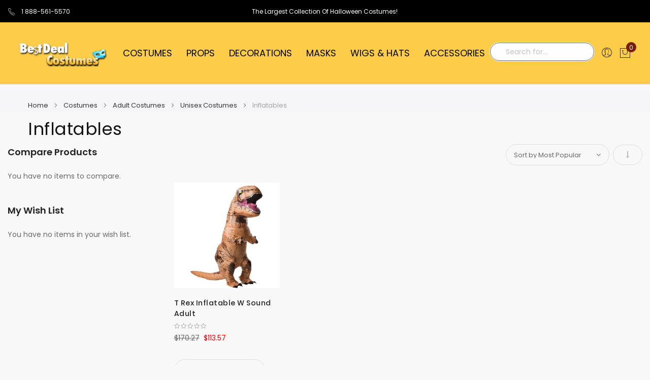

--- FILE ---
content_type: text/html; charset=UTF-8
request_url: https://www.bestdealcostumes.com/halloween-costumes/adult-costumes/unisex/inflatables
body_size: 37348
content:
<!doctype html>
<html lang="en">
    <head >
        <script>
	var BASE_URL = WEB_URL = 'https://www.bestdealcostumes.com/';
	var RTL = true;
    var require = {
        "baseUrl": "https://www.bestdealcostumes.com/static/frontend/Mgs/claue/en_US"
    };
        var CATALOG_CHECK = 1;
        </script>
        <meta charset="utf-8"/>
<meta name="title" content="Inflatables"/>
<meta name="description" content="Amaze your costume party guests with latest and greatest Halloween Costume styles. We offer the largest costume collection at the best price."/>
<meta name="keywords" content="Inflatables"/>
<meta name="robots" content="INDEX,FOLLOW"/>
<meta name="viewport" content="width=device-width, initial-scale=1, maximum-scale=1.0, user-scalable=no"/>
<meta name="format-detection" content="telephone=no"/>
<title>Inflatables</title>
<link  rel="stylesheet" type="text/css"  media="all" href="https://www.bestdealcostumes.com/static/frontend/Mgs/claue/en_US/mage/calendar.css" />
<link  rel="stylesheet" type="text/css"  media="all" href="https://www.bestdealcostumes.com/static/frontend/Mgs/claue/en_US/NS_MostViewedSlider/css/mostviewed.css" />
<link  rel="stylesheet" type="text/css"  media="all" href="https://www.bestdealcostumes.com/static/frontend/Mgs/claue/en_US/css/styles-m.css" />
<link  rel="stylesheet" type="text/css"  media="all" href="https://www.bestdealcostumes.com/static/frontend/Mgs/claue/en_US/jquery/uppy/dist/uppy-custom.css" />
<link  rel="stylesheet" type="text/css"  media="all" href="https://www.bestdealcostumes.com/static/frontend/Mgs/claue/en_US/mage/gallery/gallery.css" />
<link  rel="stylesheet" type="text/css"  media="all" href="https://www.bestdealcostumes.com/static/frontend/Mgs/claue/en_US/MGS_ExtraGallery/css/style.css" />
<link  rel="stylesheet" type="text/css"  media="all" href="https://www.bestdealcostumes.com/static/frontend/Mgs/claue/en_US/MGS_Mmegamenu/css/megamenu.css" />
<link  rel="stylesheet" type="text/css"  media="all" href="https://www.bestdealcostumes.com/static/frontend/Mgs/claue/en_US/MGS_ThemeSettings/css/theme_setting.css" />
<link  rel="stylesheet" type="text/css"  media="all" href="https://www.bestdealcostumes.com/static/frontend/Mgs/claue/en_US/Mageplaza_Core/css/owl.carousel.css" />
<link  rel="stylesheet" type="text/css"  media="all" href="https://www.bestdealcostumes.com/static/frontend/Mgs/claue/en_US/Mageplaza_Core/css/owl.theme.css" />
<link  rel="stylesheet" type="text/css"  media="all" href="https://www.bestdealcostumes.com/static/frontend/Mgs/claue/en_US/MGS_Ajaxlayernavigation/css/ajaxlayernavigation.css" />
<link  rel="stylesheet" type="text/css"  media="all" href="https://www.bestdealcostumes.com/static/frontend/Mgs/claue/en_US/MGS_Fbuilder/css/fontawesome.v4.7.0/fontawesome.css" />
<link  rel="stylesheet" type="text/css"  media="all" href="https://www.bestdealcostumes.com/static/frontend/Mgs/claue/en_US/MGS_Fbuilder/css/claue_pbanner.css" />
<link  rel="stylesheet" type="text/css"  media="all" href="https://www.bestdealcostumes.com/static/frontend/Mgs/claue/en_US/MGS_Fbuilder/css/claue_styles.css" />
<link  rel="stylesheet" type="text/css"  media="all" href="https://www.bestdealcostumes.com/static/frontend/Mgs/claue/en_US/MGS_Fbuilder/css/owl.carousel.css" />
<link  rel="stylesheet" type="text/css"  media="all" href="https://www.bestdealcostumes.com/static/frontend/Mgs/claue/en_US/MGS_Fbuilder/css/owl.theme.min.css" />
<link  rel="stylesheet" type="text/css"  media="all" href="https://www.bestdealcostumes.com/static/frontend/Mgs/claue/en_US/MGS_Fbuilder/css/animate.css" />
<link  rel="stylesheet" type="text/css"  media="all" href="https://www.bestdealcostumes.com/static/frontend/Mgs/claue/en_US/MGS_Fbuilder/css/magnific-popup.css" />
<link  rel="stylesheet" type="text/css"  media="all" href="https://www.bestdealcostumes.com/static/frontend/Mgs/claue/en_US/MGS_Fbuilder/css/lightbox.min.css" />
<link  rel="stylesheet" type="text/css"  media="all" href="https://www.bestdealcostumes.com/static/frontend/Mgs/claue/en_US/MGS_Fbuilder/css/twentytwenty.css" />
<link  rel="stylesheet" type="text/css"  media="screen and (min-width: 768px)" href="https://www.bestdealcostumes.com/static/frontend/Mgs/claue/en_US/css/styles-l.css" />
<link  rel="stylesheet" type="text/css"  media="print" href="https://www.bestdealcostumes.com/static/frontend/Mgs/claue/en_US/css/print.css" />
<link  rel="stylesheet" type="text/css"  media="all" href="https://www.bestdealcostumes.com/static/frontend/Mgs/claue/en_US/css/mgs_theme_style_guide.css" />
<link  rel="stylesheet" type="text/css"  media="all" href="https://www.bestdealcostumes.com/static/frontend/Mgs/claue/en_US/css/themes_fonts.css" />
<link  rel="stylesheet" type="text/css"  media="all" href="https://www.bestdealcostumes.com/static/frontend/Mgs/claue/en_US/MGS_Fbuilder/css/animate.css" />
<script  type="text/javascript"  src="https://www.bestdealcostumes.com/static/_cache/merged/f00b694138f928d8c43aef2a96231b5d.js"></script>
<link rel="preload" as="font" crossorigin="anonymous" href="https://www.bestdealcostumes.com/static/frontend/Mgs/claue/en_US/fonts/Poppins-SemiBold.ttf" />
<link rel="preload" as="font" crossorigin="anonymous" href="https://www.bestdealcostumes.com/static/frontend/Mgs/claue/en_US/fonts/Poppins-Regular.ttf" />
<link rel="preload" as="font" crossorigin="anonymous" href="https://www.bestdealcostumes.com/static/frontend/Mgs/claue/en_US/fonts/Pe-icon-7-stroke.woff" />
<link  rel="canonical" href="https://www.bestdealcostumes.com/halloween-costumes/adult-costumes/unisex/inflatables" />
<link  rel="icon" type="image/x-icon" href="https://www.bestdealcostumes.com/media/favicon/stores/2/bdcicn2.jpg" />
<link  rel="shortcut icon" type="image/x-icon" href="https://www.bestdealcostumes.com/media/favicon/stores/2/bdcicn2.jpg" />
<meta name="p:domain_verify" content="23440eaa215049ba16fd0348a2e9b3e2"/>
<link rel="apple-touch-icon" href="https://www.bestdealcostumes.com/apple-touch-icon-iphone-60x60.png">
<link rel="apple-touch-icon" sizes="60x60" href="https://www.bestdealcostumes.com/apple-touch-icon-ipad-76x76.png">
<link rel="apple-touch-icon" sizes="114x114" href="https://www.bestdealcostumes.com/apple-touch-icon-iphone-retina-120x120.png">
<link rel="apple-touch-icon" sizes="144x144" href="https://www.bestdealcostumes.com/apple-touch-icon-ipad-retina-152x152.png">
<link rel="stylesheet" type="text/css" media="all" href="https://www.bestdealcostumes.com/pub/media/custom1.css">
        
<meta name="twitter:card" content="summary_large_image"/>
<meta name="twitter:site" content="@BDCostumes"/>
<meta name="twitter:creator" content="@BDCostumes"/>
<meta name="twitter:title" content="Inflatables"/>
<meta name="twitter:url" content="https://www.bestdealcostumes.com/halloween-costumes/adult-costumes/unisex/inflatables"/>
<meta name="twitter:description" content="Amaze your costume party guests with latest and greatest Halloween Costume styles. We offer the largest costume collection at the best price."/>

<meta property="og:type" content="product.group"/>
<meta property="og:url" content="https://www.bestdealcostumes.com/halloween-costumes/adult-costumes/unisex/inflatables"/>
<meta property="og:title" content="Inflatables"/>
<meta property="og:description" content="Amaze your costume party guests with latest and greatest Halloween Costume styles. We offer the largest costume collection at the best price."/>
<meta property="og:image" content="https://www.bestdealcostumes.com/static/frontend/Mgs/claue/en_US/images/logo.svg"/>
<meta property="og:site_name" content="Bestdealcostumes.com"/>
        <script>
        window.getWpGA4Cookie = function(name) {
            match = document.cookie.match(new RegExp(name + '=([^;]+)'));
            if (match) return decodeURIComponent(match[1].replace(/\+/g, ' ')) ;
        };

        window.dataLayer = window.dataLayer || [];
                var dl4Objects = [{"pageName":"Inflatables","pageType":"category"},{"ecommerce":{"items":[{"item_name":"T Rex Inflatable W Sound Adult","affiliation":"BDC - BDC Store - Bestdealcostumes","item_id":"RU820679","price":113.57,"item_brand":"RUBIE'S","item_category":"Costumes","item_category2":"Adult Costumes","item_category3":"Unisex Costumes","item_category4":"Inflatables","item_list_name":"Costumes\/Adult Costumes\/Unisex Costumes\/Inflatables","item_list_id":"882","index":1}],"item_list_id":"882","item_list_name":"Costumes\/Adult Costumes\/Unisex Costumes\/Inflatables"},"event":"view_item_list"}];
        for (var i in dl4Objects) {
            window.dataLayer.push({ecommerce: null});
            window.dataLayer.push(dl4Objects[i]);
        }
                var wpGA4Cookies = ['wp_ga4_user_id','wp_ga4_customerGroup'];
        wpGA4Cookies.map(function(cookieName) {
            var cookieValue = window.getWpGA4Cookie(cookieName);
            if (cookieValue) {
                var dl4Object = {};
                dl4Object[cookieName.replace('wp_ga4_', '')] = cookieValue;
                window.dataLayer.push(dl4Object);
            }
        });
    </script>

    <!-- Google Tag Manager -->
<script>(function(w,d,s,l,i){w[l]=w[l]||[];w[l].push({'gtm.start':
new Date().getTime(),event:'gtm.js'});var f=d.getElementsByTagName(s)[0],
j=d.createElement(s),dl=l!='dataLayer'?'&l='+l:'';j.async=true;j.src=
'https://www.googletagmanager.com/gtm.js?id='+i+dl;f.parentNode.insertBefore(j,f);
})(window,document,'script','dataLayer','GTM-PSHL8TD');</script>
<!-- End Google Tag Manager -->    <script type="text/x-magento-init">
        {
            "*": {
                "Magento_PageCache/js/form-key-provider": {
                    "isPaginationCacheEnabled":
                        0                }
            }
        }
    </script>
<link  rel="stylesheet" type="text/css" media="all" href="https://www.bestdealcostumes.com/media/mgs/fbuilder/css/blocks.min.css" />
<link  rel="stylesheet" type="text/css" media="all" href="https://www.bestdealcostumes.com/media/mgs/fbuilder/css/2/fbuilder_config.min.css" />

<script data-rocketjavascript="false">
    var MagefanWebP = {

        _canUseWebP: null,

        getUserAgentInfo: function(){
            try {
                var ua = navigator.userAgent,
                    tem,
                    M = ua.match(/(opera|chrome|safari|firefox|msie|trident(?=\/))\/?\s*(\d+)/i) || [];
                if (/trident/i.test(M[1])) {
                    tem = /\brv[ :]+(\d+)/g.exec(ua) || [];
                    return ['IE', (tem[1] || '')];
                }
                if (M[1] === 'Chrome') {
                    tem = ua.match(/\b(OPR|Edge)\/(\d+)/);
                    if (tem != null) {
                        tem = tem.slice(1);
                        tem[0] = tem[0].replace('OPR', 'Opera');
                        return tem;
                    }
                }
                M = M[2] ? [M[1], M[2]] : [navigator.appName, navigator.appVersion, '-?'];
                if ((tem = ua.match(/version\/(\d+)/i)) != null) M.splice(1, 1, tem[1]);
                return M;
            } catch (e) {
                return ['', 0];
            }
        },

        canUseWebP: function(){

            

            if (null !== this._canUseWebP){
                return this._canUseWebP;
            }

            try {
                var elem = document.createElement('canvas');
                if (!!(elem.getContext && elem.getContext('2d'))) {
                    var r = (elem.toDataURL('image/webp').indexOf('data:image/webp') == 0);
                    if (!r) {
                        var ua = this.getUserAgentInfo();
                        if (ua && ua.length > 1) {
                            ua[0] = ua[0].toLowerCase();
                            if ('firefox' == ua[0] && parseInt(ua[1]) >= 65) {
                                this._canUseWebP = true;
                                return this._canUseWebP;
                            }
                            if ('edge' == ua[0] && parseInt(ua[1]) >= 18) {
                                this._canUseWebP = true;
                                return this._canUseWebP;
                            }
                            if ('safari' == ua[0]) {
                                if (navigator.platform.includes('Mac')) {
                                    if (parseInt(ua[1]) >= 16) {
                                        this._canUseWebP = true;
                                    }
                                } else {
                                    if (parseInt(ua[1]) >= 15) {
                                        this._canUseWebP = true;
                                    }
                                }

                                return this._canUseWebP;
                            }
                        }
                    }

                    this._canUseWebP = r;
                    return this._canUseWebP;
                }
                this._canUseWebP = false;
                return this._canUseWebP;
            } catch (e) {
                console.log(e);
                this._canUseWebP = false;
                return this._canUseWebP;
            }
        },

        getOriginWebPImage: function(src) {
            if (src.indexOf('mf_webp') == -1) {
                return src;
            }

            var array = src.split('/');
            var imageFormat = '';

            for (var i = 0; i < array.length; i++) {
                if (array[i] == 'mf_webp') {
                    imageFormat = array[i + 1];
                    array.splice(i, 3);
                    break;
                }
            }
            src = array.join('/');
            return src.replace('.webp', '.' + imageFormat);
        },

        getWebUrl: function (imageUrl) {
            /* @var string */
            imageUrl = imageUrl.trim();
            var baseUrl = 'https://www.bestdealcostumes.com/';
            var imageFormat = imageUrl.split('.').pop();

            if ('webp' === imageFormat) {
                return imageUrl;
            }

            var mediaBaseUrl = 'https://www.bestdealcostumes.com/media/';
            var staticBaseUrl = 'https://www.bestdealcostumes.com/static/';

            if (imageUrl.indexOf(mediaBaseUrl) == -1 && imageUrl.indexOf(staticBaseUrl) == -1) {
                mediaBaseUrl = baseUrl + 'media/';
                staticBaseUrl = baseUrl + 'static/';

                if (imageUrl.indexOf(mediaBaseUrl) == -1 && imageUrl.indexOf(staticBaseUrl) == -1) {
                    return false;
                }
            }

            var imagePath = imageUrl;
            imagePath = imagePath.replace(mediaBaseUrl, 'media/');
            imagePath = imagePath.replace(staticBaseUrl, 'static/');
            imagePath = imagePath.replace(baseUrl + 'pub/media/', 'media/');
            imagePath = imagePath.replace(baseUrl + 'pub/static/', 'static/');
            imagePath = imagePath.replace(/\.(jpe?g|png|gif)$/i, '.webp');
            imagePath = mediaBaseUrl + 'mf_webp/' + imageFormat + '/' + imagePath;
            imagePath = imagePath.replace('%20', ' ');
            imagePath = imagePath.replace(/version\d{10}\//g, '');
            return imagePath;
        }
    };

    /* MagicToolboxContainer Fix */
    function MagefanWebPMagicToolboxContainerFix()
    {
        if (!MagefanWebP.canUseWebP()) {
            (function(){
                var i;
                var els = document.querySelectorAll('.MagicToolboxContainer a, .MagicToolboxContainer img');
                if (!els) return;
                var el;
                for (i=0; i<els.length; i++) {
                    el = els[i];
                    if (el.href) {
                        el.href = MagefanWebP.getOriginWebPImage(el.href);
                    }

                    if (el.getAttribute('webpimg')) {
                        el.src = MagefanWebP.getOriginWebPImage(el.getAttribute('webpimg'));
                    } else {
                        if (el.src) {
                            el.src = MagefanWebP.getOriginWebPImage(el.src);
                        }
                    }

                    if (el.dataset && el.dataset.image) {
                        el.dataset.image = MagefanWebP.getOriginWebPImage(el.dataset.image);
                    }

                }
            })();
        } else {
            replacePixelMagicToolbox();
            checkIfPixelReplaced();
        }
    }

    function replacePixelMagicToolbox() {
        (function() {
            var i, els = document.querySelectorAll('.MagicToolboxContainer img');

            if (!els) return;
            var el;

            for (i=0; i<els.length; i++) {
                el = els[i];

                if (el.getAttribute('webpimg')) {
                    el.src = el.getAttribute('webpimg');
                }
            }
        })();
    }

    function checkIfPixelReplaced() {
        var intervalCounter = 0,
            waitForMagicToolbox = setInterval(function() {
                if (document.querySelectorAll('figure img[src$="/p.jpg"]').length) {
                    replacePixelMagicToolbox();
                    clearInterval(waitForMagicToolbox);
                }

                if (intervalCounter > 10) {
                    clearInterval(waitForMagicToolbox);
                }

                intervalCounter++;
            }, 500);
    }


    function updateBodyClassAndFallbackToOriginalImagesIfNoWebPSupport()
    {
      
        if (!MagefanWebP.canUseWebP()) {
            document.body.className += ' no-webp ';

            (function(){
                var i;
                var els = document.querySelectorAll('a[href$=".webp"]');
                if (!els) return;
                var el;
                for (i=0; i<els.length; i++) {
                    el = els[i];
                    if (el.href) {
                         el.href = MagefanWebP.getOriginWebPImage(el.href);
                    }
                }
            })();
        } else {
            document.body.className += ' webp-supported ';
        }
    }

    document.addEventListener('DOMContentLoaded', updateBodyClassAndFallbackToOriginalImagesIfNoWebPSupport);
    document.addEventListener('breeze:load', updateBodyClassAndFallbackToOriginalImagesIfNoWebPSupport);

    
</script>
<script>
    document.addEventListener('DOMContentLoaded', function(e){
        if (!MagefanWebP.canUseWebP()) {
            /* Replace some custom webp images with original one if webp is not supported */
            /* Can add <a> tag in future as well */
            setInterval(function(){
                document.querySelectorAll("img[src$='.webp']:not(.no-origin-webp-img)").forEach(function(el){
                    var scr = el.getAttribute('src');
                    var newScr = MagefanWebP.getOriginWebPImage(scr);

                    if (scr != newScr) {
                        el.setAttribute('src', newScr);
                    } else {
                        el.classList.add('no-origin-webp-img');
                    }
                });

            }, 1000);
        }

        function processLazyPictureImg(img)
        {
            var src = img.getAttribute('src');
            var keys = ['original', 'src', 'lazyload'];
            var original, _original;
            for (var i=0;i<keys.length;i++) {
                _original = img.getAttribute('data-' + keys[i]);
                if (_original) {
                    original = _original;
                    break;
                }
            }
            if (original == src) {

                if (img.getAttribute('data-mf-lazy-picture-img')) return;
                img.setAttribute('data-mf-lazy-picture-img', 1);


                img.parentElement.querySelectorAll('source').forEach(function(el){
                    var srcset = el.getAttribute('srcset');
                    var originalset = el.getAttribute('data-originalset');
                    if (originalset && (originalset != srcset)) {
                        el.setAttribute('srcset', originalset);
                        el.classList.remove('lazyload');
                    }
                });

                var lazyLoader = img.closest('.lazy-loader');
                if (lazyLoader) {
                    lazyLoader.classList.remove('lazy-loader');
                }

                document.querySelectorAll("picture img[src='"+src+"']").forEach(function(img){
                    processLazyPictureImg(img);
                });

            }
        }

        document.querySelectorAll('picture img[data-original],picture img[data-src],picture img[data-lazyload]').forEach(function(el){
            el.addEventListener('load', function(e){
                processLazyPictureImg(e.target);
            });
            processLazyPictureImg(el);
        });
    });
</script>
<style>
    picture.mfwebp source.lazyload,
    picture.mfwebp source.lazy {background:none;content:none;}
</style>
    </head>
    <body data-container="body"
          data-mage-init='{"loaderAjax": {}, "loader": { "icon": "https://www.bestdealcostumes.com/static/frontend/Mgs/claue/en_US/images/loader-2.gif"}}'
        class="width1366 wide lazy-loading-img page-with-filter page-products categorypath-halloween-costumes-adult-costumes-unisex-inflatables category-inflatables catalog-category-view page-layout-2columns-left" id="html-body">
        <!-- Google Tag Manager (noscript) -->
<noscript><iframe src="https://www.googletagmanager.com/ns.html?id=GTM-PSHL8TD"
height="0" width="0" style="display:none;visibility:hidden"></iframe></noscript>
<!-- End Google Tag Manager (noscript) -->

<div class="cookie-status-message" id="cookie-status">
    The store will not work correctly when cookies are disabled.</div>
<script type="text&#x2F;javascript">document.querySelector("#cookie-status").style.display = "none";</script>
<script type="text/x-magento-init">
    {
        "*": {
            "cookieStatus": {}
        }
    }
</script>

<script type="text/x-magento-init">
    {
        "*": {
            "mage/cookies": {
                "expires": null,
                "path": "\u002F",
                "domain": ".www.bestdealcostumes.com",
                "secure": true,
                "lifetime": "3600"
            }
        }
    }
</script>
    <noscript>
        <div class="message global noscript">
            <div class="content">
                <p>
                    <strong>JavaScript seems to be disabled in your browser.</strong>
                    <span>
                        For the best experience on our site, be sure to turn on Javascript in your browser.                    </span>
                </p>
            </div>
        </div>
    </noscript>

<script>
    window.cookiesConfig = window.cookiesConfig || {};
    window.cookiesConfig.secure = true;
</script><script>    require.config({
        map: {
            '*': {
                wysiwygAdapter: 'mage/adminhtml/wysiwyg/tiny_mce/tinymceAdapter'
            }
        }
    });</script><div class="panel wrapper top-panel 1sas" style="display:none">
    <div class="panel header builder-panel">
        <div class="left-content">
                    </div>
        <div class="right-content">
                            <div data-role="switcher" class="admin__actions-switch pull-right">
                                            <input type="checkbox" class="admin__actions-switch-checkbox" value="0" id="active-fbuilder" onclick="setLocation('https://www.bestdealcostumes.com/fbuilder/index/active/referrer/aHR0cHM6Ly93d3cuYmVzdGRlYWxjb3N0dW1lcy5jb20vaGFsbG93ZWVuLWNvc3R1bWVzL2FkdWx0LWNvc3R1bWVzL3VuaXNleC9pbmZsYXRhYmxlcw%2C%2C/')"/>
                                        <label class="admin__actions-switch-label" for="active-fbuilder">
                        <span class="admin__actions-switch-text" data-text-on="Yes" data-text-off="No"></span>
                    </label>
                </div>
                <span class="builder-switcher-label pull-right">Active CMS Builder</span>
                    </div>
    </div>
</div>
<script>
    require([
        'jquery'
    ], function($) {
        if(self!=top){
            $('.top-panel').remove();
        }else{
            if($('#themesetting_customize_temp').length){
                $('#themesetting_customize_temp').remove();
            }
        }
    });
</script>
    <script nonce="eWg5Mjg2ZXgwam9kMGYydTVyMHNxaWVwbDNuOGZjbjE=">
        require([
                'jquery',
                'Mirasvit_SearchAutocomplete/js/autocomplete',
                'Mirasvit_SearchAutocomplete/js/typeahead'
            ], function ($, autocomplete, typeahead) {
                const selector = 'input#search, input#mobile_search, .minisearch input[type="text"]';

                $(document).ready(function () {
                    $('#search_mini_form').prop("minSearchLength", 10000);

                    const $input = $(selector);

                    $input.each(function (index, searchInput) {
                                                new autocomplete($(searchInput)).init({"query":"","priceFormat":{"pattern":"$%s","precision":2,"requiredPrecision":2,"decimalSymbol":".","groupSymbol":",","groupLength":3,"integerRequired":false},"minSearchLength":3,"url":"https:\/\/www.bestdealcostumes.com\/searchautocomplete\/ajax\/suggest\/","storeId":"2","delay":300,"isAjaxCartButton":false,"isShowCartButton":false,"isShowImage":true,"isShowPrice":true,"isShowSku":true,"isShowRating":false,"isShowDescription":false,"isShowStockStatus":false,"isShowAdditionalAttributes":false,"isKeepLastSearchRequest":false,"layout":"1column","popularTitle":"Popular Suggestions","popularSearches":[],"isTypeaheadEnabled":false,"typeaheadUrl":"https:\/\/www.bestdealcostumes.com\/searchautocomplete\/ajax\/typeahead\/","minSuggestLength":2,"currency":"USD","limit":null,"customerGroupId":0,"filterPosition":"disable","availableOrders":{"_score":"Relevance","most_viewed":"Most Popular","new":"Newest","price_asc":"Price: low to high","price_desc":"Price: high to low","name.sort_name":"Product Name"},"defaultOrder":"_score","localStorageFields":{"prevRequestField":"mstLatestRequest","isRestorePrevRequestFlag":"mstIsRestorePrevRequest","isRefererAutocompleteFlag":"mstIsRefererAutocomplete"}});
                    });
                });
            }
        );
    </script>

    <script id="searchAutocompletePlaceholder" type="text/x-custom-template">
    <div class="mst-searchautocomplete__autocomplete">
        <div class="mst-searchautocomplete__spinner">
            <div class="spinner-item spinner-item-1"></div>
            <div class="spinner-item spinner-item-2"></div>
            <div class="spinner-item spinner-item-3"></div>
            <div class="spinner-item spinner-item-4"></div>
        </div>

        <div class="mst-searchautocomplete__close">&times;</div>
    </div>
</script>

<script id="searchAutocompleteWrapper" type="text/x-custom-template">
    <div class="mst-searchautocomplete__wrapper">
        <div class="mst-searchautocomplete__results" data-bind="{
            visible: result().noResults == false,
            css: {
                __all: result().urlAll && result().totalItems > 0
            }
        }">
            <div data-bind="foreach: { data: result().indexes, as: 'index' }">
                <div data-bind="visible: index.totalItems, attr: {class: 'mst-searchautocomplete__index ' + index.identifier}">
                    <div class="mst-searchautocomplete__index-title">
                        <span data-bind="text: index.title"></span>
                        <span data-bind="visible: index.isShowTotals">
                            (<span data-bind="text: index.totalItems"></span>)
                        </span>
                    </div>

                    <div class="mst-searchautocomplete__empty-result" data-bind="visible: index.isMisspell == true">
                        <span data-bind="text: index.textMisspell"></span>
                        <span data-bind="text: index.textCorrected"></span>
                    </div>

                    <ul data-bind="foreach: { data: index.items, as: 'item' }" aria-label="Search Autocomplete Result">
                        <li data-bind="
                            template: { name: index.identifier, data: item },
                            attr: {class: 'mst-searchautocomplete__item ' + index.identifier},
                            event: { mouseover: $parents[1].onMouseOver, mouseout: $parents[1].onMouseOut, mousedown: $parents[1].onClick },
                            css: {_active: $data.isActive}">
                        </li>
                    </ul>
                </div>
            </div>

            <div class="mst-searchautocomplete__show-all" data-bind="visible: result().urlAll && result().totalItems > 0">
                <a data-bind="attr: { href: result().urlAll }">
                    <span data-bind="text: result().textAll"></span>
                </a>
            </div>
        </div>

        <div class="mst-searchautocomplete__empty-result" data-bind="visible: result().noResults == true && !loading()">
            <span data-bind="text: result().textEmpty"></span>
        </div>
    </div>
</script>

<script id="popular" type="text/x-custom-template">
    <a class="title" data-bind="text: query"></a>
</script>

<script id="magento_search_query" type="text/x-custom-template">
    <a class="title" data-bind="text: query_text, attr: {href: url}, highlight"></a> <span class="num_results" data-bind="text: num_results"></span>
</script>

<script id="magento_catalog_product" type="text/x-custom-template">
    <!-- ko if: (imageUrl && $parents[2].config.isShowImage) -->
    <a rel="noreferrer" data-bind="attr: {href: url}">
        <div class="mst-product-image-wrapper"><img data-bind="attr: {src: imageUrl, alt: name}"/></div>
    </a>
    <!-- /ko -->

    <div class="meta">
        <div class="title">
            <a rel="noreferrer" data-bind="html: name, attr: {href: url}, highlight"></a>

            <!-- ko if: (sku && $parents[2].config.isShowSku) -->
            <span class="sku" data-bind="text: sku, highlight"></span>
            <!-- /ko -->

            <!-- ko if: (additionalAttributes && $parents[2].config.isShowAdditionalAttributes) -->
            <div data-bind="foreach: { data: additionalAttributes, as: 'attribute' }">
                <!-- ko if: (attribute) -->
                <div class="additional">
                    <span class="attr-label" data-bind="text: attribute.label"></span>
                    <span class="attr-value" data-bind="text: attribute.value"></span>
                </div>
                <!-- /ko -->
            </div>
            <!-- /ko -->
        </div>

        <!-- ko if: (description && $parents[2].config.isShowDescription) -->
        <div class="description" data-bind="text: description, highlight"></div>
        <!-- /ko -->

        <!-- ko if: (rating && $parents[2].config.isShowRating) -->
        <div>
            <div class="rating-summary">
                <div class="rating-result">
                    <span data-bind="style: { width: rating + '%' }"></span>
                </div>
            </div>
        </div>
        <!-- /ko -->

        <!-- ko if: (stockStatus && $parents[2].config.isShowStockStatus) -->
        <span class="stock_status" data-bind="text: stockStatus, processStockStatus"></span>
        <!-- /ko -->

        <!-- ko if: (addToCartUrl && $parents[2].config.isShowCartButton) -->
        <div class="to-cart">
            <a class="action primary mst__add_to_cart" data-bind="attr: { _href: addToCartUrl }">
                <span>Add To Cart</span>
            </a>
        </div>
        <!-- /ko -->
    </div>

    <!-- ko if: (price && $parents[2].config.isShowPrice) -->
    <div class="store">
        <div data-bind="html: price" class="price"></div>
    </div>
    <!-- /ko -->
</script>

<script id="magento_catalog_categoryproduct" type="text/x-custom-template">
    <a class="title" data-bind="text: name, attr: {href: url}, highlight"></a>
</script>

<script id="magento_catalog_category" type="text/x-custom-template">
    <a class="title" data-bind="html: name, attr: {href: url}, highlight"></a>
</script>

<script id="magento_cms_page" type="text/x-custom-template">
    <a class="title" data-bind="text: name, attr: {href: url}, highlight"></a>
</script>

<script id="magento_catalog_attribute" type="text/x-custom-template">
    <a class="title" data-bind="text: name, attr: {href: url}, highlight"></a>
</script>

<script id="magento_catalog_attribute_2" type="text/x-custom-template">
    <a class="title" data-bind="text: name, attr: {href: url}, highlight"></a>
</script>

<script id="magento_catalog_attribute_3" type="text/x-custom-template">
    <a class="title" data-bind="text: name, attr: {href: url}, highlight"></a>
</script>

<script id="magento_catalog_attribute_4" type="text/x-custom-template">
    <a class="title" data-bind="text: name, attr: {href: url}, highlight"></a>
</script>

<script id="magento_catalog_attribute_5" type="text/x-custom-template">
    <a class="title" data-bind="text: name, attr: {href: url}, highlight"></a>
</script>

<script id="mirasvit_kb_article" type="text/x-custom-template">
    <a class="title" data-bind="text: name, attr: {href: url}, highlight"></a>
</script>

<script id="external_wordpress_post" type="text/x-custom-template">
    <a class="title" data-bind="text: name, attr: {href: url}, highlight"></a>
</script>

<script id="amasty_blog_post" type="text/x-custom-template">
    <a class="title" data-bind="text: name, attr: {href: url}, highlight"></a>
</script>

<script id="amasty_faq_question" type="text/x-custom-template">
    <a class="title" data-bind="text: name, attr: {href: url}, highlight"></a>
</script>

<script id="magefan_blog_post" type="text/x-custom-template">
    <a class="title" data-bind="text: name, attr: {href: url}, highlight"></a>
</script>

<script id="mageplaza_blog_post" type="text/x-custom-template">
    <a class="title" data-bind="text: name, attr: {href: url}, highlight"></a>
</script>

<script id="aheadworks_blog_post" type="text/x-custom-template">
    <a class="title" data-bind="text: name, attr: {href: url}, highlight"></a>
</script>

<script id="mirasvit_blog_post" type="text/x-custom-template">
    <a class="title" data-bind="text: name, attr: {href: url}, highlight"></a>
</script>

<script id="mirasvit_gry_registry" type="text/x-custom-template">
    <a class="title" data-bind="text: title, attr: {href: url}, highlight"></a>
    <p data-bind="text: name, highlight"></p>
</script>

<script id="ves_blog_post" type="text/x-custom-template">
    <a class="title" data-bind="text: name, attr: {href: url}, highlight"></a>
</script>

<script id="fishpig_glossary_word" type="text/x-custom-template">
    <a class="title" data-bind="text: name, attr: {href: url}, highlight"></a>
</script>

<script id="blackbird_contentmanager_content" type="text/x-custom-template">
    <a class="title" data-bind="text: name, attr: {href: url}, highlight"></a>
</script>

<script id="mirasvit_brand_page" type="text/x-custom-template">
    <a class="title" data-bind="text: name, attr: {href: url}, highlight"></a>
</script>

<div class="page-wrapper">    <div id="placeholder-header" class="absolute-header"></div>

<header class="page-header">





    <div class="header-area header2 search-visible">
            <!-- Top Header -->
        <div class="top-header">
            <div class="frame-fluid">
                <div class="line">
                    <div class="col-6 col-des-4 col-tb-6 col-mb-12">
                        <!-- Static block: header_1_top_left_link -->
                                                    <div data-content-type="html" data-appearance="default" data-element="main">
<div class="top-custom-link">
<ul class="d-flex align-items-center ">
<li style="color: #ffffff;"><span style="font-size: 15px; color: #ffffff;"><a style="color: #ffffff;" href="tel:18885615570 "><span class="icon pe-7s-call"> </span> 1 888-561-5570</a></span></li>
<!--<li style="color: #ffffff;"><span style="font-size: 15px; color: #ffffff;"><a style="color: #ffffff;" href="mailto:sales@bestdealcostumes.com"> sales@bestdealcostumes.com</a></span></li>-->
</ul>
</div>
</div><!--Identifier: header_1_top_left_link, Block Id: 98-->                                            </div>
                    <div class="col-6 col-des-4 col-tb-6 col-mb-12">
                        <!-- Static block: header_1_top_middle_block -->
                                                    <div class="top-middle-header">
                                <div class="conts  text-align-center text-des-center text-tb-right text-mb-center">The Largest Collection Of Halloween Costumes!</div>

<!--Identifier: header_1_top_middle_block, Block Id: 99-->                            </div>
                                            </div>
                    <div class="col-des-4 hidden-mb hidden-tb hidden-lg">
                        <div class="header-set customer-web-config">
                                                                                </div>
                    </div>
                </div>
            </div>
        </div>
        <!-- Middle Header -->
        <div class="middle-header">
            <div class="frame-fluid">
                <div class="line">
                    <div class="col-mb-4 col-tb-4 col-des-2 d-flex align-items-center">
                        <button class="action nav-tg hidden-des"><img src="https://www.bestdealcostumes.com/static/frontend/Mgs/claue/en_US/images/hamburger-black.svg" alt="Toggle Menu"></button>
                                                    <div class=" hidden-tb hidden-mb">
                                
    <a class="logo" href="https://www.bestdealcostumes.com/" title="Halloween Costumes, Costume Accessories & Halloween Costume Ideas">
        <picture class="mfwebp">                <source              width="210"             height="62"         type="image/webp" srcset="https://www.bestdealcostumes.com/media/mf_webp/png/media/logo/stores/2/logobdc-A_1.webp">                 <img data-webpconverted="1" class="default-logo" src="https://www.bestdealcostumes.com/media/logo/stores/2/logobdc-A_1.png"             alt="Halloween Costumes, Costume Accessories & Halloween Costume Ideas"             width="210"             height="62"        /></picture>
				    </a>
                            </div>
                                            </div>
                    <div class="col-mb-4 col-tb-4 hidden-des d-flex align-items-center justify-content-center">
                        
    <a class="logo" href="https://www.bestdealcostumes.com/" title="Halloween Costumes, Costume Accessories & Halloween Costume Ideas">
        <picture class="mfwebp">                <source              width="210"             height="62"         type="image/webp" srcset="https://www.bestdealcostumes.com/media/mf_webp/png/media/logo/stores/2/logobdc-A_1.webp">                 <img data-webpconverted="1" class="default-logo" src="https://www.bestdealcostumes.com/media/logo/stores/2/logobdc-A_1.png"             alt="Halloween Costumes, Costume Accessories & Halloween Costume Ideas"             width="210"             height="62"        /></picture>
				    </a>
                    </div>
                    <div
                        class="col-0 col-tb-4 col-des-7 menu-wrapper">
                                                <div class="menu-content menu-content-mb">
                            <ul class="data item title nav-tabs hidden-des"><li class="active"><a data-toggle="tab" href="#main-Menucontent">Menu</a></li><li><a data-toggle="tab" href="#main-Accountcontent">Account</a></li></ul><div class="data item tab-content megamenu-content"><div id="main-Menucontent" class="tab-pane active"><div class="horizontal-menu ">

					<nav class="navigation" role="navigation">
		<ul id="mainMenu" class="nav nav-main nav-main-menu">
			
															<li class="  category-menu level0 dropdown active">
							<a href="https://www.bestdealcostumes.com/halloween-costumes" class="level0 dropdown-toggle"><span data-hover="COSTUMES">COSTUMES</span> <span class="icon-next"><i class="fa fa-angle-down"></i></span></a><span class="toggle-menu"><a onclick="toggleEl(this,'mobile-menu-1-1')" href="javascript:void(0)" class=""><span class="fa fa-chevron-right"></span></a></span><ul class="dropdown-menu" id="mobile-menu-1-1"><li class="hidden-des"><a onclick="toggleEl(this,'mobile-menu-1-1')" href="javascript:void(0)" class=""><span class="nav-back"><i class="fa fa-chevron-left"></i> Back</span></a></li><li><ul><li class="level1 category-submenu">
<a href="https://www.bestdealcostumes.com/halloween-costumes/adult-costumes">
Adult Costumes
<span class="icon-next"><i class="fa fa-angle-right">&nbsp;</i></span>
</a>
<span class="toggle-menu"><a onclick="toggleEl(this,'mobile-menu-cat-34-1')" href="javascript:void(0)" class=""><span class="fa fa-chevron-right"></span></a></span>
<ul id="mobile-menu-cat-34-1"
 class="dropdown-submenu"
>
<li class="hidden-des"><a onclick="toggleEl(this,'mobile-menu-cat-34-1')" href="javascript:void(0)" class=""><span class="nav-back"><i class="fa fa-chevron-left"></i> Back</span></a></li>
<li class="level2 category-submenu">
<a href="https://www.bestdealcostumes.com/halloween-costumes/adult-costumes/womens">
Women's Costumes
<span class="icon-next"><i class="fa fa-angle-right">&nbsp;</i></span>
</a>
<span class="toggle-menu"><a onclick="toggleEl(this,'mobile-menu-cat-179-1')" href="javascript:void(0)" class=""><span class="fa fa-chevron-right"></span></a></span>
<ul id="mobile-menu-cat-179-1"
 class="dropdown-submenu"
>
<li class="hidden-des"><a onclick="toggleEl(this,'mobile-menu-cat-179-1')" href="javascript:void(0)" class=""><span class="nav-back"><i class="fa fa-chevron-left"></i> Back</span></a></li>
<li class="level3">
<a href="https://www.bestdealcostumes.com/halloween-costumes/adult-costumes/womens/1920-s">
1920's
</a>
</li><li class="level3">
<a href="https://www.bestdealcostumes.com/halloween-costumes/adult-costumes/womens/animals-insects">
Animals & Insects
</a>
</li><li class="level3">
<a href="https://www.bestdealcostumes.com/halloween-costumes/adult-costumes/womens/asian">
Asian
</a>
</li><li class="level3">
<a href="https://www.bestdealcostumes.com/halloween-costumes/adult-costumes/womens/capes-robes">
Capes & Robes
</a>
</li><li class="level3">
<a href="https://www.bestdealcostumes.com/halloween-costumes/adult-costumes/womens/catsuit">
Catsuit
</a>
</li><li class="level3 category-submenu">
<a href="https://www.bestdealcostumes.com/halloween-costumes/adult-costumes/womens/classic-halloween">
Classic Halloween
<span class="icon-next"><i class="fa fa-angle-right">&nbsp;</i></span>
</a>
<span class="toggle-menu"><a onclick="toggleEl(this,'mobile-menu-cat-625-1')" href="javascript:void(0)" class=""><span class="fa fa-chevron-right"></span></a></span>
<ul id="mobile-menu-cat-625-1"
 class="dropdown-submenu"
>
<li class="hidden-des"><a onclick="toggleEl(this,'mobile-menu-cat-625-1')" href="javascript:void(0)" class=""><span class="nav-back"><i class="fa fa-chevron-left"></i> Back</span></a></li>
<li class="level4">
<a href="https://www.bestdealcostumes.com/halloween-costumes/adult-costumes/womens/classic-halloween/alien">
Alien
</a>
</li><li class="level4">
<a href="https://www.bestdealcostumes.com/halloween-costumes/adult-costumes/womens/classic-halloween/bandit">
Bandit
</a>
</li><li class="level4">
<a href="https://www.bestdealcostumes.com/halloween-costumes/adult-costumes/womens/classic-halloween/bride">
Bride
</a>
</li><li class="level4">
<a href="https://www.bestdealcostumes.com/halloween-costumes/adult-costumes/womens/classic-halloween/devil">
Devil
</a>
</li><li class="level4">
<a href="https://www.bestdealcostumes.com/halloween-costumes/adult-costumes/womens/classic-halloween/french-maid">
French Maid
</a>
</li><li class="level4">
<a href="https://www.bestdealcostumes.com/halloween-costumes/adult-costumes/womens/classic-halloween/ghosts-skeletons">
Ghosts & Skeletons
</a>
</li><li class="level4">
<a href="https://www.bestdealcostumes.com/halloween-costumes/adult-costumes/womens/classic-halloween/gothic">
Gothic
</a>
</li><li class="level4">
<a href="https://www.bestdealcostumes.com/halloween-costumes/adult-costumes/womens/classic-halloween/monster">
Monster
</a>
</li><li class="level4">
<a href="https://www.bestdealcostumes.com/halloween-costumes/adult-costumes/womens/classic-halloween/reaper-zombie">
Reaper & Zombie
</a>
</li><li class="level4">
<a href="https://www.bestdealcostumes.com/halloween-costumes/adult-costumes/womens/classic-halloween/rocker">
Rocker
</a>
</li><li class="level4">
<a href="https://www.bestdealcostumes.com/halloween-costumes/adult-costumes/womens/classic-halloween/school-girl">
School Girl
</a>
</li><li class="level4">
<a href="https://www.bestdealcostumes.com/halloween-costumes/adult-costumes/womens/classic-halloween/vampire">
Vampire
</a>
</li><li class="level4">
<a href="https://www.bestdealcostumes.com/halloween-costumes/adult-costumes/womens/classic-halloween/witch-sorceress">
Witch & Sorceress
</a>
</li><li class="level4">
<a href="https://www.bestdealcostumes.com/halloween-costumes/adult-costumes/womens/classic-halloween/mummies">
Mummies
</a>
</li>
</ul>
</li><li class="level3">
<a href="https://www.bestdealcostumes.com/halloween-costumes/adult-costumes/womens/clown">
Clown
</a>
</li><li class="level3 category-submenu">
<a href="https://www.bestdealcostumes.com/halloween-costumes/adult-costumes/womens/comical">
Comical
<span class="icon-next"><i class="fa fa-angle-right">&nbsp;</i></span>
</a>
<span class="toggle-menu"><a onclick="toggleEl(this,'mobile-menu-cat-689-1')" href="javascript:void(0)" class=""><span class="fa fa-chevron-right"></span></a></span>
<ul id="mobile-menu-cat-689-1"
 class="dropdown-submenu"
>
<li class="hidden-des"><a onclick="toggleEl(this,'mobile-menu-cat-689-1')" href="javascript:void(0)" class=""><span class="nav-back"><i class="fa fa-chevron-left"></i> Back</span></a></li>
<li class="level4">
<a href="https://www.bestdealcostumes.com/halloween-costumes/adult-costumes/womens/comical/adult-humor">
Adult Humor
</a>
</li><li class="level4">
<a href="https://www.bestdealcostumes.com/halloween-costumes/adult-costumes/womens/comical/games">
Games
</a>
</li>
</ul>
</li><li class="level3 category-submenu">
<a href="https://www.bestdealcostumes.com/halloween-costumes/adult-costumes/womens/cop-convict">
Cop & Convict
<span class="icon-next"><i class="fa fa-angle-right">&nbsp;</i></span>
</a>
<span class="toggle-menu"><a onclick="toggleEl(this,'mobile-menu-cat-817-1')" href="javascript:void(0)" class=""><span class="fa fa-chevron-right"></span></a></span>
<ul id="mobile-menu-cat-817-1"
 class="dropdown-submenu"
>
<li class="hidden-des"><a onclick="toggleEl(this,'mobile-menu-cat-817-1')" href="javascript:void(0)" class=""><span class="nav-back"><i class="fa fa-chevron-left"></i> Back</span></a></li>
<li class="level4">
<a href="https://www.bestdealcostumes.com/halloween-costumes/adult-costumes/womens/cop-convict/convict">
Convict
</a>
</li><li class="level4">
<a href="https://www.bestdealcostumes.com/halloween-costumes/adult-costumes/womens/cop-convict/cop">
Cop
</a>
</li>
</ul>
</li><li class="level3 category-submenu">
<a href="https://www.bestdealcostumes.com/halloween-costumes/adult-costumes/womens/disney">
Disney
<span class="icon-next"><i class="fa fa-angle-right">&nbsp;</i></span>
</a>
<span class="toggle-menu"><a onclick="toggleEl(this,'mobile-menu-cat-693-1')" href="javascript:void(0)" class=""><span class="fa fa-chevron-right"></span></a></span>
<ul id="mobile-menu-cat-693-1"
 class="dropdown-submenu"
>
<li class="hidden-des"><a onclick="toggleEl(this,'mobile-menu-cat-693-1')" href="javascript:void(0)" class=""><span class="nav-back"><i class="fa fa-chevron-left"></i> Back</span></a></li>
<li class="level4">
<a href="https://www.bestdealcostumes.com/halloween-costumes/adult-costumes/womens/disney/101-dalmations">
101 Dalmations
</a>
</li><li class="level4">
<a href="https://www.bestdealcostumes.com/halloween-costumes/adult-costumes/womens/disney/aladdin">
Aladdin
</a>
</li><li class="level4">
<a href="https://www.bestdealcostumes.com/halloween-costumes/adult-costumes/womens/disney/alice-in-wonderland">
Alice In Wonderland
</a>
</li><li class="level4">
<a href="https://www.bestdealcostumes.com/halloween-costumes/adult-costumes/womens/disney/beauty-the-beast">
Beauty & The Beast
</a>
</li><li class="level4">
<a href="https://www.bestdealcostumes.com/halloween-costumes/adult-costumes/womens/disney/cinderella">
Cinderella
</a>
</li><li class="level4">
<a href="https://www.bestdealcostumes.com/halloween-costumes/adult-costumes/womens/disney/minnie-mouse">
Minnie Mouse
</a>
</li><li class="level4">
<a href="https://www.bestdealcostumes.com/halloween-costumes/adult-costumes/womens/disney/pirates-of-the-caribbean">
Pirates Of The Caribbean
</a>
</li><li class="level4">
<a href="https://www.bestdealcostumes.com/halloween-costumes/adult-costumes/womens/disney/prince-of-persia">
Prince Of Persia
</a>
</li><li class="level4">
<a href="https://www.bestdealcostumes.com/halloween-costumes/adult-costumes/womens/disney/sleeping-beauty">
Sleeping Beauty
</a>
</li><li class="level4">
<a href="https://www.bestdealcostumes.com/halloween-costumes/adult-costumes/womens/disney/snow-white">
Snow White
</a>
</li><li class="level4">
<a href="https://www.bestdealcostumes.com/halloween-costumes/adult-costumes/womens/disney/the-incredibles">
The Incredibles
</a>
</li><li class="level4">
<a href="https://www.bestdealcostumes.com/halloween-costumes/adult-costumes/womens/disney/the-little-mermaid">
The Little Mermaid
</a>
</li><li class="level4">
<a href="https://www.bestdealcostumes.com/halloween-costumes/adult-costumes/womens/disney/tinkerbell">
Tinkerbell
</a>
</li><li class="level4">
<a href="https://www.bestdealcostumes.com/halloween-costumes/adult-costumes/womens/disney/toy-story">
Toy Story
</a>
</li><li class="level4">
<a href="https://www.bestdealcostumes.com/halloween-costumes/adult-costumes/womens/disney/rapunzel">
Rapunzel
</a>
</li>
</ul>
</li><li class="level3">
<a href="https://www.bestdealcostumes.com/halloween-costumes/adult-costumes/womens/egyptian">
Egyptian
</a>
</li><li class="level3">
<a href="https://www.bestdealcostumes.com/halloween-costumes/adult-costumes/womens/ethnic">
Ethnic
</a>
</li><li class="level3">
<a href="https://www.bestdealcostumes.com/halloween-costumes/adult-costumes/womens/fairies">
Fairies
</a>
</li><li class="level3">
<a href="https://www.bestdealcostumes.com/halloween-costumes/adult-costumes/womens/formal-wear">
Formal Wear
</a>
</li><li class="level3">
<a href="https://www.bestdealcostumes.com/halloween-costumes/adult-costumes/womens/gangsters">
Gangsters
</a>
</li><li class="level3">
<a href="https://www.bestdealcostumes.com/halloween-costumes/adult-costumes/womens/ghosts">
Ghosts
</a>
</li><li class="level3">
<a href="https://www.bestdealcostumes.com/halloween-costumes/adult-costumes/womens/greek-roman">
Greek & Roman
</a>
</li><li class="level3">
<a href="https://www.bestdealcostumes.com/halloween-costumes/adult-costumes/womens/harem">
Harem
</a>
</li><li class="level3">
<a href="https://www.bestdealcostumes.com/halloween-costumes/adult-costumes/womens/hawaiian">
Hawaiian
</a>
</li><li class="level3 category-submenu">
<a href="https://www.bestdealcostumes.com/halloween-costumes/adult-costumes/womens/historic">
Historic
<span class="icon-next"><i class="fa fa-angle-right">&nbsp;</i></span>
</a>
<span class="toggle-menu"><a onclick="toggleEl(this,'mobile-menu-cat-626-1')" href="javascript:void(0)" class=""><span class="fa fa-chevron-right"></span></a></span>
<ul id="mobile-menu-cat-626-1"
 class="dropdown-submenu"
>
<li class="hidden-des"><a onclick="toggleEl(this,'mobile-menu-cat-626-1')" href="javascript:void(0)" class=""><span class="nav-back"><i class="fa fa-chevron-left"></i> Back</span></a></li>
<li class="level4">
<a href="https://www.bestdealcostumes.com/halloween-costumes/adult-costumes/womens/historic/17th-century">
17Th Century
</a>
</li><li class="level4">
<a href="https://www.bestdealcostumes.com/halloween-costumes/adult-costumes/womens/historic/can-can">
Can Can
</a>
</li><li class="level4">
<a href="https://www.bestdealcostumes.com/halloween-costumes/adult-costumes/womens/historic/empire">
Empire
</a>
</li><li class="level4">
<a href="https://www.bestdealcostumes.com/halloween-costumes/adult-costumes/womens/historic/greek-and-roman">
Greek And Roman
</a>
</li><li class="level4">
<a href="https://www.bestdealcostumes.com/halloween-costumes/adult-costumes/womens/historic/mayan">
Mayan
</a>
</li><li class="level4">
<a href="https://www.bestdealcostumes.com/halloween-costumes/adult-costumes/womens/historic/medieval">
Medieval
</a>
</li><li class="level4">
<a href="https://www.bestdealcostumes.com/halloween-costumes/adult-costumes/womens/historic/renaissance">
Renaissance
</a>
</li><li class="level4">
<a href="https://www.bestdealcostumes.com/halloween-costumes/adult-costumes/womens/historic/viking">
Viking
</a>
</li><li class="level4">
<a href="https://www.bestdealcostumes.com/halloween-costumes/adult-costumes/womens/historic/southern-belle">
Southern Belle
</a>
</li><li class="level4">
<a href="https://www.bestdealcostumes.com/halloween-costumes/adult-costumes/womens/historic/gypsy">
Gypsy
</a>
</li>
</ul>
</li><li class="level3 category-submenu">
<a href="https://www.bestdealcostumes.com/halloween-costumes/adult-costumes/womens/holiday">
Holiday
<span class="icon-next"><i class="fa fa-angle-right">&nbsp;</i></span>
</a>
<span class="toggle-menu"><a onclick="toggleEl(this,'mobile-menu-cat-678-1')" href="javascript:void(0)" class=""><span class="fa fa-chevron-right"></span></a></span>
<ul id="mobile-menu-cat-678-1"
 class="dropdown-submenu"
>
<li class="hidden-des"><a onclick="toggleEl(this,'mobile-menu-cat-678-1')" href="javascript:void(0)" class=""><span class="nav-back"><i class="fa fa-chevron-left"></i> Back</span></a></li>
<li class="level4">
<a href="https://www.bestdealcostumes.com/halloween-costumes/adult-costumes/womens/holiday/angels">
Angels
</a>
</li><li class="level4">
<a href="https://www.bestdealcostumes.com/halloween-costumes/adult-costumes/womens/holiday/christmas">
Christmas
</a>
</li><li class="level4">
<a href="https://www.bestdealcostumes.com/halloween-costumes/adult-costumes/womens/holiday/day-of-the-dead">
Day Of The Dead
</a>
</li><li class="level4">
<a href="https://www.bestdealcostumes.com/halloween-costumes/adult-costumes/womens/holiday/st-patrick-s-day">
St Patrick's Day
</a>
</li><li class="level4">
<a href="https://www.bestdealcostumes.com/halloween-costumes/adult-costumes/womens/holiday/mrs-santa">
Mrs. Santa
</a>
</li>
</ul>
</li><li class="level3 category-submenu">
<a href="https://www.bestdealcostumes.com/halloween-costumes/adult-costumes/womens/medical">
Medical
<span class="icon-next"><i class="fa fa-angle-right">&nbsp;</i></span>
</a>
<span class="toggle-menu"><a onclick="toggleEl(this,'mobile-menu-cat-745-1')" href="javascript:void(0)" class=""><span class="fa fa-chevron-right"></span></a></span>
<ul id="mobile-menu-cat-745-1"
 class="dropdown-submenu"
>
<li class="hidden-des"><a onclick="toggleEl(this,'mobile-menu-cat-745-1')" href="javascript:void(0)" class=""><span class="nav-back"><i class="fa fa-chevron-left"></i> Back</span></a></li>
<li class="level4">
<a href="https://www.bestdealcostumes.com/halloween-costumes/adult-costumes/womens/medical/nurses-creepy">
Nurses-Creepy
</a>
</li><li class="level4">
<a href="https://www.bestdealcostumes.com/halloween-costumes/adult-costumes/womens/medical/nurses-good">
Nurses-Good
</a>
</li>
</ul>
</li><li class="level3">
<a href="https://www.bestdealcostumes.com/halloween-costumes/adult-costumes/womens/medieval">
Medieval
</a>
</li><li class="level3">
<a href="https://www.bestdealcostumes.com/halloween-costumes/adult-costumes/womens/native-american">
Native American
</a>
</li><li class="level3">
<a href="https://www.bestdealcostumes.com/halloween-costumes/adult-costumes/womens/patriotic">
Patriotic
</a>
</li><li class="level3">
<a href="https://www.bestdealcostumes.com/halloween-costumes/adult-costumes/womens/pirate">
Pirate
</a>
</li><li class="level3">
<a href="https://www.bestdealcostumes.com/halloween-costumes/adult-costumes/womens/plus-size">
Plus Size
</a>
</li><li class="level3">
<a href="https://www.bestdealcostumes.com/halloween-costumes/adult-costumes/womens/religious">
Religious
</a>
</li><li class="level3">
<a href="https://www.bestdealcostumes.com/halloween-costumes/adult-costumes/womens/renaissance">
Renaissance
</a>
</li><li class="level3 category-submenu">
<a href="https://www.bestdealcostumes.com/halloween-costumes/adult-costumes/womens/retro">
Retro
<span class="icon-next"><i class="fa fa-angle-right">&nbsp;</i></span>
</a>
<span class="toggle-menu"><a onclick="toggleEl(this,'mobile-menu-cat-658-1')" href="javascript:void(0)" class=""><span class="fa fa-chevron-right"></span></a></span>
<ul id="mobile-menu-cat-658-1"
 class="dropdown-submenu"
>
<li class="hidden-des"><a onclick="toggleEl(this,'mobile-menu-cat-658-1')" href="javascript:void(0)" class=""><span class="nav-back"><i class="fa fa-chevron-left"></i> Back</span></a></li>
<li class="level4">
<a href="https://www.bestdealcostumes.com/halloween-costumes/adult-costumes/womens/retro/1940s">
1940's
</a>
</li><li class="level4">
<a href="https://www.bestdealcostumes.com/halloween-costumes/adult-costumes/womens/retro/1950s">
1950's
</a>
</li><li class="level4">
<a href="https://www.bestdealcostumes.com/halloween-costumes/adult-costumes/womens/retro/1960s">
1960's
</a>
</li><li class="level4">
<a href="https://www.bestdealcostumes.com/halloween-costumes/adult-costumes/womens/retro/1970s">
1970's
</a>
</li><li class="level4">
<a href="https://www.bestdealcostumes.com/halloween-costumes/adult-costumes/womens/retro/1980s">
1980's
</a>
</li>
</ul>
</li><li class="level3">
<a href="https://www.bestdealcostumes.com/halloween-costumes/adult-costumes/womens/rock-star">
Rock Star
</a>
</li><li class="level3">
<a href="https://www.bestdealcostumes.com/halloween-costumes/adult-costumes/womens/skeleton">
Skeleton
</a>
</li><li class="level3 category-submenu">
<a href="https://www.bestdealcostumes.com/halloween-costumes/adult-costumes/womens/storybook">
Storybook
<span class="icon-next"><i class="fa fa-angle-right">&nbsp;</i></span>
</a>
<span class="toggle-menu"><a onclick="toggleEl(this,'mobile-menu-cat-653-1')" href="javascript:void(0)" class=""><span class="fa fa-chevron-right"></span></a></span>
<ul id="mobile-menu-cat-653-1"
 class="dropdown-submenu"
>
<li class="hidden-des"><a onclick="toggleEl(this,'mobile-menu-cat-653-1')" href="javascript:void(0)" class=""><span class="nav-back"><i class="fa fa-chevron-left"></i> Back</span></a></li>
<li class="level4">
<a href="https://www.bestdealcostumes.com/halloween-costumes/adult-costumes/womens/storybook/alice-in-wonderland">
Alice In Wonderland
</a>
</li><li class="level4">
<a href="https://www.bestdealcostumes.com/halloween-costumes/adult-costumes/womens/storybook/creepy">
Creepy
</a>
</li><li class="level4">
<a href="https://www.bestdealcostumes.com/halloween-costumes/adult-costumes/womens/storybook/little-red-riding-hood">
Little Red Riding Hood
</a>
</li><li class="level4">
<a href="https://www.bestdealcostumes.com/halloween-costumes/adult-costumes/womens/storybook/raggedy-ann">
Raggedy Ann
</a>
</li><li class="level4">
<a href="https://www.bestdealcostumes.com/halloween-costumes/adult-costumes/womens/storybook/red-riding-hood">
Red Riding Hood
</a>
</li><li class="level4">
<a href="https://www.bestdealcostumes.com/halloween-costumes/adult-costumes/womens/storybook/waldo">
Waldo
</a>
</li><li class="level4">
<a href="https://www.bestdealcostumes.com/halloween-costumes/adult-costumes/womens/storybook/wicked-alice-in-wonderland">
Wicked Alice In Wonderland
</a>
</li>
</ul>
</li><li class="level3 category-submenu">
<a href="https://www.bestdealcostumes.com/halloween-costumes/adult-costumes/womens/superheroes-villains">
Superheroes & Villains
<span class="icon-next"><i class="fa fa-angle-right">&nbsp;</i></span>
</a>
<span class="toggle-menu"><a onclick="toggleEl(this,'mobile-menu-cat-661-1')" href="javascript:void(0)" class=""><span class="fa fa-chevron-right"></span></a></span>
<ul id="mobile-menu-cat-661-1"
 class="dropdown-submenu"
>
<li class="hidden-des"><a onclick="toggleEl(this,'mobile-menu-cat-661-1')" href="javascript:void(0)" class=""><span class="nav-back"><i class="fa fa-chevron-left"></i> Back</span></a></li>
<li class="level4">
<a href="https://www.bestdealcostumes.com/halloween-costumes/adult-costumes/womens/superheroes-villains/batman">
Batman
</a>
</li><li class="level4">
<a href="https://www.bestdealcostumes.com/halloween-costumes/adult-costumes/womens/superheroes-villains/iron-man">
Iron Man
</a>
</li><li class="level4">
<a href="https://www.bestdealcostumes.com/halloween-costumes/adult-costumes/womens/superheroes-villains/spiderman">
Spiderman
</a>
</li><li class="level4">
<a href="https://www.bestdealcostumes.com/halloween-costumes/adult-costumes/womens/superheroes-villains/supergirl">
Supergirl
</a>
</li><li class="level4">
<a href="https://www.bestdealcostumes.com/halloween-costumes/adult-costumes/womens/superheroes-villains/wonderwoman">
Wonderwoman
</a>
</li>
</ul>
</li><li class="level3 category-submenu">
<a href="https://www.bestdealcostumes.com/halloween-costumes/adult-costumes/womens/tv-movie-characters">
Tv & Movie Characters
<span class="icon-next"><i class="fa fa-angle-right">&nbsp;</i></span>
</a>
<span class="toggle-menu"><a onclick="toggleEl(this,'mobile-menu-cat-641-1')" href="javascript:void(0)" class=""><span class="fa fa-chevron-right"></span></a></span>
<ul id="mobile-menu-cat-641-1"
 class="dropdown-submenu"
>
<li class="hidden-des"><a onclick="toggleEl(this,'mobile-menu-cat-641-1')" href="javascript:void(0)" class=""><span class="nav-back"><i class="fa fa-chevron-left"></i> Back</span></a></li>
<li class="level4">
<a href="https://www.bestdealcostumes.com/halloween-costumes/adult-costumes/womens/tv-movie-characters/a-christmas-story">
A Christmas Story
</a>
</li><li class="level4">
<a href="https://www.bestdealcostumes.com/halloween-costumes/adult-costumes/womens/tv-movie-characters/addams-family">
Addams Family
</a>
</li><li class="level4">
<a href="https://www.bestdealcostumes.com/halloween-costumes/adult-costumes/womens/tv-movie-characters/archie">
Archie
</a>
</li><li class="level4">
<a href="https://www.bestdealcostumes.com/halloween-costumes/adult-costumes/womens/tv-movie-characters/austin-powers">
Austin Powers
</a>
</li><li class="level4">
<a href="https://www.bestdealcostumes.com/halloween-costumes/adult-costumes/womens/tv-movie-characters/avatar">
Avatar
</a>
</li><li class="level4">
<a href="https://www.bestdealcostumes.com/halloween-costumes/adult-costumes/womens/tv-movie-characters/bambi">
Bambi
</a>
</li><li class="level4">
<a href="https://www.bestdealcostumes.com/halloween-costumes/adult-costumes/womens/tv-movie-characters/barbie-ken">
Barbie & Ken
</a>
</li><li class="level4">
<a href="https://www.bestdealcostumes.com/halloween-costumes/adult-costumes/womens/tv-movie-characters/beetlejuice">
Beetlejuice
</a>
</li><li class="level4">
<a href="https://www.bestdealcostumes.com/halloween-costumes/adult-costumes/womens/tv-movie-characters/betty-boop">
Betty Boop
</a>
</li><li class="level4">
<a href="https://www.bestdealcostumes.com/halloween-costumes/adult-costumes/womens/tv-movie-characters/brady-bunch">
Brady Bunch
</a>
</li><li class="level4">
<a href="https://www.bestdealcostumes.com/halloween-costumes/adult-costumes/womens/tv-movie-characters/captain-america">
Captain America
</a>
</li><li class="level4">
<a href="https://www.bestdealcostumes.com/halloween-costumes/adult-costumes/womens/tv-movie-characters/chucky">
Chucky
</a>
</li><li class="level4">
<a href="https://www.bestdealcostumes.com/halloween-costumes/adult-costumes/womens/tv-movie-characters/clash-or-the-titans">
Clash Or The Titans
</a>
</li><li class="level4">
<a href="https://www.bestdealcostumes.com/halloween-costumes/adult-costumes/womens/tv-movie-characters/dallas-cowboy-cheerleader">
Dallas Cowboy Cheerleader
</a>
</li><li class="level4">
<a href="https://www.bestdealcostumes.com/halloween-costumes/adult-costumes/womens/tv-movie-characters/deadpool">
Deadpool
</a>
</li><li class="level4">
<a href="https://www.bestdealcostumes.com/halloween-costumes/adult-costumes/womens/tv-movie-characters/dog-the-bounty-hunter">
Dog The Bounty Hunter
</a>
</li><li class="level4">
<a href="https://www.bestdealcostumes.com/halloween-costumes/adult-costumes/womens/tv-movie-characters/donald-duck">
Donald Duck
</a>
</li><li class="level4">
<a href="https://www.bestdealcostumes.com/halloween-costumes/adult-costumes/womens/tv-movie-characters/dr-who">
Dr Who
</a>
</li><li class="level4">
<a href="https://www.bestdealcostumes.com/halloween-costumes/adult-costumes/womens/tv-movie-characters/edward-scissorhands">
Edward Scissorhands
</a>
</li><li class="level4">
<a href="https://www.bestdealcostumes.com/halloween-costumes/adult-costumes/womens/tv-movie-characters/elf">
Elf
</a>
</li><li class="level4">
<a href="https://www.bestdealcostumes.com/halloween-costumes/adult-costumes/womens/tv-movie-characters/elvira">
Elvira
</a>
</li><li class="level4">
<a href="https://www.bestdealcostumes.com/halloween-costumes/adult-costumes/womens/tv-movie-characters/elvis">
Elvis
</a>
</li><li class="level4">
<a href="https://www.bestdealcostumes.com/halloween-costumes/adult-costumes/womens/tv-movie-characters/family-guy">
Family Guy
</a>
</li><li class="level4">
<a href="https://www.bestdealcostumes.com/halloween-costumes/adult-costumes/womens/tv-movie-characters/flashdance">
Flashdance
</a>
</li><li class="level4">
<a href="https://www.bestdealcostumes.com/halloween-costumes/adult-costumes/womens/tv-movie-characters/fraggle-rock">
Fraggle Rock
</a>
</li><li class="level4">
<a href="https://www.bestdealcostumes.com/halloween-costumes/adult-costumes/womens/tv-movie-characters/freddy-krueger">
Freddy Krueger
</a>
</li><li class="level4">
<a href="https://www.bestdealcostumes.com/halloween-costumes/adult-costumes/womens/tv-movie-characters/frozen">
Frozen
</a>
</li><li class="level4">
<a href="https://www.bestdealcostumes.com/halloween-costumes/adult-costumes/womens/tv-movie-characters/g-i-joe">
G I Joe
</a>
</li><li class="level4">
<a href="https://www.bestdealcostumes.com/halloween-costumes/adult-costumes/womens/tv-movie-characters/ghostbusters">
Ghostbusters
</a>
</li><li class="level4">
<a href="https://www.bestdealcostumes.com/halloween-costumes/adult-costumes/womens/tv-movie-characters/glee">
Glee
</a>
</li><li class="level4">
<a href="https://www.bestdealcostumes.com/halloween-costumes/adult-costumes/womens/tv-movie-characters/grease">
Grease
</a>
</li><li class="level4">
<a href="https://www.bestdealcostumes.com/halloween-costumes/adult-costumes/womens/tv-movie-characters/green-hornet">
Green Hornet
</a>
</li><li class="level4">
<a href="https://www.bestdealcostumes.com/halloween-costumes/adult-costumes/womens/tv-movie-characters/harry-potter">
Harry Potter
</a>
</li><li class="level4">
<a href="https://www.bestdealcostumes.com/halloween-costumes/adult-costumes/womens/tv-movie-characters/hot-wheels">
Hot Wheels
</a>
</li><li class="level4">
<a href="https://www.bestdealcostumes.com/halloween-costumes/adult-costumes/womens/tv-movie-characters/i-dream-of-jeannie">
I Dream Of Jeannie
</a>
</li><li class="level4">
<a href="https://www.bestdealcostumes.com/halloween-costumes/adult-costumes/womens/tv-movie-characters/i-love-lucy">
I Love Lucy
</a>
</li><li class="level4">
<a href="https://www.bestdealcostumes.com/halloween-costumes/adult-costumes/womens/tv-movie-characters/jason">
Jason
</a>
</li><li class="level4">
<a href="https://www.bestdealcostumes.com/halloween-costumes/adult-costumes/womens/tv-movie-characters/jonah-hex">
Jonah Hex
</a>
</li><li class="level4">
<a href="https://www.bestdealcostumes.com/halloween-costumes/adult-costumes/womens/tv-movie-characters/katy-perry">
Katy Perry
</a>
</li><li class="level4">
<a href="https://www.bestdealcostumes.com/halloween-costumes/adult-costumes/womens/tv-movie-characters/lion-king">
Lion King
</a>
</li><li class="level4">
<a href="https://www.bestdealcostumes.com/halloween-costumes/adult-costumes/womens/tv-movie-characters/lone-ranger">
Lone Ranger
</a>
</li><li class="level4">
<a href="https://www.bestdealcostumes.com/halloween-costumes/adult-costumes/womens/tv-movie-characters/lord-of-the-rings">
Lord Of The Rings
</a>
</li><li class="level4">
<a href="https://www.bestdealcostumes.com/halloween-costumes/adult-costumes/womens/tv-movie-characters/love-boat">
Love Boat
</a>
</li><li class="level4">
<a href="https://www.bestdealcostumes.com/halloween-costumes/adult-costumes/womens/tv-movie-characters/marilyn-monroe">
Marilyn Monroe
</a>
</li><li class="level4">
<a href="https://www.bestdealcostumes.com/halloween-costumes/adult-costumes/womens/tv-movie-characters/mario">
Mario
</a>
</li><li class="level4">
<a href="https://www.bestdealcostumes.com/halloween-costumes/adult-costumes/womens/tv-movie-characters/matrix">
Matrix
</a>
</li><li class="level4">
<a href="https://www.bestdealcostumes.com/halloween-costumes/adult-costumes/womens/tv-movie-characters/monsters-inc">
Monsters Inc
</a>
</li><li class="level4">
<a href="https://www.bestdealcostumes.com/halloween-costumes/adult-costumes/womens/tv-movie-characters/munsters">
Munsters
</a>
</li><li class="level4">
<a href="https://www.bestdealcostumes.com/halloween-costumes/adult-costumes/womens/tv-movie-characters/muppets">
Muppets
</a>
</li><li class="level4">
<a href="https://www.bestdealcostumes.com/halloween-costumes/adult-costumes/womens/tv-movie-characters/my-little-pony">
My Little Pony
</a>
</li>
</ul>
</li><li class="level3 category-submenu">
<a href="https://www.bestdealcostumes.com/halloween-costumes/adult-costumes/womens/uniforms">
Uniforms
<span class="icon-next"><i class="fa fa-angle-right">&nbsp;</i></span>
</a>
<span class="toggle-menu"><a onclick="toggleEl(this,'mobile-menu-cat-659-1')" href="javascript:void(0)" class=""><span class="fa fa-chevron-right"></span></a></span>
<ul id="mobile-menu-cat-659-1"
 class="dropdown-submenu"
>
<li class="hidden-des"><a onclick="toggleEl(this,'mobile-menu-cat-659-1')" href="javascript:void(0)" class=""><span class="nav-back"><i class="fa fa-chevron-left"></i> Back</span></a></li>
<li class="level4">
<a href="https://www.bestdealcostumes.com/halloween-costumes/adult-costumes/womens/uniforms/firemen">
Firemen
</a>
</li><li class="level4">
<a href="https://www.bestdealcostumes.com/halloween-costumes/adult-costumes/womens/uniforms/flight-attendant">
Flight Attendant
</a>
</li><li class="level4">
<a href="https://www.bestdealcostumes.com/halloween-costumes/adult-costumes/womens/uniforms/military">
Military
</a>
</li><li class="level4">
<a href="https://www.bestdealcostumes.com/halloween-costumes/adult-costumes/womens/uniforms/police">
Police
</a>
</li><li class="level4">
<a href="https://www.bestdealcostumes.com/halloween-costumes/adult-costumes/womens/uniforms/racers">
Racers
</a>
</li><li class="level4">
<a href="https://www.bestdealcostumes.com/halloween-costumes/adult-costumes/womens/uniforms/s-w-a-t">
S.W.A.T.
</a>
</li><li class="level4">
<a href="https://www.bestdealcostumes.com/halloween-costumes/adult-costumes/womens/uniforms/sailor">
Sailor
</a>
</li><li class="level4">
<a href="https://www.bestdealcostumes.com/halloween-costumes/adult-costumes/womens/uniforms/schoolgirl">
Schoolgirl
</a>
</li><li class="level4">
<a href="https://www.bestdealcostumes.com/halloween-costumes/adult-costumes/womens/uniforms/space">
Space
</a>
</li><li class="level4">
<a href="https://www.bestdealcostumes.com/halloween-costumes/adult-costumes/womens/uniforms/sports-and-referees">
Sports And Referees
</a>
</li>
</ul>
</li><li class="level3">
<a href="https://www.bestdealcostumes.com/halloween-costumes/adult-costumes/womens/vampire">
Vampire
</a>
</li><li class="level3">
<a href="https://www.bestdealcostumes.com/halloween-costumes/adult-costumes/womens/western">
Western
</a>
</li><li class="level3">
<a href="https://www.bestdealcostumes.com/halloween-costumes/adult-costumes/womens/witch">
Witch
</a>
</li><li class="level3">
<a href="https://www.bestdealcostumes.com/halloween-costumes/adult-costumes/womens/zombie">
Zombie
</a>
</li>
</ul>
</li><li class="level2 category-submenu">
<a href="https://www.bestdealcostumes.com/halloween-costumes/adult-costumes/mens-costumes">
Men's Costumes
<span class="icon-next"><i class="fa fa-angle-right">&nbsp;</i></span>
</a>
<span class="toggle-menu"><a onclick="toggleEl(this,'mobile-menu-cat-178-1')" href="javascript:void(0)" class=""><span class="fa fa-chevron-right"></span></a></span>
<ul id="mobile-menu-cat-178-1"
 class="dropdown-submenu"
>
<li class="hidden-des"><a onclick="toggleEl(this,'mobile-menu-cat-178-1')" href="javascript:void(0)" class=""><span class="nav-back"><i class="fa fa-chevron-left"></i> Back</span></a></li>
<li class="level3">
<a href="https://www.bestdealcostumes.com/halloween-costumes/adult-costumes/mens-costumes/1920s-gangster">
1920's & Gangster
</a>
</li><li class="level3">
<a href="https://www.bestdealcostumes.com/halloween-costumes/adult-costumes/mens-costumes/animals">
Animals
</a>
</li><li class="level3">
<a href="https://www.bestdealcostumes.com/halloween-costumes/adult-costumes/mens-costumes/asian">
Asian
</a>
</li><li class="level3">
<a href="https://www.bestdealcostumes.com/halloween-costumes/adult-costumes/mens-costumes/biker">
Biker
</a>
</li><li class="level3">
<a href="https://www.bestdealcostumes.com/halloween-costumes/adult-costumes/mens-costumes/boxer">
Boxer
</a>
</li><li class="level3">
<a href="https://www.bestdealcostumes.com/halloween-costumes/adult-costumes/mens-costumes/burglar">
Burglar
</a>
</li><li class="level3">
<a href="https://www.bestdealcostumes.com/halloween-costumes/adult-costumes/mens-costumes/capes-robes">
Capes & Robes
</a>
</li><li class="level3">
<a href="https://www.bestdealcostumes.com/halloween-costumes/adult-costumes/mens-costumes/cave-people">
Cave People
</a>
</li><li class="level3 category-submenu">
<a href="https://www.bestdealcostumes.com/halloween-costumes/adult-costumes/mens-costumes/classic-halloween">
Classic Halloween
<span class="icon-next"><i class="fa fa-angle-right">&nbsp;</i></span>
</a>
<span class="toggle-menu"><a onclick="toggleEl(this,'mobile-menu-cat-713-1')" href="javascript:void(0)" class=""><span class="fa fa-chevron-right"></span></a></span>
<ul id="mobile-menu-cat-713-1"
 class="dropdown-submenu"
>
<li class="hidden-des"><a onclick="toggleEl(this,'mobile-menu-cat-713-1')" href="javascript:void(0)" class=""><span class="nav-back"><i class="fa fa-chevron-left"></i> Back</span></a></li>
<li class="level4">
<a href="https://www.bestdealcostumes.com/halloween-costumes/adult-costumes/mens-costumes/classic-halloween/alien">
Alien
</a>
</li><li class="level4">
<a href="https://www.bestdealcostumes.com/halloween-costumes/adult-costumes/mens-costumes/classic-halloween/bandits">
Bandits
</a>
</li><li class="level4">
<a href="https://www.bestdealcostumes.com/halloween-costumes/adult-costumes/mens-costumes/classic-halloween/clown">
Clown
</a>
</li><li class="level4">
<a href="https://www.bestdealcostumes.com/halloween-costumes/adult-costumes/mens-costumes/classic-halloween/demon-devil">
Demon/Devil
</a>
</li><li class="level4">
<a href="https://www.bestdealcostumes.com/halloween-costumes/adult-costumes/mens-costumes/classic-halloween/ghost">
Ghost
</a>
</li><li class="level4">
<a href="https://www.bestdealcostumes.com/halloween-costumes/adult-costumes/mens-costumes/classic-halloween/horror">
Horror
</a>
</li><li class="level4">
<a href="https://www.bestdealcostumes.com/halloween-costumes/adult-costumes/mens-costumes/classic-halloween/monster">
Monster
</a>
</li><li class="level4">
<a href="https://www.bestdealcostumes.com/halloween-costumes/adult-costumes/mens-costumes/classic-halloween/mummy">
Mummy
</a>
</li><li class="level4">
<a href="https://www.bestdealcostumes.com/halloween-costumes/adult-costumes/mens-costumes/classic-halloween/reaper">
Reaper
</a>
</li><li class="level4">
<a href="https://www.bestdealcostumes.com/halloween-costumes/adult-costumes/mens-costumes/classic-halloween/skeleton">
Skeleton
</a>
</li><li class="level4">
<a href="https://www.bestdealcostumes.com/halloween-costumes/adult-costumes/mens-costumes/classic-halloween/vampire">
Vampire
</a>
</li><li class="level4">
<a href="https://www.bestdealcostumes.com/halloween-costumes/adult-costumes/mens-costumes/classic-halloween/werewolf">
Werewolf
</a>
</li><li class="level4">
<a href="https://www.bestdealcostumes.com/halloween-costumes/adult-costumes/mens-costumes/classic-halloween/wizard">
Wizard
</a>
</li><li class="level4">
<a href="https://www.bestdealcostumes.com/halloween-costumes/adult-costumes/mens-costumes/classic-halloween/4">
Zombie
</a>
</li>
</ul>
</li><li class="level3 category-submenu">
<a href="https://www.bestdealcostumes.com/halloween-costumes/adult-costumes/mens-costumes/clown">
Clown
<span class="icon-next"><i class="fa fa-angle-right">&nbsp;</i></span>
</a>
<span class="toggle-menu"><a onclick="toggleEl(this,'mobile-menu-cat-644-1')" href="javascript:void(0)" class=""><span class="fa fa-chevron-right"></span></a></span>
<ul id="mobile-menu-cat-644-1"
 class="dropdown-submenu"
>
<li class="hidden-des"><a onclick="toggleEl(this,'mobile-menu-cat-644-1')" href="javascript:void(0)" class=""><span class="nav-back"><i class="fa fa-chevron-left"></i> Back</span></a></li>
<li class="level4">
<a href="https://www.bestdealcostumes.com/halloween-costumes/adult-costumes/mens-costumes/clown/happy-clown">
Happy Clown
</a>
</li><li class="level4">
<a href="https://www.bestdealcostumes.com/halloween-costumes/adult-costumes/mens-costumes/clown/horror-clown">
Horror Clown
</a>
</li>
</ul>
</li><li class="level3 category-submenu">
<a href="https://www.bestdealcostumes.com/halloween-costumes/adult-costumes/mens-costumes/comical">
Comical
<span class="icon-next"><i class="fa fa-angle-right">&nbsp;</i></span>
</a>
<span class="toggle-menu"><a onclick="toggleEl(this,'mobile-menu-cat-640-1')" href="javascript:void(0)" class=""><span class="fa fa-chevron-right"></span></a></span>
<ul id="mobile-menu-cat-640-1"
 class="dropdown-submenu"
>
<li class="hidden-des"><a onclick="toggleEl(this,'mobile-menu-cat-640-1')" href="javascript:void(0)" class=""><span class="nav-back"><i class="fa fa-chevron-left"></i> Back</span></a></li>
<li class="level4">
<a href="https://www.bestdealcostumes.com/halloween-costumes/adult-costumes/mens-costumes/comical/adult-humor">
Adult Humor
</a>
</li>
</ul>
</li><li class="level3">
<a href="https://www.bestdealcostumes.com/halloween-costumes/adult-costumes/mens-costumes/cops-convicts">
Cops & Convicts
</a>
</li><li class="level3 category-submenu">
<a href="https://www.bestdealcostumes.com/halloween-costumes/adult-costumes/mens-costumes/disney">
Disney
<span class="icon-next"><i class="fa fa-angle-right">&nbsp;</i></span>
</a>
<span class="toggle-menu"><a onclick="toggleEl(this,'mobile-menu-cat-744-1')" href="javascript:void(0)" class=""><span class="fa fa-chevron-right"></span></a></span>
<ul id="mobile-menu-cat-744-1"
 class="dropdown-submenu"
>
<li class="hidden-des"><a onclick="toggleEl(this,'mobile-menu-cat-744-1')" href="javascript:void(0)" class=""><span class="nav-back"><i class="fa fa-chevron-left"></i> Back</span></a></li>
<li class="level4">
<a href="https://www.bestdealcostumes.com/halloween-costumes/adult-costumes/mens-costumes/disney/alice-in-wonderland">
Alice In Wonderland
</a>
</li><li class="level4">
<a href="https://www.bestdealcostumes.com/halloween-costumes/adult-costumes/mens-costumes/disney/beauty-and-the-beast">
Beauty And The Beast
</a>
</li><li class="level4">
<a href="https://www.bestdealcostumes.com/halloween-costumes/adult-costumes/mens-costumes/disney/cinderella">
Cinderella
</a>
</li><li class="level4">
<a href="https://www.bestdealcostumes.com/halloween-costumes/adult-costumes/mens-costumes/disney/frozen">
Frozen
</a>
</li><li class="level4">
<a href="https://www.bestdealcostumes.com/halloween-costumes/adult-costumes/mens-costumes/disney/pirates-of-the-caribbean">
Pirates Of The Caribbean
</a>
</li><li class="level4">
<a href="https://www.bestdealcostumes.com/halloween-costumes/adult-costumes/mens-costumes/disney/toy-story">
Toy Story
</a>
</li>
</ul>
</li><li class="level3">
<a href="https://www.bestdealcostumes.com/halloween-costumes/adult-costumes/mens-costumes/egyptian">
Egyptian
</a>
</li><li class="level3">
<a href="https://www.bestdealcostumes.com/halloween-costumes/adult-costumes/mens-costumes/formal-wear">
Formal Wear
</a>
</li><li class="level3">
<a href="https://www.bestdealcostumes.com/halloween-costumes/adult-costumes/mens-costumes/games">
Games
</a>
</li><li class="level3">
<a href="https://www.bestdealcostumes.com/halloween-costumes/adult-costumes/mens-costumes/ghost">
Ghost
</a>
</li><li class="level3">
<a href="https://www.bestdealcostumes.com/halloween-costumes/adult-costumes/mens-costumes/greek-roman">
Greek & Roman
</a>
</li><li class="level3">
<a href="https://www.bestdealcostumes.com/halloween-costumes/adult-costumes/mens-costumes/hawaiian">
Hawaiian
</a>
</li><li class="level3 category-submenu">
<a href="https://www.bestdealcostumes.com/halloween-costumes/adult-costumes/mens-costumes/historic">
Historic
<span class="icon-next"><i class="fa fa-angle-right">&nbsp;</i></span>
</a>
<span class="toggle-menu"><a onclick="toggleEl(this,'mobile-menu-cat-629-1')" href="javascript:void(0)" class=""><span class="fa fa-chevron-right"></span></a></span>
<ul id="mobile-menu-cat-629-1"
 class="dropdown-submenu"
>
<li class="hidden-des"><a onclick="toggleEl(this,'mobile-menu-cat-629-1')" href="javascript:void(0)" class=""><span class="nav-back"><i class="fa fa-chevron-left"></i> Back</span></a></li>
<li class="level4">
<a href="https://www.bestdealcostumes.com/halloween-costumes/adult-costumes/mens-costumes/historic/egyptian">
Egyptian
</a>
</li><li class="level4">
<a href="https://www.bestdealcostumes.com/halloween-costumes/adult-costumes/mens-costumes/historic/greek-and-roman">
Greek And Roman
</a>
</li><li class="level4">
<a href="https://www.bestdealcostumes.com/halloween-costumes/adult-costumes/mens-costumes/historic/mayan">
Mayan
</a>
</li><li class="level4">
<a href="https://www.bestdealcostumes.com/halloween-costumes/adult-costumes/mens-costumes/historic/medieval">
Medieval
</a>
</li>
</ul>
</li><li class="level3 category-submenu">
<a href="https://www.bestdealcostumes.com/halloween-costumes/adult-costumes/mens-costumes/holiday">
Holiday
<span class="icon-next"><i class="fa fa-angle-right">&nbsp;</i></span>
</a>
<span class="toggle-menu"><a onclick="toggleEl(this,'mobile-menu-cat-635-1')" href="javascript:void(0)" class=""><span class="fa fa-chevron-right"></span></a></span>
<ul id="mobile-menu-cat-635-1"
 class="dropdown-submenu"
>
<li class="hidden-des"><a onclick="toggleEl(this,'mobile-menu-cat-635-1')" href="javascript:void(0)" class=""><span class="nav-back"><i class="fa fa-chevron-left"></i> Back</span></a></li>
<li class="level4">
<a href="https://www.bestdealcostumes.com/halloween-costumes/adult-costumes/mens-costumes/holiday/day-of-the-dead">
Day Of The Dead
</a>
</li><li class="level4">
<a href="https://www.bestdealcostumes.com/halloween-costumes/adult-costumes/mens-costumes/holiday/elf">
Elf
</a>
</li><li class="level4">
<a href="https://www.bestdealcostumes.com/halloween-costumes/adult-costumes/mens-costumes/holiday/santa">
Santa
</a>
</li><li class="level4">
<a href="https://www.bestdealcostumes.com/halloween-costumes/adult-costumes/mens-costumes/holiday/st-patrick-s-day">
St Patrick's Day
</a>
</li><li class="level4">
<a href="https://www.bestdealcostumes.com/halloween-costumes/adult-costumes/mens-costumes/holiday/suits">
Suits
</a>
</li>
</ul>
</li><li class="level3">
<a href="https://www.bestdealcostumes.com/halloween-costumes/adult-costumes/mens-costumes/inflatable">
Inflatable
</a>
</li><li class="level3">
<a href="https://www.bestdealcostumes.com/halloween-costumes/adult-costumes/mens-costumes/large-mask">
Large Mask
</a>
</li><li class="level3">
<a href="https://www.bestdealcostumes.com/halloween-costumes/adult-costumes/mens-costumes/medical">
Medical
</a>
</li><li class="level3">
<a href="https://www.bestdealcostumes.com/halloween-costumes/adult-costumes/mens-costumes/medieval">
Medieval
</a>
</li><li class="level3">
<a href="https://www.bestdealcostumes.com/halloween-costumes/adult-costumes/mens-costumes/ninja">
Ninja
</a>
</li><li class="level3">
<a href="https://www.bestdealcostumes.com/halloween-costumes/adult-costumes/mens-costumes/nutcracker">
Nutcracker
</a>
</li><li class="level3">
<a href="https://www.bestdealcostumes.com/halloween-costumes/adult-costumes/mens-costumes/patriotic">
Patriotic
</a>
</li><li class="level3">
<a href="https://www.bestdealcostumes.com/halloween-costumes/adult-costumes/mens-costumes/pirate">
Pirate
</a>
</li><li class="level3">
<a href="https://www.bestdealcostumes.com/halloween-costumes/adult-costumes/mens-costumes/mens-plus-size-costumes">
Plus Size
</a>
</li><li class="level3">
<a href="https://www.bestdealcostumes.com/halloween-costumes/adult-costumes/mens-costumes/religious">
Religious
</a>
</li><li class="level3">
<a href="https://www.bestdealcostumes.com/halloween-costumes/adult-costumes/mens-costumes/renaissance">
Renaissance
</a>
</li><li class="level3 category-submenu">
<a href="https://www.bestdealcostumes.com/halloween-costumes/adult-costumes/mens-costumes/retro">
Retro
<span class="icon-next"><i class="fa fa-angle-right">&nbsp;</i></span>
</a>
<span class="toggle-menu"><a onclick="toggleEl(this,'mobile-menu-cat-637-1')" href="javascript:void(0)" class=""><span class="fa fa-chevron-right"></span></a></span>
<ul id="mobile-menu-cat-637-1"
 class="dropdown-submenu"
>
<li class="hidden-des"><a onclick="toggleEl(this,'mobile-menu-cat-637-1')" href="javascript:void(0)" class=""><span class="nav-back"><i class="fa fa-chevron-left"></i> Back</span></a></li>
<li class="level4">
<a href="https://www.bestdealcostumes.com/halloween-costumes/adult-costumes/mens-costumes/retro/1950-s">
1950's
</a>
</li><li class="level4">
<a href="https://www.bestdealcostumes.com/halloween-costumes/adult-costumes/mens-costumes/retro/1960-s">
1960's
</a>
</li><li class="level4">
<a href="https://www.bestdealcostumes.com/halloween-costumes/adult-costumes/mens-costumes/retro/1970-s">
1970's
</a>
</li><li class="level4">
<a href="https://www.bestdealcostumes.com/halloween-costumes/adult-costumes/mens-costumes/retro/1980-s">
1980's
</a>
</li>
</ul>
</li><li class="level3">
<a href="https://www.bestdealcostumes.com/halloween-costumes/adult-costumes/mens-costumes/rocker">
Rocker
</a>
</li><li class="level3">
<a href="https://www.bestdealcostumes.com/halloween-costumes/adult-costumes/mens-costumes/scottish">
Scottish
</a>
</li><li class="level3">
<a href="https://www.bestdealcostumes.com/halloween-costumes/adult-costumes/mens-costumes/skeleton">
Skeleton
</a>
</li><li class="level3">
<a href="https://www.bestdealcostumes.com/halloween-costumes/adult-costumes/mens-costumes/steampunk">
Steampunk
</a>
</li><li class="level3 category-submenu">
<a href="https://www.bestdealcostumes.com/halloween-costumes/adult-costumes/mens-costumes/storybook">
Storybook
<span class="icon-next"><i class="fa fa-angle-right">&nbsp;</i></span>
</a>
<span class="toggle-menu"><a onclick="toggleEl(this,'mobile-menu-cat-714-1')" href="javascript:void(0)" class=""><span class="fa fa-chevron-right"></span></a></span>
<ul id="mobile-menu-cat-714-1"
 class="dropdown-submenu"
>
<li class="hidden-des"><a onclick="toggleEl(this,'mobile-menu-cat-714-1')" href="javascript:void(0)" class=""><span class="nav-back"><i class="fa fa-chevron-left"></i> Back</span></a></li>
<li class="level4">
<a href="https://www.bestdealcostumes.com/halloween-costumes/adult-costumes/mens-costumes/storybook/alice-in-wonderland">
Alice In Wonderland
</a>
</li><li class="level4">
<a href="https://www.bestdealcostumes.com/halloween-costumes/adult-costumes/mens-costumes/storybook/creepy">
Creepy
</a>
</li><li class="level4">
<a href="https://www.bestdealcostumes.com/halloween-costumes/adult-costumes/mens-costumes/storybook/curious-george">
Curious George
</a>
</li><li class="level4">
<a href="https://www.bestdealcostumes.com/halloween-costumes/adult-costumes/mens-costumes/storybook/raggedy-andy">
Raggedy Andy
</a>
</li><li class="level4">
<a href="https://www.bestdealcostumes.com/halloween-costumes/adult-costumes/mens-costumes/storybook/waldo">
Waldo
</a>
</li><li class="level4">
<a href="https://www.bestdealcostumes.com/halloween-costumes/adult-costumes/mens-costumes/storybook/wicked-alice-in-wonderland">
Wicked Alice In Wonderland
</a>
</li>
</ul>
</li><li class="level3">
<a href="https://www.bestdealcostumes.com/halloween-costumes/adult-costumes/mens-costumes/suits">
Suits
</a>
</li><li class="level3 category-submenu">
<a href="https://www.bestdealcostumes.com/halloween-costumes/adult-costumes/mens-costumes/superheroes-villains">
Superheroes & Villains
<span class="icon-next"><i class="fa fa-angle-right">&nbsp;</i></span>
</a>
<span class="toggle-menu"><a onclick="toggleEl(this,'mobile-menu-cat-692-1')" href="javascript:void(0)" class=""><span class="fa fa-chevron-right"></span></a></span>
<ul id="mobile-menu-cat-692-1"
 class="dropdown-submenu"
>
<li class="hidden-des"><a onclick="toggleEl(this,'mobile-menu-cat-692-1')" href="javascript:void(0)" class=""><span class="nav-back"><i class="fa fa-chevron-left"></i> Back</span></a></li>
<li class="level4">
<a href="https://www.bestdealcostumes.com/halloween-costumes/adult-costumes/mens-costumes/superheroes-villains/batman">
Batman
</a>
</li><li class="level4">
<a href="https://www.bestdealcostumes.com/halloween-costumes/adult-costumes/mens-costumes/superheroes-villains/captain-america">
Captain America
</a>
</li><li class="level4">
<a href="https://www.bestdealcostumes.com/halloween-costumes/adult-costumes/mens-costumes/superheroes-villains/fantastic-four">
Fantastic Four
</a>
</li><li class="level4">
<a href="https://www.bestdealcostumes.com/halloween-costumes/adult-costumes/mens-costumes/superheroes-villains/flash">
Flash
</a>
</li><li class="level4">
<a href="https://www.bestdealcostumes.com/halloween-costumes/adult-costumes/mens-costumes/superheroes-villains/incredible-hulk">
Incredible Hulk
</a>
</li><li class="level4">
<a href="https://www.bestdealcostumes.com/halloween-costumes/adult-costumes/mens-costumes/superheroes-villains/iron-man">
Iron Man
</a>
</li><li class="level4">
<a href="https://www.bestdealcostumes.com/halloween-costumes/adult-costumes/mens-costumes/superheroes-villains/6">
Spiderman
</a>
</li><li class="level4">
<a href="https://www.bestdealcostumes.com/halloween-costumes/adult-costumes/mens-costumes/superheroes-villains/superman">
Superman
</a>
</li><li class="level4">
<a href="https://www.bestdealcostumes.com/halloween-costumes/adult-costumes/mens-costumes/superheroes-villains/the-avengers">
The Avengers
</a>
</li><li class="level4">
<a href="https://www.bestdealcostumes.com/halloween-costumes/adult-costumes/mens-costumes/superheroes-villains/thor">
Thor
</a>
</li><li class="level4">
<a href="https://www.bestdealcostumes.com/halloween-costumes/adult-costumes/mens-costumes/superheroes-villains/x-men">
X-Men
</a>
</li>
</ul>
</li><li class="level3 category-submenu">
<a href="https://www.bestdealcostumes.com/halloween-costumes/adult-costumes/mens-costumes/tv-movie-characters">
Tv & Movie Characters
<span class="icon-next"><i class="fa fa-angle-right">&nbsp;</i></span>
</a>
<span class="toggle-menu"><a onclick="toggleEl(this,'mobile-menu-cat-634-1')" href="javascript:void(0)" class=""><span class="fa fa-chevron-right"></span></a></span>
<ul id="mobile-menu-cat-634-1"
 class="dropdown-submenu"
>
<li class="hidden-des"><a onclick="toggleEl(this,'mobile-menu-cat-634-1')" href="javascript:void(0)" class=""><span class="nav-back"><i class="fa fa-chevron-left"></i> Back</span></a></li>
<li class="level4">
<a href="https://www.bestdealcostumes.com/halloween-costumes/adult-costumes/mens-costumes/tv-movie-characters/addams-family">
Addams Family
</a>
</li><li class="level4">
<a href="https://www.bestdealcostumes.com/halloween-costumes/adult-costumes/mens-costumes/tv-movie-characters/alice-through-the-looking-glass">
Alice Through The Looking Glass
</a>
</li><li class="level4">
<a href="https://www.bestdealcostumes.com/halloween-costumes/adult-costumes/mens-costumes/tv-movie-characters/animal-house">
Animal House
</a>
</li><li class="level4">
<a href="https://www.bestdealcostumes.com/halloween-costumes/adult-costumes/mens-costumes/tv-movie-characters/archie">
Archie
</a>
</li><li class="level4">
<a href="https://www.bestdealcostumes.com/halloween-costumes/adult-costumes/mens-costumes/tv-movie-characters/army-darkness">
Army Darkness
</a>
</li><li class="level4">
<a href="https://www.bestdealcostumes.com/halloween-costumes/adult-costumes/mens-costumes/tv-movie-characters/assassins-creed">
Assassins Creed
</a>
</li><li class="level4">
<a href="https://www.bestdealcostumes.com/halloween-costumes/adult-costumes/mens-costumes/tv-movie-characters/austin-powers">
Austin Powers
</a>
</li><li class="level4">
<a href="https://www.bestdealcostumes.com/halloween-costumes/adult-costumes/mens-costumes/tv-movie-characters/avatar">
Avatar
</a>
</li><li class="level4">
<a href="https://www.bestdealcostumes.com/halloween-costumes/adult-costumes/mens-costumes/tv-movie-characters/avengers">
Avengers
</a>
</li><li class="level4">
<a href="https://www.bestdealcostumes.com/halloween-costumes/adult-costumes/mens-costumes/tv-movie-characters/barbie-ken">
Barbie & Ken
</a>
</li><li class="level4">
<a href="https://www.bestdealcostumes.com/halloween-costumes/adult-costumes/mens-costumes/tv-movie-characters/beetlejuice">
Beetlejuice
</a>
</li><li class="level4">
<a href="https://www.bestdealcostumes.com/halloween-costumes/adult-costumes/mens-costumes/tv-movie-characters/brady-bunch">
Brady Bunch
</a>
</li><li class="level4">
<a href="https://www.bestdealcostumes.com/halloween-costumes/adult-costumes/mens-costumes/tv-movie-characters/burger-king">
Burger King
</a>
</li><li class="level4">
<a href="https://www.bestdealcostumes.com/halloween-costumes/adult-costumes/mens-costumes/tv-movie-characters/cereal-box-characters">
Cereal Box Characters
</a>
</li><li class="level4">
<a href="https://www.bestdealcostumes.com/halloween-costumes/adult-costumes/mens-costumes/tv-movie-characters/cheech-chong">
Cheech & Chong
</a>
</li><li class="level4">
<a href="https://www.bestdealcostumes.com/halloween-costumes/adult-costumes/mens-costumes/tv-movie-characters/christmas-story">
Christmas Story
</a>
</li><li class="level4">
<a href="https://www.bestdealcostumes.com/halloween-costumes/adult-costumes/mens-costumes/tv-movie-characters/chucky">
Chucky
</a>
</li><li class="level4">
<a href="https://www.bestdealcostumes.com/halloween-costumes/adult-costumes/mens-costumes/tv-movie-characters/clash-of-the-titans">
Clash Of The Titans
</a>
</li><li class="level4">
<a href="https://www.bestdealcostumes.com/halloween-costumes/adult-costumes/mens-costumes/tv-movie-characters/deadpool">
Deadpool
</a>
</li><li class="level4">
<a href="https://www.bestdealcostumes.com/halloween-costumes/adult-costumes/mens-costumes/tv-movie-characters/despicable-me">
Despicable Me
</a>
</li><li class="level4">
<a href="https://www.bestdealcostumes.com/halloween-costumes/adult-costumes/mens-costumes/tv-movie-characters/dog-the-bounty-hunter">
Dog The Bounty Hunter
</a>
</li><li class="level4">
<a href="https://www.bestdealcostumes.com/halloween-costumes/adult-costumes/mens-costumes/tv-movie-characters/donny-darko">
Donny Darko
</a>
</li><li class="level4">
<a href="https://www.bestdealcostumes.com/halloween-costumes/adult-costumes/mens-costumes/tv-movie-characters/dumb-and-dumber">
Dumb And Dumber
</a>
</li><li class="level4">
<a href="https://www.bestdealcostumes.com/halloween-costumes/adult-costumes/mens-costumes/tv-movie-characters/edward-scissorhands">
Edward Scissorhands
</a>
</li><li class="level4">
<a href="https://www.bestdealcostumes.com/halloween-costumes/adult-costumes/mens-costumes/tv-movie-characters/elf">
Elf
</a>
</li><li class="level4">
<a href="https://www.bestdealcostumes.com/halloween-costumes/adult-costumes/mens-costumes/tv-movie-characters/elvis-presley">
Elvis Presley
</a>
</li><li class="level4">
<a href="https://www.bestdealcostumes.com/halloween-costumes/adult-costumes/mens-costumes/tv-movie-characters/family-guy">
Family Guy
</a>
</li><li class="level4">
<a href="https://www.bestdealcostumes.com/halloween-costumes/adult-costumes/mens-costumes/tv-movie-characters/flintstones">
Flintstones
</a>
</li><li class="level4">
<a href="https://www.bestdealcostumes.com/halloween-costumes/adult-costumes/mens-costumes/tv-movie-characters/fraggle-rock">
Fraggle Rock
</a>
</li><li class="level4">
<a href="https://www.bestdealcostumes.com/halloween-costumes/adult-costumes/mens-costumes/tv-movie-characters/frankenstein">
Frankenstein
</a>
</li><li class="level4">
<a href="https://www.bestdealcostumes.com/halloween-costumes/adult-costumes/mens-costumes/tv-movie-characters/freddy-kreuger">
Freddy Kreuger
</a>
</li><li class="level4">
<a href="https://www.bestdealcostumes.com/halloween-costumes/adult-costumes/mens-costumes/tv-movie-characters/ghost-rider">
Ghost Rider
</a>
</li><li class="level4">
<a href="https://www.bestdealcostumes.com/halloween-costumes/adult-costumes/mens-costumes/tv-movie-characters/ghostbusters">
Ghostbusters
</a>
</li><li class="level4">
<a href="https://www.bestdealcostumes.com/halloween-costumes/adult-costumes/mens-costumes/tv-movie-characters/gi-joe">
Gi Joe
</a>
</li><li class="level4">
<a href="https://www.bestdealcostumes.com/halloween-costumes/adult-costumes/mens-costumes/tv-movie-characters/gilligan-s-island">
Gilligan's Island
</a>
</li><li class="level4">
<a href="https://www.bestdealcostumes.com/halloween-costumes/adult-costumes/mens-costumes/tv-movie-characters/god-of-war">
God Of War
</a>
</li><li class="level4">
<a href="https://www.bestdealcostumes.com/halloween-costumes/adult-costumes/mens-costumes/tv-movie-characters/grease">
Grease
</a>
</li><li class="level4">
<a href="https://www.bestdealcostumes.com/halloween-costumes/adult-costumes/mens-costumes/tv-movie-characters/green-hornet">
Green Hornet
</a>
</li><li class="level4">
<a href="https://www.bestdealcostumes.com/halloween-costumes/adult-costumes/mens-costumes/tv-movie-characters/green-lantern">
Green Lantern
</a>
</li><li class="level4">
<a href="https://www.bestdealcostumes.com/halloween-costumes/adult-costumes/mens-costumes/tv-movie-characters/halo-3">
Halo 3
</a>
</li><li class="level4">
<a href="https://www.bestdealcostumes.com/halloween-costumes/adult-costumes/mens-costumes/tv-movie-characters/hannibal">
Hannibal
</a>
</li><li class="level4">
<a href="https://www.bestdealcostumes.com/halloween-costumes/adult-costumes/mens-costumes/tv-movie-characters/harry-potter">
Harry Potter
</a>
</li><li class="level4">
<a href="https://www.bestdealcostumes.com/halloween-costumes/adult-costumes/mens-costumes/tv-movie-characters/he-man">
He-Man
</a>
</li><li class="level4">
<a href="https://www.bestdealcostumes.com/halloween-costumes/adult-costumes/mens-costumes/tv-movie-characters/hellboy">
Hellboy
</a>
</li><li class="level4">
<a href="https://www.bestdealcostumes.com/halloween-costumes/adult-costumes/mens-costumes/tv-movie-characters/hellraiser">
Hellraiser
</a>
</li><li class="level4">
<a href="https://www.bestdealcostumes.com/halloween-costumes/adult-costumes/mens-costumes/tv-movie-characters/hobbit">
Hobbit
</a>
</li><li class="level4">
<a href="https://www.bestdealcostumes.com/halloween-costumes/adult-costumes/mens-costumes/tv-movie-characters/indiana-jones">
Indiana Jones
</a>
</li>
</ul>
</li><li class="level3 category-submenu">
<a href="https://www.bestdealcostumes.com/halloween-costumes/adult-costumes/mens-costumes/uniforms">
Uniforms
<span class="icon-next"><i class="fa fa-angle-right">&nbsp;</i></span>
</a>
<span class="toggle-menu"><a onclick="toggleEl(this,'mobile-menu-cat-679-1')" href="javascript:void(0)" class=""><span class="fa fa-chevron-right"></span></a></span>
<ul id="mobile-menu-cat-679-1"
 class="dropdown-submenu"
>
<li class="hidden-des"><a onclick="toggleEl(this,'mobile-menu-cat-679-1')" href="javascript:void(0)" class=""><span class="nav-back"><i class="fa fa-chevron-left"></i> Back</span></a></li>
<li class="level4">
<a href="https://www.bestdealcostumes.com/halloween-costumes/adult-costumes/mens-costumes/uniforms/chef">
Chef
</a>
</li><li class="level4">
<a href="https://www.bestdealcostumes.com/halloween-costumes/adult-costumes/mens-costumes/uniforms/fire">
Fire
</a>
</li><li class="level4">
<a href="https://www.bestdealcostumes.com/halloween-costumes/adult-costumes/mens-costumes/uniforms/military">
Military
</a>
</li><li class="level4">
<a href="https://www.bestdealcostumes.com/halloween-costumes/adult-costumes/mens-costumes/uniforms/outdoors">
Outdoors
</a>
</li><li class="level4">
<a href="https://www.bestdealcostumes.com/halloween-costumes/adult-costumes/mens-costumes/uniforms/pilot">
Pilot
</a>
</li><li class="level4">
<a href="https://www.bestdealcostumes.com/halloween-costumes/adult-costumes/mens-costumes/uniforms/policeman">
Policeman
</a>
</li><li class="level4">
<a href="https://www.bestdealcostumes.com/halloween-costumes/adult-costumes/mens-costumes/uniforms/postal-service">
Postal Service
</a>
</li><li class="level4">
<a href="https://www.bestdealcostumes.com/halloween-costumes/adult-costumes/mens-costumes/uniforms/racers">
Racers
</a>
</li><li class="level4">
<a href="https://www.bestdealcostumes.com/halloween-costumes/adult-costumes/mens-costumes/uniforms/space">
Space
</a>
</li><li class="level4">
<a href="https://www.bestdealcostumes.com/halloween-costumes/adult-costumes/mens-costumes/uniforms/sports">
Sports
</a>
</li>
</ul>
</li><li class="level3">
<a href="https://www.bestdealcostumes.com/halloween-costumes/adult-costumes/mens-costumes/vampire">
Vampire
</a>
</li><li class="level3">
<a href="https://www.bestdealcostumes.com/halloween-costumes/adult-costumes/mens-costumes/viking">
Viking
</a>
</li><li class="level3">
<a href="https://www.bestdealcostumes.com/halloween-costumes/adult-costumes/mens-costumes/western">
Western
</a>
</li><li class="level3">
<a href="https://www.bestdealcostumes.com/halloween-costumes/adult-costumes/mens-costumes/zombie">
Zombie
</a>
</li>
</ul>
</li><li class="level2">
<a href="https://www.bestdealcostumes.com/halloween-costumes/adult-costumes/plus-size">
Plus Size
</a>
</li><li class="level2 category-submenu">
<a href="https://www.bestdealcostumes.com/halloween-costumes/adult-costumes/sexy-costumes">
Sexy Costumes
<span class="icon-next"><i class="fa fa-angle-right">&nbsp;</i></span>
</a>
<span class="toggle-menu"><a onclick="toggleEl(this,'mobile-menu-cat-162-1')" href="javascript:void(0)" class=""><span class="fa fa-chevron-right"></span></a></span>
<ul id="mobile-menu-cat-162-1"
 class="dropdown-submenu"
>
<li class="hidden-des"><a onclick="toggleEl(this,'mobile-menu-cat-162-1')" href="javascript:void(0)" class=""><span class="nav-back"><i class="fa fa-chevron-left"></i> Back</span></a></li>
<li class="level3 category-submenu">
<a href="https://www.bestdealcostumes.com/halloween-costumes/adult-costumes/sexy-costumes/accessories">
Accessories
<span class="icon-next"><i class="fa fa-angle-right">&nbsp;</i></span>
</a>
<span class="toggle-menu"><a onclick="toggleEl(this,'mobile-menu-cat-954-1')" href="javascript:void(0)" class=""><span class="fa fa-chevron-right"></span></a></span>
<ul id="mobile-menu-cat-954-1"
 class="dropdown-submenu"
>
<li class="hidden-des"><a onclick="toggleEl(this,'mobile-menu-cat-954-1')" href="javascript:void(0)" class=""><span class="nav-back"><i class="fa fa-chevron-left"></i> Back</span></a></li>
<li class="level4">
<a href="https://www.bestdealcostumes.com/halloween-costumes/adult-costumes/sexy-costumes/accessories/jewelry">
Jewelry
</a>
</li><li class="level4">
<a href="https://www.bestdealcostumes.com/halloween-costumes/adult-costumes/sexy-costumes/accessories/stockings">
Stockings
</a>
</li>
</ul>
</li><li class="level3">
<a href="https://www.bestdealcostumes.com/halloween-costumes/adult-costumes/sexy-costumes/playboy">
Playboy
</a>
</li><li class="level3">
<a href="https://www.bestdealcostumes.com/halloween-costumes/adult-costumes/sexy-costumes/mens">
Sexy Men's
</a>
</li><li class="level3 category-submenu">
<a href="https://www.bestdealcostumes.com/halloween-costumes/adult-costumes/sexy-costumes/women-s-costumes">
Sexy Women's
<span class="icon-next"><i class="fa fa-angle-right">&nbsp;</i></span>
</a>
<span class="toggle-menu"><a onclick="toggleEl(this,'mobile-menu-cat-670-1')" href="javascript:void(0)" class=""><span class="fa fa-chevron-right"></span></a></span>
<ul id="mobile-menu-cat-670-1"
 class="dropdown-submenu"
>
<li class="hidden-des"><a onclick="toggleEl(this,'mobile-menu-cat-670-1')" href="javascript:void(0)" class=""><span class="nav-back"><i class="fa fa-chevron-left"></i> Back</span></a></li>
<li class="level4">
<a href="https://www.bestdealcostumes.com/halloween-costumes/adult-costumes/sexy-costumes/women-s-costumes/airline">
Airline
</a>
</li><li class="level4">
<a href="https://www.bestdealcostumes.com/halloween-costumes/adult-costumes/sexy-costumes/women-s-costumes/angel">
Angel
</a>
</li><li class="level4">
<a href="https://www.bestdealcostumes.com/halloween-costumes/adult-costumes/sexy-costumes/women-s-costumes/animals-insects">
Animals / Insects
</a>
</li><li class="level4">
<a href="https://www.bestdealcostumes.com/halloween-costumes/adult-costumes/sexy-costumes/women-s-costumes/baseball-player">
Baseball Player
</a>
</li><li class="level4">
<a href="https://www.bestdealcostumes.com/halloween-costumes/adult-costumes/sexy-costumes/women-s-costumes/boxer">
Boxer
</a>
</li><li class="level4">
<a href="https://www.bestdealcostumes.com/halloween-costumes/adult-costumes/sexy-costumes/women-s-costumes/bunnies">
Bunnies
</a>
</li><li class="level4">
<a href="https://www.bestdealcostumes.com/halloween-costumes/adult-costumes/sexy-costumes/women-s-costumes/bustier">
Bustier
</a>
</li><li class="level4">
<a href="https://www.bestdealcostumes.com/halloween-costumes/adult-costumes/sexy-costumes/women-s-costumes/can-can-saloon-girl">
Can-Can / Saloon Girl
</a>
</li><li class="level4">
<a href="https://www.bestdealcostumes.com/halloween-costumes/adult-costumes/sexy-costumes/women-s-costumes/careers">
Careers
</a>
</li><li class="level4">
<a href="https://www.bestdealcostumes.com/halloween-costumes/adult-costumes/sexy-costumes/women-s-costumes/cave-girl">
Cave Girl
</a>
</li><li class="level4">
<a href="https://www.bestdealcostumes.com/halloween-costumes/adult-costumes/sexy-costumes/women-s-costumes/characters">
Characters
</a>
</li><li class="level4">
<a href="https://www.bestdealcostumes.com/halloween-costumes/adult-costumes/sexy-costumes/women-s-costumes/cheerleader">
Cheerleader
</a>
</li><li class="level4">
<a href="https://www.bestdealcostumes.com/halloween-costumes/adult-costumes/sexy-costumes/women-s-costumes/circus">
Circus
</a>
</li><li class="level4">
<a href="https://www.bestdealcostumes.com/halloween-costumes/adult-costumes/sexy-costumes/women-s-costumes/cowgirls">
Cowgirls
</a>
</li><li class="level4">
<a href="https://www.bestdealcostumes.com/halloween-costumes/adult-costumes/sexy-costumes/women-s-costumes/cupid">
Cupid
</a>
</li><li class="level4">
<a href="https://www.bestdealcostumes.com/halloween-costumes/adult-costumes/sexy-costumes/women-s-costumes/devil">
Devil
</a>
</li><li class="level4">
<a href="https://www.bestdealcostumes.com/halloween-costumes/adult-costumes/sexy-costumes/women-s-costumes/ethnic">
Ethnic
</a>
</li><li class="level4">
<a href="https://www.bestdealcostumes.com/halloween-costumes/adult-costumes/sexy-costumes/women-s-costumes/fairy">
Fairy
</a>
</li><li class="level4">
<a href="https://www.bestdealcostumes.com/halloween-costumes/adult-costumes/sexy-costumes/women-s-costumes/farm-girl">
Farm Girl
</a>
</li><li class="level4">
<a href="https://www.bestdealcostumes.com/halloween-costumes/adult-costumes/sexy-costumes/women-s-costumes/fire-fighter">
Fire Fighter
</a>
</li><li class="level4">
<a href="https://www.bestdealcostumes.com/halloween-costumes/adult-costumes/sexy-costumes/women-s-costumes/flapper-gangster">
Flapper / Gangster
</a>
</li><li class="level4">
<a href="https://www.bestdealcostumes.com/halloween-costumes/adult-costumes/sexy-costumes/women-s-costumes/footbal-player">
Footbal Player
</a>
</li><li class="level4">
<a href="https://www.bestdealcostumes.com/halloween-costumes/adult-costumes/sexy-costumes/women-s-costumes/french-maids">
French Maids
</a>
</li><li class="level4">
<a href="https://www.bestdealcostumes.com/halloween-costumes/adult-costumes/sexy-costumes/women-s-costumes/harem">
Harem
</a>
</li><li class="level4">
<a href="https://www.bestdealcostumes.com/halloween-costumes/adult-costumes/sexy-costumes/women-s-costumes/historic">
Historic
</a>
</li><li class="level4">
<a href="https://www.bestdealcostumes.com/halloween-costumes/adult-costumes/sexy-costumes/women-s-costumes/holiday">
Holiday
</a>
</li><li class="level4">
<a href="https://www.bestdealcostumes.com/halloween-costumes/adult-costumes/sexy-costumes/women-s-costumes/indians">
Indians
</a>
</li><li class="level4">
<a href="https://www.bestdealcostumes.com/halloween-costumes/adult-costumes/sexy-costumes/women-s-costumes/law-enforcement">
Law Enforcement
</a>
</li><li class="level4">
<a href="https://www.bestdealcostumes.com/halloween-costumes/adult-costumes/sexy-costumes/women-s-costumes/leprechaun">
Leprechaun
</a>
</li><li class="level4">
<a href="https://www.bestdealcostumes.com/halloween-costumes/adult-costumes/sexy-costumes/women-s-costumes/medical">
Medical
</a>
</li><li class="level4">
<a href="https://www.bestdealcostumes.com/halloween-costumes/adult-costumes/sexy-costumes/women-s-costumes/medieval">
Medieval
</a>
</li><li class="level4">
<a href="https://www.bestdealcostumes.com/halloween-costumes/adult-costumes/sexy-costumes/women-s-costumes/mermaid">
Mermaid
</a>
</li><li class="level4">
<a href="https://www.bestdealcostumes.com/halloween-costumes/adult-costumes/sexy-costumes/women-s-costumes/military">
Military
</a>
</li><li class="level4">
<a href="https://www.bestdealcostumes.com/halloween-costumes/adult-costumes/sexy-costumes/women-s-costumes/mummy">
Mummy
</a>
</li><li class="level4">
<a href="https://www.bestdealcostumes.com/halloween-costumes/adult-costumes/sexy-costumes/women-s-costumes/nun">
Nun
</a>
</li><li class="level4">
<a href="https://www.bestdealcostumes.com/halloween-costumes/adult-costumes/sexy-costumes/women-s-costumes/patriotic">
Patriotic
</a>
</li><li class="level4">
<a href="https://www.bestdealcostumes.com/halloween-costumes/adult-costumes/sexy-costumes/women-s-costumes/pilgrims">
Pilgrims
</a>
</li><li class="level4">
<a href="https://www.bestdealcostumes.com/halloween-costumes/adult-costumes/sexy-costumes/women-s-costumes/pirate">
Pirate
</a>
</li><li class="level4">
<a href="https://www.bestdealcostumes.com/halloween-costumes/adult-costumes/sexy-costumes/women-s-costumes/prisoner">
Prisoner
</a>
</li><li class="level4">
<a href="https://www.bestdealcostumes.com/halloween-costumes/adult-costumes/sexy-costumes/women-s-costumes/race-car-driver">
Race Car Driver
</a>
</li><li class="level4">
<a href="https://www.bestdealcostumes.com/halloween-costumes/adult-costumes/sexy-costumes/women-s-costumes/referee">
Referee
</a>
</li><li class="level4">
<a href="https://www.bestdealcostumes.com/halloween-costumes/adult-costumes/sexy-costumes/women-s-costumes/retro">
Retro
</a>
</li><li class="level4">
<a href="https://www.bestdealcostumes.com/halloween-costumes/adult-costumes/sexy-costumes/women-s-costumes/sailor">
Sailor
</a>
</li><li class="level4">
<a href="https://www.bestdealcostumes.com/halloween-costumes/adult-costumes/sexy-costumes/women-s-costumes/school-girl">
School Girl
</a>
</li><li class="level4">
<a href="https://www.bestdealcostumes.com/halloween-costumes/adult-costumes/sexy-costumes/women-s-costumes/scout">
Scout
</a>
</li><li class="level4">
<a href="https://www.bestdealcostumes.com/halloween-costumes/adult-costumes/sexy-costumes/women-s-costumes/show-girl">
Show Girl
</a>
</li><li class="level4">
<a href="https://www.bestdealcostumes.com/halloween-costumes/adult-costumes/sexy-costumes/women-s-costumes/southern-belle">
Southern Belle
</a>
</li><li class="level4">
<a href="https://www.bestdealcostumes.com/halloween-costumes/adult-costumes/sexy-costumes/women-s-costumes/storybook">
Storybook
</a>
</li><li class="level4">
<a href="https://www.bestdealcostumes.com/halloween-costumes/adult-costumes/sexy-costumes/women-s-costumes/vampiress">
Vampiress
</a>
</li><li class="level4">
<a href="https://www.bestdealcostumes.com/halloween-costumes/adult-costumes/sexy-costumes/women-s-costumes/witch-wizard">
Witch & Wizard
</a>
</li>
</ul>
</li>
</ul>
</li><li class="level2 category-submenu">
<a href="https://www.bestdealcostumes.com/halloween-costumes/adult-costumes/mascot-costumes">
Mascot Costumes
<span class="icon-next"><i class="fa fa-angle-right">&nbsp;</i></span>
</a>
<span class="toggle-menu"><a onclick="toggleEl(this,'mobile-menu-cat-157-1')" href="javascript:void(0)" class=""><span class="fa fa-chevron-right"></span></a></span>
<ul id="mobile-menu-cat-157-1"
 class="dropdown-submenu"
>
<li class="hidden-des"><a onclick="toggleEl(this,'mobile-menu-cat-157-1')" href="javascript:void(0)" class=""><span class="nav-back"><i class="fa fa-chevron-left"></i> Back</span></a></li>
<li class="level3">
<a href="https://www.bestdealcostumes.com/halloween-costumes/adult-costumes/mascot-costumes/animals">
Animals
</a>
</li><li class="level3">
<a href="https://www.bestdealcostumes.com/halloween-costumes/adult-costumes/mascot-costumes/christmas">
Christmas
</a>
</li><li class="level3">
<a href="https://www.bestdealcostumes.com/halloween-costumes/adult-costumes/mascot-costumes/easter">
Easter
</a>
</li><li class="level3">
<a href="https://www.bestdealcostumes.com/halloween-costumes/adult-costumes/mascot-costumes/people">
People
</a>
</li><li class="level3">
<a href="https://www.bestdealcostumes.com/halloween-costumes/adult-costumes/mascot-costumes/replacement-feet">
Replacement Feet
</a>
</li><li class="level3">
<a href="https://www.bestdealcostumes.com/halloween-costumes/adult-costumes/mascot-costumes/replacement-heads">
Replacement Heads
</a>
</li><li class="level3">
<a href="https://www.bestdealcostumes.com/halloween-costumes/adult-costumes/mascot-costumes/scary">
Scary
</a>
</li><li class="level3">
<a href="https://www.bestdealcostumes.com/halloween-costumes/adult-costumes/mascot-costumes/walking-illusions">
Walking Illusions
</a>
</li>
</ul>
</li><li class="level2 category-submenu">
<a href="https://www.bestdealcostumes.com/halloween-costumes/adult-costumes/unisex">
Unisex Costumes
<span class="icon-next"><i class="fa fa-angle-right">&nbsp;</i></span>
</a>
<span class="toggle-menu"><a onclick="toggleEl(this,'mobile-menu-cat-152-1')" href="javascript:void(0)" class=""><span class="fa fa-chevron-right"></span></a></span>
<ul id="mobile-menu-cat-152-1"
 class="dropdown-submenu"
>
<li class="hidden-des"><a onclick="toggleEl(this,'mobile-menu-cat-152-1')" href="javascript:void(0)" class=""><span class="nav-back"><i class="fa fa-chevron-left"></i> Back</span></a></li>
<li class="level3">
<a href="https://www.bestdealcostumes.com/halloween-costumes/adult-costumes/unisex/animals">
Animals
</a>
</li><li class="level3">
<a href="https://www.bestdealcostumes.com/halloween-costumes/adult-costumes/unisex/capes-robes">
Capes & Robes
</a>
</li><li class="level3 category-submenu">
<a href="https://www.bestdealcostumes.com/halloween-costumes/adult-costumes/unisex/classic-halloween">
Classic Halloween
<span class="icon-next"><i class="fa fa-angle-right">&nbsp;</i></span>
</a>
<span class="toggle-menu"><a onclick="toggleEl(this,'mobile-menu-cat-829-1')" href="javascript:void(0)" class=""><span class="fa fa-chevron-right"></span></a></span>
<ul id="mobile-menu-cat-829-1"
 class="dropdown-submenu"
>
<li class="hidden-des"><a onclick="toggleEl(this,'mobile-menu-cat-829-1')" href="javascript:void(0)" class=""><span class="nav-back"><i class="fa fa-chevron-left"></i> Back</span></a></li>
<li class="level4">
<a href="https://www.bestdealcostumes.com/halloween-costumes/adult-costumes/unisex/classic-halloween/ghosts">
Ghosts
</a>
</li><li class="level4">
<a href="https://www.bestdealcostumes.com/halloween-costumes/adult-costumes/unisex/classic-halloween/skeletons">
Skeletons
</a>
</li>
</ul>
</li><li class="level3 category-submenu">
<a href="https://www.bestdealcostumes.com/halloween-costumes/adult-costumes/unisex/clown">
Clown
<span class="icon-next"><i class="fa fa-angle-right">&nbsp;</i></span>
</a>
<span class="toggle-menu"><a onclick="toggleEl(this,'mobile-menu-cat-925-1')" href="javascript:void(0)" class=""><span class="fa fa-chevron-right"></span></a></span>
<ul id="mobile-menu-cat-925-1"
 class="dropdown-submenu"
>
<li class="hidden-des"><a onclick="toggleEl(this,'mobile-menu-cat-925-1')" href="javascript:void(0)" class=""><span class="nav-back"><i class="fa fa-chevron-left"></i> Back</span></a></li>
<li class="level4">
<a href="https://www.bestdealcostumes.com/halloween-costumes/adult-costumes/unisex/clown/happy-clown">
Happy Clown
</a>
</li><li class="level4">
<a href="https://www.bestdealcostumes.com/halloween-costumes/adult-costumes/unisex/clown/horror-clown">
Horror Clown
</a>
</li>
</ul>
</li><li class="level3 category-submenu">
<a href="https://www.bestdealcostumes.com/halloween-costumes/adult-costumes/unisex/comical">
Comical
<span class="icon-next"><i class="fa fa-angle-right">&nbsp;</i></span>
</a>
<span class="toggle-menu"><a onclick="toggleEl(this,'mobile-menu-cat-638-1')" href="javascript:void(0)" class=""><span class="fa fa-chevron-right"></span></a></span>
<ul id="mobile-menu-cat-638-1"
 class="dropdown-submenu"
>
<li class="hidden-des"><a onclick="toggleEl(this,'mobile-menu-cat-638-1')" href="javascript:void(0)" class=""><span class="nav-back"><i class="fa fa-chevron-left"></i> Back</span></a></li>
<li class="level4">
<a href="https://www.bestdealcostumes.com/halloween-costumes/adult-costumes/unisex/comical/adult-humor">
Adult Humor
</a>
</li>
</ul>
</li><li class="level3">
<a href="https://www.bestdealcostumes.com/halloween-costumes/adult-costumes/unisex/ethnic">
Ethnic
</a>
</li><li class="level3">
<a href="https://www.bestdealcostumes.com/halloween-costumes/adult-costumes/unisex/formalwear">
Formalwear
</a>
</li><li class="level3">
<a href="https://www.bestdealcostumes.com/halloween-costumes/adult-costumes/unisex/games">
Games
</a>
</li><li class="level3">
<a href="https://www.bestdealcostumes.com/halloween-costumes/adult-costumes/unisex/greek-roman">
Greek & Roman
</a>
</li><li class="level3 category-submenu">
<a href="https://www.bestdealcostumes.com/halloween-costumes/adult-costumes/unisex/holiday">
Holiday
<span class="icon-next"><i class="fa fa-angle-right">&nbsp;</i></span>
</a>
<span class="toggle-menu"><a onclick="toggleEl(this,'mobile-menu-cat-903-1')" href="javascript:void(0)" class=""><span class="fa fa-chevron-right"></span></a></span>
<ul id="mobile-menu-cat-903-1"
 class="dropdown-submenu"
>
<li class="hidden-des"><a onclick="toggleEl(this,'mobile-menu-cat-903-1')" href="javascript:void(0)" class=""><span class="nav-back"><i class="fa fa-chevron-left"></i> Back</span></a></li>
<li class="level4">
<a href="https://www.bestdealcostumes.com/halloween-costumes/adult-costumes/unisex/holiday/st-patrick-s-day">
St Patrick's Day
</a>
</li><li class="level4">
<a href="https://www.bestdealcostumes.com/halloween-costumes/adult-costumes/unisex/holiday/christmas">
Christmas
</a>
</li><li class="level4">
<a href="https://www.bestdealcostumes.com/halloween-costumes/adult-costumes/unisex/holiday/day-of-the-dead">
Day Of The Dead
</a>
</li>
</ul>
</li><li class="level3">
<a href="https://www.bestdealcostumes.com/halloween-costumes/adult-costumes/unisex/inflatables">
Inflatables
</a>
</li><li class="level3">
<a href="https://www.bestdealcostumes.com/halloween-costumes/adult-costumes/unisex/medical">
Medical
</a>
</li><li class="level3">
<a href="https://www.bestdealcostumes.com/halloween-costumes/adult-costumes/unisex/pirate">
Pirate
</a>
</li><li class="level3">
<a href="https://www.bestdealcostumes.com/halloween-costumes/adult-costumes/unisex/religious">
Religious
</a>
</li><li class="level3">
<a href="https://www.bestdealcostumes.com/halloween-costumes/adult-costumes/unisex/renaissance">
Renaissance
</a>
</li><li class="level3">
<a href="https://www.bestdealcostumes.com/halloween-costumes/adult-costumes/unisex/retro">
Retro
</a>
</li><li class="level3">
<a href="https://www.bestdealcostumes.com/halloween-costumes/adult-costumes/unisex/10">
Special Effect
</a>
</li><li class="level3 category-submenu">
<a href="https://www.bestdealcostumes.com/halloween-costumes/adult-costumes/unisex/storybook">
Storybook
<span class="icon-next"><i class="fa fa-angle-right">&nbsp;</i></span>
</a>
<span class="toggle-menu"><a onclick="toggleEl(this,'mobile-menu-cat-826-1')" href="javascript:void(0)" class=""><span class="fa fa-chevron-right"></span></a></span>
<ul id="mobile-menu-cat-826-1"
 class="dropdown-submenu"
>
<li class="hidden-des"><a onclick="toggleEl(this,'mobile-menu-cat-826-1')" href="javascript:void(0)" class=""><span class="nav-back"><i class="fa fa-chevron-left"></i> Back</span></a></li>
<li class="level4">
<a href="https://www.bestdealcostumes.com/halloween-costumes/adult-costumes/unisex/storybook/cat-in-the-hat">
Cat In The Hat
</a>
</li>
</ul>
</li><li class="level3 category-submenu">
<a href="https://www.bestdealcostumes.com/halloween-costumes/adult-costumes/unisex/tv-movie-characters">
Tv & Movie Characters
<span class="icon-next"><i class="fa fa-angle-right">&nbsp;</i></span>
</a>
<span class="toggle-menu"><a onclick="toggleEl(this,'mobile-menu-cat-746-1')" href="javascript:void(0)" class=""><span class="fa fa-chevron-right"></span></a></span>
<ul id="mobile-menu-cat-746-1"
 class="dropdown-submenu"
>
<li class="hidden-des"><a onclick="toggleEl(this,'mobile-menu-cat-746-1')" href="javascript:void(0)" class=""><span class="nav-back"><i class="fa fa-chevron-left"></i> Back</span></a></li>
<li class="level4">
<a href="https://www.bestdealcostumes.com/halloween-costumes/adult-costumes/unisex/tv-movie-characters/barney">
Barney
</a>
</li><li class="level4">
<a href="https://www.bestdealcostumes.com/halloween-costumes/adult-costumes/unisex/tv-movie-characters/fraggle-rock">
Fraggle Rock
</a>
</li><li class="level4">
<a href="https://www.bestdealcostumes.com/halloween-costumes/adult-costumes/unisex/tv-movie-characters/ghostbusters">
Ghostbusters
</a>
</li><li class="level4">
<a href="https://www.bestdealcostumes.com/halloween-costumes/adult-costumes/unisex/tv-movie-characters/marvin-the-martian">
Marvin The Martian
</a>
</li><li class="level4">
<a href="https://www.bestdealcostumes.com/halloween-costumes/adult-costumes/unisex/tv-movie-characters/muppets">
Muppets
</a>
</li><li class="level4">
<a href="https://www.bestdealcostumes.com/halloween-costumes/adult-costumes/unisex/tv-movie-characters/peanuts">
Peanuts
</a>
</li><li class="level4">
<a href="https://www.bestdealcostumes.com/halloween-costumes/adult-costumes/unisex/tv-movie-characters/sesame-street">
Sesame Street
</a>
</li><li class="level4">
<a href="https://www.bestdealcostumes.com/halloween-costumes/adult-costumes/unisex/tv-movie-characters/shrek">
Shrek
</a>
</li><li class="level4">
<a href="https://www.bestdealcostumes.com/halloween-costumes/adult-costumes/unisex/tv-movie-characters/star-wars">
Star Wars
</a>
</li>
</ul>
</li><li class="level3">
<a href="https://www.bestdealcostumes.com/halloween-costumes/adult-costumes/unisex/vests">
Vests
</a>
</li><li class="level3">
<a href="https://www.bestdealcostumes.com/halloween-costumes/adult-costumes/unisex/skin-suit">
Skin Suit
</a>
</li>
</ul>
</li>
</ul>
</li><li class="level1 category-submenu">
<a href="https://www.bestdealcostumes.com/halloween-costumes/teen-costumes">
Teen Costumes
<span class="icon-next"><i class="fa fa-angle-right">&nbsp;</i></span>
</a>
<span class="toggle-menu"><a onclick="toggleEl(this,'mobile-menu-cat-45-1')" href="javascript:void(0)" class=""><span class="fa fa-chevron-right"></span></a></span>
<ul id="mobile-menu-cat-45-1"
 class="dropdown-submenu"
>
<li class="hidden-des"><a onclick="toggleEl(this,'mobile-menu-cat-45-1')" href="javascript:void(0)" class=""><span class="nav-back"><i class="fa fa-chevron-left"></i> Back</span></a></li>
<li class="level2 category-submenu">
<a href="https://www.bestdealcostumes.com/halloween-costumes/teen-costumes/boys">
Boys
<span class="icon-next"><i class="fa fa-angle-right">&nbsp;</i></span>
</a>
<span class="toggle-menu"><a onclick="toggleEl(this,'mobile-menu-cat-202-1')" href="javascript:void(0)" class=""><span class="fa fa-chevron-right"></span></a></span>
<ul id="mobile-menu-cat-202-1"
 class="dropdown-submenu"
>
<li class="hidden-des"><a onclick="toggleEl(this,'mobile-menu-cat-202-1')" href="javascript:void(0)" class=""><span class="nav-back"><i class="fa fa-chevron-left"></i> Back</span></a></li>
<li class="level3">
<a href="https://www.bestdealcostumes.com/halloween-costumes/teen-costumes/boys/classic-halloween">
Classic Halloween
</a>
</li><li class="level3 category-submenu">
<a href="https://www.bestdealcostumes.com/halloween-costumes/teen-costumes/boys/disney">
Disney
<span class="icon-next"><i class="fa fa-angle-right">&nbsp;</i></span>
</a>
<span class="toggle-menu"><a onclick="toggleEl(this,'mobile-menu-cat-836-1')" href="javascript:void(0)" class=""><span class="fa fa-chevron-right"></span></a></span>
<ul id="mobile-menu-cat-836-1"
 class="dropdown-submenu"
>
<li class="hidden-des"><a onclick="toggleEl(this,'mobile-menu-cat-836-1')" href="javascript:void(0)" class=""><span class="nav-back"><i class="fa fa-chevron-left"></i> Back</span></a></li>
<li class="level4">
<a href="https://www.bestdealcostumes.com/halloween-costumes/teen-costumes/boys/disney/pirates-of-the-caribbean">
Pirates Of The Caribbean
</a>
</li>
</ul>
</li><li class="level3">
<a href="https://www.bestdealcostumes.com/halloween-costumes/teen-costumes/boys/greek-roman">
Greek & Roman
</a>
</li><li class="level3">
<a href="https://www.bestdealcostumes.com/halloween-costumes/teen-costumes/boys/historic">
Historic
</a>
</li><li class="level3">
<a href="https://www.bestdealcostumes.com/halloween-costumes/teen-costumes/boys/holiday">
Holiday
</a>
</li><li class="level3">
<a href="https://www.bestdealcostumes.com/halloween-costumes/teen-costumes/boys/religious">
Religious
</a>
</li><li class="level3 category-submenu">
<a href="https://www.bestdealcostumes.com/halloween-costumes/teen-costumes/boys/superheroes-villains">
Superheroes & Villains
<span class="icon-next"><i class="fa fa-angle-right">&nbsp;</i></span>
</a>
<span class="toggle-menu"><a onclick="toggleEl(this,'mobile-menu-cat-967-1')" href="javascript:void(0)" class=""><span class="fa fa-chevron-right"></span></a></span>
<ul id="mobile-menu-cat-967-1"
 class="dropdown-submenu"
>
<li class="hidden-des"><a onclick="toggleEl(this,'mobile-menu-cat-967-1')" href="javascript:void(0)" class=""><span class="nav-back"><i class="fa fa-chevron-left"></i> Back</span></a></li>
<li class="level4">
<a href="https://www.bestdealcostumes.com/halloween-costumes/teen-costumes/boys/superheroes-villains/batman">
Batman
</a>
</li><li class="level4">
<a href="https://www.bestdealcostumes.com/halloween-costumes/teen-costumes/boys/superheroes-villains/captain-america">
Captain America
</a>
</li><li class="level4">
<a href="https://www.bestdealcostumes.com/halloween-costumes/teen-costumes/boys/superheroes-villains/iron-man">
Iron Man
</a>
</li><li class="level4">
<a href="https://www.bestdealcostumes.com/halloween-costumes/teen-costumes/boys/superheroes-villains/spiderman">
Spiderman
</a>
</li>
</ul>
</li><li class="level3 category-submenu">
<a href="https://www.bestdealcostumes.com/halloween-costumes/teen-costumes/boys/tv-movie-characters">
Tv & Movie Characters
<span class="icon-next"><i class="fa fa-angle-right">&nbsp;</i></span>
</a>
<span class="toggle-menu"><a onclick="toggleEl(this,'mobile-menu-cat-910-1')" href="javascript:void(0)" class=""><span class="fa fa-chevron-right"></span></a></span>
<ul id="mobile-menu-cat-910-1"
 class="dropdown-submenu"
>
<li class="hidden-des"><a onclick="toggleEl(this,'mobile-menu-cat-910-1')" href="javascript:void(0)" class=""><span class="nav-back"><i class="fa fa-chevron-left"></i> Back</span></a></li>
<li class="level4">
<a href="https://www.bestdealcostumes.com/halloween-costumes/teen-costumes/boys/tv-movie-characters/assassins-creed">
Assassins Creed
</a>
</li><li class="level4">
<a href="https://www.bestdealcostumes.com/halloween-costumes/teen-costumes/boys/tv-movie-characters/friday-the-13th">
Friday The 13Th
</a>
</li><li class="level4">
<a href="https://www.bestdealcostumes.com/halloween-costumes/teen-costumes/boys/tv-movie-characters/glee">
Glee
</a>
</li><li class="level4">
<a href="https://www.bestdealcostumes.com/halloween-costumes/teen-costumes/boys/tv-movie-characters/nightmare-before-christmas">
Nightmare Before Christmas
</a>
</li><li class="level4">
<a href="https://www.bestdealcostumes.com/halloween-costumes/teen-costumes/boys/tv-movie-characters/sesame-street">
Sesame Street
</a>
</li><li class="level4">
<a href="https://www.bestdealcostumes.com/halloween-costumes/teen-costumes/boys/tv-movie-characters/x-men">
X-Men
</a>
</li>
</ul>
</li><li class="level3">
<a href="https://www.bestdealcostumes.com/halloween-costumes/teen-costumes/boys/uniforms">
Uniforms
</a>
</li>
</ul>
</li><li class="level2 category-submenu">
<a href="https://www.bestdealcostumes.com/halloween-costumes/teen-costumes/girls">
Girls
<span class="icon-next"><i class="fa fa-angle-right">&nbsp;</i></span>
</a>
<span class="toggle-menu"><a onclick="toggleEl(this,'mobile-menu-cat-194-1')" href="javascript:void(0)" class=""><span class="fa fa-chevron-right"></span></a></span>
<ul id="mobile-menu-cat-194-1"
 class="dropdown-submenu"
>
<li class="hidden-des"><a onclick="toggleEl(this,'mobile-menu-cat-194-1')" href="javascript:void(0)" class=""><span class="nav-back"><i class="fa fa-chevron-left"></i> Back</span></a></li>
<li class="level3">
<a href="https://www.bestdealcostumes.com/halloween-costumes/teen-costumes/girls/animals">
Animals
</a>
</li><li class="level3">
<a href="https://www.bestdealcostumes.com/halloween-costumes/teen-costumes/girls/asian">
Asian
</a>
</li><li class="level3 category-submenu">
<a href="https://www.bestdealcostumes.com/halloween-costumes/teen-costumes/girls/classic-halloween">
Classic Halloween
<span class="icon-next"><i class="fa fa-angle-right">&nbsp;</i></span>
</a>
<span class="toggle-menu"><a onclick="toggleEl(this,'mobile-menu-cat-747-1')" href="javascript:void(0)" class=""><span class="fa fa-chevron-right"></span></a></span>
<ul id="mobile-menu-cat-747-1"
 class="dropdown-submenu"
>
<li class="hidden-des"><a onclick="toggleEl(this,'mobile-menu-cat-747-1')" href="javascript:void(0)" class=""><span class="nav-back"><i class="fa fa-chevron-left"></i> Back</span></a></li>
<li class="level4">
<a href="https://www.bestdealcostumes.com/halloween-costumes/teen-costumes/girls/classic-halloween/bats-and-spiders">
Bats And Spiders
</a>
</li><li class="level4">
<a href="https://www.bestdealcostumes.com/halloween-costumes/teen-costumes/girls/classic-halloween/devils">
Devils
</a>
</li><li class="level4">
<a href="https://www.bestdealcostumes.com/halloween-costumes/teen-costumes/girls/classic-halloween/monsters-bride-ballerinas">
Monsters Bride & Ballerinas
</a>
</li><li class="level4">
<a href="https://www.bestdealcostumes.com/halloween-costumes/teen-costumes/girls/classic-halloween/vampires">
Vampires
</a>
</li><li class="level4">
<a href="https://www.bestdealcostumes.com/halloween-costumes/teen-costumes/girls/classic-halloween/witch-sorceress">
Witch & Sorceress
</a>
</li><li class="level4">
<a href="https://www.bestdealcostumes.com/halloween-costumes/teen-costumes/girls/classic-halloween/witches">
Witches
</a>
</li>
</ul>
</li><li class="level3">
<a href="https://www.bestdealcostumes.com/halloween-costumes/teen-costumes/girls/comical">
Comical
</a>
</li><li class="level3 category-submenu">
<a href="https://www.bestdealcostumes.com/halloween-costumes/teen-costumes/girls/disney">
Disney
<span class="icon-next"><i class="fa fa-angle-right">&nbsp;</i></span>
</a>
<span class="toggle-menu"><a onclick="toggleEl(this,'mobile-menu-cat-695-1')" href="javascript:void(0)" class=""><span class="fa fa-chevron-right"></span></a></span>
<ul id="mobile-menu-cat-695-1"
 class="dropdown-submenu"
>
<li class="hidden-des"><a onclick="toggleEl(this,'mobile-menu-cat-695-1')" href="javascript:void(0)" class=""><span class="nav-back"><i class="fa fa-chevron-left"></i> Back</span></a></li>
<li class="level4">
<a href="https://www.bestdealcostumes.com/halloween-costumes/teen-costumes/girls/disney/101-dalmations">
101 Dalmations
</a>
</li><li class="level4">
<a href="https://www.bestdealcostumes.com/halloween-costumes/teen-costumes/girls/disney/cinderella">
Cinderella
</a>
</li><li class="level4">
<a href="https://www.bestdealcostumes.com/halloween-costumes/teen-costumes/girls/disney/sleeping-beauty">
Sleeping Beauty
</a>
</li><li class="level4">
<a href="https://www.bestdealcostumes.com/halloween-costumes/teen-costumes/girls/disney/snow-white">
Snow White
</a>
</li>
</ul>
</li><li class="level3">
<a href="https://www.bestdealcostumes.com/halloween-costumes/teen-costumes/girls/egyptian">
Egyptian
</a>
</li><li class="level3">
<a href="https://www.bestdealcostumes.com/halloween-costumes/teen-costumes/girls/fairies-angels">
Fairies & Angels
</a>
</li><li class="level3">
<a href="https://www.bestdealcostumes.com/halloween-costumes/teen-costumes/girls/flappers">
Flappers
</a>
</li><li class="level3">
<a href="https://www.bestdealcostumes.com/halloween-costumes/teen-costumes/girls/gypsies">
Gypsies
</a>
</li><li class="level3">
<a href="https://www.bestdealcostumes.com/halloween-costumes/teen-costumes/girls/indian">
Indian
</a>
</li><li class="level3">
<a href="https://www.bestdealcostumes.com/halloween-costumes/teen-costumes/girls/pirates">
Pirates
</a>
</li><li class="level3">
<a href="https://www.bestdealcostumes.com/halloween-costumes/teen-costumes/girls/retro">
Retro
</a>
</li><li class="level3">
<a href="https://www.bestdealcostumes.com/halloween-costumes/teen-costumes/girls/sailors">
Sailors
</a>
</li><li class="level3">
<a href="https://www.bestdealcostumes.com/halloween-costumes/teen-costumes/girls/storybook">
Storybook
</a>
</li><li class="level3 category-submenu">
<a href="https://www.bestdealcostumes.com/halloween-costumes/teen-costumes/girls/superheroes-villains">
Superheroes & Villains
<span class="icon-next"><i class="fa fa-angle-right">&nbsp;</i></span>
</a>
<span class="toggle-menu"><a onclick="toggleEl(this,'mobile-menu-cat-823-1')" href="javascript:void(0)" class=""><span class="fa fa-chevron-right"></span></a></span>
<ul id="mobile-menu-cat-823-1"
 class="dropdown-submenu"
>
<li class="hidden-des"><a onclick="toggleEl(this,'mobile-menu-cat-823-1')" href="javascript:void(0)" class=""><span class="nav-back"><i class="fa fa-chevron-left"></i> Back</span></a></li>
<li class="level4">
<a href="https://www.bestdealcostumes.com/halloween-costumes/teen-costumes/girls/superheroes-villains/batman">
Batman
</a>
</li><li class="level4">
<a href="https://www.bestdealcostumes.com/halloween-costumes/teen-costumes/girls/superheroes-villains/spiderman">
Spiderman
</a>
</li>
</ul>
</li><li class="level3 category-submenu">
<a href="https://www.bestdealcostumes.com/halloween-costumes/teen-costumes/girls/tv-movie-characters">
Tv & Movie Characters
<span class="icon-next"><i class="fa fa-angle-right">&nbsp;</i></span>
</a>
<span class="toggle-menu"><a onclick="toggleEl(this,'mobile-menu-cat-697-1')" href="javascript:void(0)" class=""><span class="fa fa-chevron-right"></span></a></span>
<ul id="mobile-menu-cat-697-1"
 class="dropdown-submenu"
>
<li class="hidden-des"><a onclick="toggleEl(this,'mobile-menu-cat-697-1')" href="javascript:void(0)" class=""><span class="nav-back"><i class="fa fa-chevron-left"></i> Back</span></a></li>
<li class="level4">
<a href="https://www.bestdealcostumes.com/halloween-costumes/teen-costumes/girls/tv-movie-characters/aladdin">
Aladdin
</a>
</li><li class="level4">
<a href="https://www.bestdealcostumes.com/halloween-costumes/teen-costumes/girls/tv-movie-characters/glee">
Glee
</a>
</li><li class="level4">
<a href="https://www.bestdealcostumes.com/halloween-costumes/teen-costumes/girls/tv-movie-characters/my-little-pony">
My Little Pony
</a>
</li><li class="level4">
<a href="https://www.bestdealcostumes.com/halloween-costumes/teen-costumes/girls/tv-movie-characters/nightmare-before-christmas">
Nightmare Before Christmas
</a>
</li><li class="level4">
<a href="https://www.bestdealcostumes.com/halloween-costumes/teen-costumes/girls/tv-movie-characters/sesame-street">
Sesame Street
</a>
</li><li class="level4">
<a href="https://www.bestdealcostumes.com/halloween-costumes/teen-costumes/girls/tv-movie-characters/strawberry-shortcake">
Strawberry Shortcake
</a>
</li><li class="level4">
<a href="https://www.bestdealcostumes.com/halloween-costumes/teen-costumes/girls/tv-movie-characters/teenage-mutant-ninja-turtles">
Teenage Mutant Ninja Turtles
</a>
</li><li class="level4">
<a href="https://www.bestdealcostumes.com/halloween-costumes/teen-costumes/girls/tv-movie-characters/thor">
Thor
</a>
</li>
</ul>
</li><li class="level3 category-submenu">
<a href="https://www.bestdealcostumes.com/halloween-costumes/teen-costumes/girls/uniforms">
Uniforms
<span class="icon-next"><i class="fa fa-angle-right">&nbsp;</i></span>
</a>
<span class="toggle-menu"><a onclick="toggleEl(this,'mobile-menu-cat-854-1')" href="javascript:void(0)" class=""><span class="fa fa-chevron-right"></span></a></span>
<ul id="mobile-menu-cat-854-1"
 class="dropdown-submenu"
>
<li class="hidden-des"><a onclick="toggleEl(this,'mobile-menu-cat-854-1')" href="javascript:void(0)" class=""><span class="nav-back"><i class="fa fa-chevron-left"></i> Back</span></a></li>
<li class="level4">
<a href="https://www.bestdealcostumes.com/halloween-costumes/teen-costumes/girls/uniforms/firefighter">
Firefighter
</a>
</li><li class="level4">
<a href="https://www.bestdealcostumes.com/halloween-costumes/teen-costumes/girls/uniforms/schoolgirl">
Schoolgirl
</a>
</li>
</ul>
</li>
</ul>
</li><li class="level2 category-submenu">
<a href="https://www.bestdealcostumes.com/halloween-costumes/teen-costumes/unisex">
Unisex
<span class="icon-next"><i class="fa fa-angle-right">&nbsp;</i></span>
</a>
<span class="toggle-menu"><a onclick="toggleEl(this,'mobile-menu-cat-186-1')" href="javascript:void(0)" class=""><span class="fa fa-chevron-right"></span></a></span>
<ul id="mobile-menu-cat-186-1"
 class="dropdown-submenu"
>
<li class="hidden-des"><a onclick="toggleEl(this,'mobile-menu-cat-186-1')" href="javascript:void(0)" class=""><span class="nav-back"><i class="fa fa-chevron-left"></i> Back</span></a></li>
<li class="level3">
<a href="https://www.bestdealcostumes.com/halloween-costumes/teen-costumes/unisex/comical">
Comical
</a>
</li>
</ul>
</li>
</ul>
</li><li class="level1 category-submenu">
<a href="https://www.bestdealcostumes.com/halloween-costumes/kids-costumes">
Kids Costumes
<span class="icon-next"><i class="fa fa-angle-right">&nbsp;</i></span>
</a>
<span class="toggle-menu"><a onclick="toggleEl(this,'mobile-menu-cat-49-1')" href="javascript:void(0)" class=""><span class="fa fa-chevron-right"></span></a></span>
<ul id="mobile-menu-cat-49-1"
 class="dropdown-submenu"
>
<li class="hidden-des"><a onclick="toggleEl(this,'mobile-menu-cat-49-1')" href="javascript:void(0)" class=""><span class="nav-back"><i class="fa fa-chevron-left"></i> Back</span></a></li>
<li class="level2 category-submenu">
<a href="https://www.bestdealcostumes.com/halloween-costumes/kids-costumes/boys">
Boys Costumes
<span class="icon-next"><i class="fa fa-angle-right">&nbsp;</i></span>
</a>
<span class="toggle-menu"><a onclick="toggleEl(this,'mobile-menu-cat-191-1')" href="javascript:void(0)" class=""><span class="fa fa-chevron-right"></span></a></span>
<ul id="mobile-menu-cat-191-1"
 class="dropdown-submenu"
>
<li class="hidden-des"><a onclick="toggleEl(this,'mobile-menu-cat-191-1')" href="javascript:void(0)" class=""><span class="nav-back"><i class="fa fa-chevron-left"></i> Back</span></a></li>
<li class="level3">
<a href="https://www.bestdealcostumes.com/halloween-costumes/kids-costumes/boys/aliens">
Aliens
</a>
</li><li class="level3">
<a href="https://www.bestdealcostumes.com/halloween-costumes/kids-costumes/boys/animals">
Animals
</a>
</li><li class="level3">
<a href="https://www.bestdealcostumes.com/halloween-costumes/kids-costumes/boys/biker">
Biker
</a>
</li><li class="level3 category-submenu">
<a href="https://www.bestdealcostumes.com/halloween-costumes/kids-costumes/boys/classic-halloween">
Classic Halloween
<span class="icon-next"><i class="fa fa-angle-right">&nbsp;</i></span>
</a>
<span class="toggle-menu"><a onclick="toggleEl(this,'mobile-menu-cat-756-1')" href="javascript:void(0)" class=""><span class="fa fa-chevron-right"></span></a></span>
<ul id="mobile-menu-cat-756-1"
 class="dropdown-submenu"
>
<li class="hidden-des"><a onclick="toggleEl(this,'mobile-menu-cat-756-1')" href="javascript:void(0)" class=""><span class="nav-back"><i class="fa fa-chevron-left"></i> Back</span></a></li>
<li class="level4">
<a href="https://www.bestdealcostumes.com/halloween-costumes/kids-costumes/boys/classic-halloween/devils-demons">
Devils & Demons
</a>
</li><li class="level4">
<a href="https://www.bestdealcostumes.com/halloween-costumes/kids-costumes/boys/classic-halloween/evil-clowns">
Evil Clowns
</a>
</li><li class="level4">
<a href="https://www.bestdealcostumes.com/halloween-costumes/kids-costumes/boys/classic-halloween/gorillas">
Gorillas
</a>
</li><li class="level4">
<a href="https://www.bestdealcostumes.com/halloween-costumes/kids-costumes/boys/classic-halloween/horror-robes-reapers">
Horror Robes & Reapers
</a>
</li><li class="level4">
<a href="https://www.bestdealcostumes.com/halloween-costumes/kids-costumes/boys/classic-halloween/horror-scary">
Horror & Scary
</a>
</li><li class="level4">
<a href="https://www.bestdealcostumes.com/halloween-costumes/kids-costumes/boys/classic-halloween/monsters">
Monsters
</a>
</li><li class="level4">
<a href="https://www.bestdealcostumes.com/halloween-costumes/kids-costumes/boys/classic-halloween/mummy">
Mummy
</a>
</li><li class="level4">
<a href="https://www.bestdealcostumes.com/halloween-costumes/kids-costumes/boys/classic-halloween/punk-rappers">
Punk & Rappers
</a>
</li><li class="level4">
<a href="https://www.bestdealcostumes.com/halloween-costumes/kids-costumes/boys/classic-halloween/scarecrows">
Scarecrows
</a>
</li><li class="level4">
<a href="https://www.bestdealcostumes.com/halloween-costumes/kids-costumes/boys/classic-halloween/skeletons">
Skeletons
</a>
</li><li class="level4">
<a href="https://www.bestdealcostumes.com/halloween-costumes/kids-costumes/boys/classic-halloween/vampire">
Vampire
</a>
</li><li class="level4">
<a href="https://www.bestdealcostumes.com/halloween-costumes/kids-costumes/boys/classic-halloween/werewolf">
Werewolf
</a>
</li><li class="level4">
<a href="https://www.bestdealcostumes.com/halloween-costumes/kids-costumes/boys/classic-halloween/zombies">
Zombies
</a>
</li>
</ul>
</li><li class="level3 category-submenu">
<a href="https://www.bestdealcostumes.com/halloween-costumes/kids-costumes/boys/clown">
Clown
<span class="icon-next"><i class="fa fa-angle-right">&nbsp;</i></span>
</a>
<span class="toggle-menu"><a onclick="toggleEl(this,'mobile-menu-cat-966-1')" href="javascript:void(0)" class=""><span class="fa fa-chevron-right"></span></a></span>
<ul id="mobile-menu-cat-966-1"
 class="dropdown-submenu"
>
<li class="hidden-des"><a onclick="toggleEl(this,'mobile-menu-cat-966-1')" href="javascript:void(0)" class=""><span class="nav-back"><i class="fa fa-chevron-left"></i> Back</span></a></li>
<li class="level4">
<a href="https://www.bestdealcostumes.com/halloween-costumes/kids-costumes/boys/clown/creepy-clowns">
Creepy Clowns
</a>
</li><li class="level4">
<a href="https://www.bestdealcostumes.com/halloween-costumes/kids-costumes/boys/clown/happy-clowns">
Happy Clowns
</a>
</li>
</ul>
</li><li class="level3">
<a href="https://www.bestdealcostumes.com/halloween-costumes/kids-costumes/boys/comical">
Comical
</a>
</li><li class="level3 category-submenu">
<a href="https://www.bestdealcostumes.com/halloween-costumes/kids-costumes/boys/computer-gaming-characters">
Computer Gaming Characters
<span class="icon-next"><i class="fa fa-angle-right">&nbsp;</i></span>
</a>
<span class="toggle-menu"><a onclick="toggleEl(this,'mobile-menu-cat-930-1')" href="javascript:void(0)" class=""><span class="fa fa-chevron-right"></span></a></span>
<ul id="mobile-menu-cat-930-1"
 class="dropdown-submenu"
>
<li class="hidden-des"><a onclick="toggleEl(this,'mobile-menu-cat-930-1')" href="javascript:void(0)" class=""><span class="nav-back"><i class="fa fa-chevron-left"></i> Back</span></a></li>
<li class="level4">
<a href="https://www.bestdealcostumes.com/halloween-costumes/kids-costumes/boys/computer-gaming-characters/guild-war-2">
Guild War 2
</a>
</li>
</ul>
</li><li class="level3 category-submenu">
<a href="https://www.bestdealcostumes.com/halloween-costumes/kids-costumes/boys/disney">
Disney
<span class="icon-next"><i class="fa fa-angle-right">&nbsp;</i></span>
</a>
<span class="toggle-menu"><a onclick="toggleEl(this,'mobile-menu-cat-706-1')" href="javascript:void(0)" class=""><span class="fa fa-chevron-right"></span></a></span>
<ul id="mobile-menu-cat-706-1"
 class="dropdown-submenu"
>
<li class="hidden-des"><a onclick="toggleEl(this,'mobile-menu-cat-706-1')" href="javascript:void(0)" class=""><span class="nav-back"><i class="fa fa-chevron-left"></i> Back</span></a></li>
<li class="level4">
<a href="https://www.bestdealcostumes.com/halloween-costumes/kids-costumes/boys/disney/alice-in-wonderland">
Alice In Wonderland
</a>
</li><li class="level4">
<a href="https://www.bestdealcostumes.com/halloween-costumes/kids-costumes/boys/disney/cars">
Cars
</a>
</li><li class="level4">
<a href="https://www.bestdealcostumes.com/halloween-costumes/kids-costumes/boys/disney/frozen">
Frozen
</a>
</li><li class="level4">
<a href="https://www.bestdealcostumes.com/halloween-costumes/kids-costumes/boys/disney/high-school-musical">
High School Musical
</a>
</li><li class="level4">
<a href="https://www.bestdealcostumes.com/halloween-costumes/kids-costumes/boys/disney/lion-king">
Lion King
</a>
</li><li class="level4">
<a href="https://www.bestdealcostumes.com/halloween-costumes/kids-costumes/boys/disney/mickey-mouse">
Mickey Mouse
</a>
</li><li class="level4">
<a href="https://www.bestdealcostumes.com/halloween-costumes/kids-costumes/boys/disney/monsters-inc">
Monsters Inc.
</a>
</li><li class="level4">
<a href="https://www.bestdealcostumes.com/halloween-costumes/kids-costumes/boys/disney/narnia">
Narnia
</a>
</li><li class="level4">
<a href="https://www.bestdealcostumes.com/halloween-costumes/kids-costumes/boys/disney/peter-pan">
Peter Pan
</a>
</li><li class="level4">
<a href="https://www.bestdealcostumes.com/halloween-costumes/kids-costumes/boys/disney/pirates-of-the-caribbean">
Pirates Of The Caribbean
</a>
</li><li class="level4">
<a href="https://www.bestdealcostumes.com/halloween-costumes/kids-costumes/boys/disney/the-incredibles">
The Incredibles
</a>
</li><li class="level4">
<a href="https://www.bestdealcostumes.com/halloween-costumes/kids-costumes/boys/disney/toy-story">
Toy Story
</a>
</li><li class="level4">
<a href="https://www.bestdealcostumes.com/halloween-costumes/kids-costumes/boys/disney/wall-e">
Wall E
</a>
</li>
</ul>
</li><li class="level3">
<a href="https://www.bestdealcostumes.com/halloween-costumes/kids-costumes/boys/gladiator">
Gladiator
</a>
</li><li class="level3 category-submenu">
<a href="https://www.bestdealcostumes.com/halloween-costumes/kids-costumes/boys/historic">
Historic
<span class="icon-next"><i class="fa fa-angle-right">&nbsp;</i></span>
</a>
<span class="toggle-menu"><a onclick="toggleEl(this,'mobile-menu-cat-649-1')" href="javascript:void(0)" class=""><span class="fa fa-chevron-right"></span></a></span>
<ul id="mobile-menu-cat-649-1"
 class="dropdown-submenu"
>
<li class="hidden-des"><a onclick="toggleEl(this,'mobile-menu-cat-649-1')" href="javascript:void(0)" class=""><span class="nav-back"><i class="fa fa-chevron-left"></i> Back</span></a></li>
<li class="level4">
<a href="https://www.bestdealcostumes.com/halloween-costumes/kids-costumes/boys/historic/renaissance">
Renaissance
</a>
</li><li class="level4">
<a href="https://www.bestdealcostumes.com/halloween-costumes/kids-costumes/boys/historic/robin-hood">
Robin Hood
</a>
</li>
</ul>
</li><li class="level3">
<a href="https://www.bestdealcostumes.com/halloween-costumes/kids-costumes/boys/holiday">
Holiday
</a>
</li><li class="level3">
<a href="https://www.bestdealcostumes.com/halloween-costumes/kids-costumes/boys/hulk">
Hulk
</a>
</li><li class="level3">
<a href="https://www.bestdealcostumes.com/halloween-costumes/kids-costumes/boys/ninja">
Ninja
</a>
</li><li class="level3">
<a href="https://www.bestdealcostumes.com/halloween-costumes/kids-costumes/boys/operation-rapid-strike-red-sec">
Operation Rapid Strike Red Sec
</a>
</li><li class="level3">
<a href="https://www.bestdealcostumes.com/halloween-costumes/kids-costumes/boys/patriotic">
Patriotic
</a>
</li><li class="level3">
<a href="https://www.bestdealcostumes.com/halloween-costumes/kids-costumes/boys/pirate">
Pirate
</a>
</li><li class="level3">
<a href="https://www.bestdealcostumes.com/halloween-costumes/kids-costumes/boys/racers">
Racers
</a>
</li><li class="level3">
<a href="https://www.bestdealcostumes.com/halloween-costumes/kids-costumes/boys/religious">
Religious
</a>
</li><li class="level3">
<a href="https://www.bestdealcostumes.com/halloween-costumes/kids-costumes/boys/renaissance">
Renaissance
</a>
</li><li class="level3">
<a href="https://www.bestdealcostumes.com/halloween-costumes/kids-costumes/boys/retro">
Retro
</a>
</li><li class="level3">
<a href="https://www.bestdealcostumes.com/halloween-costumes/kids-costumes/boys/robes">
Robes
</a>
</li><li class="level3 category-submenu">
<a href="https://www.bestdealcostumes.com/halloween-costumes/kids-costumes/boys/storybook">
Storybook
<span class="icon-next"><i class="fa fa-angle-right">&nbsp;</i></span>
</a>
<span class="toggle-menu"><a onclick="toggleEl(this,'mobile-menu-cat-796-1')" href="javascript:void(0)" class=""><span class="fa fa-chevron-right"></span></a></span>
<ul id="mobile-menu-cat-796-1"
 class="dropdown-submenu"
>
<li class="hidden-des"><a onclick="toggleEl(this,'mobile-menu-cat-796-1')" href="javascript:void(0)" class=""><span class="nav-back"><i class="fa fa-chevron-left"></i> Back</span></a></li>
<li class="level4">
<a href="https://www.bestdealcostumes.com/halloween-costumes/kids-costumes/boys/storybook/raggedy-andy">
Raggedy Andy
</a>
</li>
</ul>
</li><li class="level3 category-submenu">
<a href="https://www.bestdealcostumes.com/halloween-costumes/kids-costumes/boys/superheroes-villains">
Superheroes & Villains
<span class="icon-next"><i class="fa fa-angle-right">&nbsp;</i></span>
</a>
<span class="toggle-menu"><a onclick="toggleEl(this,'mobile-menu-cat-698-1')" href="javascript:void(0)" class=""><span class="fa fa-chevron-right"></span></a></span>
<ul id="mobile-menu-cat-698-1"
 class="dropdown-submenu"
>
<li class="hidden-des"><a onclick="toggleEl(this,'mobile-menu-cat-698-1')" href="javascript:void(0)" class=""><span class="nav-back"><i class="fa fa-chevron-left"></i> Back</span></a></li>
<li class="level4">
<a href="https://www.bestdealcostumes.com/halloween-costumes/kids-costumes/boys/superheroes-villains/batman">
Batman
</a>
</li><li class="level4">
<a href="https://www.bestdealcostumes.com/halloween-costumes/kids-costumes/boys/superheroes-villains/captain-america">
Captain America
</a>
</li><li class="level4">
<a href="https://www.bestdealcostumes.com/halloween-costumes/kids-costumes/boys/superheroes-villains/fantastic-four">
Fantastic Four
</a>
</li><li class="level4">
<a href="https://www.bestdealcostumes.com/halloween-costumes/kids-costumes/boys/superheroes-villains/flash">
Flash
</a>
</li><li class="level4">
<a href="https://www.bestdealcostumes.com/halloween-costumes/kids-costumes/boys/superheroes-villains/incredible-hulk">
Incredible Hulk
</a>
</li><li class="level4">
<a href="https://www.bestdealcostumes.com/halloween-costumes/kids-costumes/boys/superheroes-villains/iron-man">
Iron Man
</a>
</li><li class="level4">
<a href="https://www.bestdealcostumes.com/halloween-costumes/kids-costumes/boys/superheroes-villains/spiderman">
Spiderman
</a>
</li><li class="level4">
<a href="https://www.bestdealcostumes.com/halloween-costumes/kids-costumes/boys/superheroes-villains/superman">
Superman
</a>
</li><li class="level4">
<a href="https://www.bestdealcostumes.com/halloween-costumes/kids-costumes/boys/superheroes-villains/the-covenant">
The Covenant
</a>
</li><li class="level4">
<a href="https://www.bestdealcostumes.com/halloween-costumes/kids-costumes/boys/superheroes-villains/the-green-lantern">
The Green Lantern
</a>
</li><li class="level4">
<a href="https://www.bestdealcostumes.com/halloween-costumes/kids-costumes/boys/superheroes-villains/thor">
Thor
</a>
</li><li class="level4">
<a href="https://www.bestdealcostumes.com/halloween-costumes/kids-costumes/boys/superheroes-villains/x-men">
X-Men
</a>
</li>
</ul>
</li><li class="level3 category-submenu">
<a href="https://www.bestdealcostumes.com/halloween-costumes/kids-costumes/boys/tv-movie-characters">
Tv & Movie Characters
<span class="icon-next"><i class="fa fa-angle-right">&nbsp;</i></span>
</a>
<span class="toggle-menu"><a onclick="toggleEl(this,'mobile-menu-cat-691-1')" href="javascript:void(0)" class=""><span class="fa fa-chevron-right"></span></a></span>
<ul id="mobile-menu-cat-691-1"
 class="dropdown-submenu"
>
<li class="hidden-des"><a onclick="toggleEl(this,'mobile-menu-cat-691-1')" href="javascript:void(0)" class=""><span class="nav-back"><i class="fa fa-chevron-left"></i> Back</span></a></li>
<li class="level4">
<a href="https://www.bestdealcostumes.com/halloween-costumes/kids-costumes/boys/tv-movie-characters/alvin-chimpmunks">
Alvin/Chimpmunks
</a>
</li><li class="level4">
<a href="https://www.bestdealcostumes.com/halloween-costumes/kids-costumes/boys/tv-movie-characters/avater">
Avater
</a>
</li><li class="level4">
<a href="https://www.bestdealcostumes.com/halloween-costumes/kids-costumes/boys/tv-movie-characters/bakugan-battle-brawlers">
Bakugan Battle Brawlers
</a>
</li><li class="level4">
<a href="https://www.bestdealcostumes.com/halloween-costumes/kids-costumes/boys/tv-movie-characters/cars-2">
Cars 2
</a>
</li><li class="level4">
<a href="https://www.bestdealcostumes.com/halloween-costumes/kids-costumes/boys/tv-movie-characters/chuck-friends">
Chuck & Friends
</a>
</li><li class="level4">
<a href="https://www.bestdealcostumes.com/halloween-costumes/kids-costumes/boys/tv-movie-characters/chucky">
Chucky
</a>
</li><li class="level4">
<a href="https://www.bestdealcostumes.com/halloween-costumes/kids-costumes/boys/tv-movie-characters/clash-of-titans">
Clash Of Titans
</a>
</li><li class="level4">
<a href="https://www.bestdealcostumes.com/halloween-costumes/kids-costumes/boys/tv-movie-characters/cowboys-aliens">
Cowboys & Aliens
</a>
</li><li class="level4">
<a href="https://www.bestdealcostumes.com/halloween-costumes/kids-costumes/boys/tv-movie-characters/curious-george">
Curious George
</a>
</li><li class="level4">
<a href="https://www.bestdealcostumes.com/halloween-costumes/kids-costumes/boys/tv-movie-characters/despicable-me">
Despicable Me
</a>
</li><li class="level4">
<a href="https://www.bestdealcostumes.com/halloween-costumes/kids-costumes/boys/tv-movie-characters/elvis-presley">
Elvis Presley
</a>
</li><li class="level4">
<a href="https://www.bestdealcostumes.com/halloween-costumes/kids-costumes/boys/tv-movie-characters/flash">
Flash
</a>
</li><li class="level4">
<a href="https://www.bestdealcostumes.com/halloween-costumes/kids-costumes/boys/tv-movie-characters/garfield">
Garfield
</a>
</li><li class="level4">
<a href="https://www.bestdealcostumes.com/halloween-costumes/kids-costumes/boys/tv-movie-characters/generator-rex">
Generator Rex
</a>
</li><li class="level4">
<a href="https://www.bestdealcostumes.com/halloween-costumes/kids-costumes/boys/tv-movie-characters/gi-joe">
Gi Joe
</a>
</li><li class="level4">
<a href="https://www.bestdealcostumes.com/halloween-costumes/kids-costumes/boys/tv-movie-characters/go-diego-go">
Go Diego Go
</a>
</li><li class="level4">
<a href="https://www.bestdealcostumes.com/halloween-costumes/kids-costumes/boys/tv-movie-characters/green-lantern">
Green Lantern
</a>
</li><li class="level4">
<a href="https://www.bestdealcostumes.com/halloween-costumes/kids-costumes/boys/tv-movie-characters/halo">
Halo
</a>
</li><li class="level4">
<a href="https://www.bestdealcostumes.com/halloween-costumes/kids-costumes/boys/tv-movie-characters/handy-manny">
Handy Manny
</a>
</li><li class="level4">
<a href="https://www.bestdealcostumes.com/halloween-costumes/kids-costumes/boys/tv-movie-characters/hannibal-lecter">
Hannibal Lecter
</a>
</li><li class="level4">
<a href="https://www.bestdealcostumes.com/halloween-costumes/kids-costumes/boys/tv-movie-characters/harry-potter">
Harry Potter
</a>
</li><li class="level4">
<a href="https://www.bestdealcostumes.com/halloween-costumes/kids-costumes/boys/tv-movie-characters/hellboy">
Hellboy
</a>
</li><li class="level4">
<a href="https://www.bestdealcostumes.com/halloween-costumes/kids-costumes/boys/tv-movie-characters/hobbit">
Hobbit
</a>
</li><li class="level4">
<a href="https://www.bestdealcostumes.com/halloween-costumes/kids-costumes/boys/tv-movie-characters/hot-wheels">
Hot Wheels
</a>
</li><li class="level4">
<a href="https://www.bestdealcostumes.com/halloween-costumes/kids-costumes/boys/tv-movie-characters/indiana-jones">
Indiana Jones
</a>
</li><li class="level4">
<a href="https://www.bestdealcostumes.com/halloween-costumes/kids-costumes/boys/tv-movie-characters/iron-man">
Iron Man
</a>
</li><li class="level4">
<a href="https://www.bestdealcostumes.com/halloween-costumes/kids-costumes/boys/tv-movie-characters/kung-fu-panda">
Kung Fu Panda
</a>
</li><li class="level4">
<a href="https://www.bestdealcostumes.com/halloween-costumes/kids-costumes/boys/tv-movie-characters/lord-of-the-rings">
Lord Of The Rings
</a>
</li><li class="level4">
<a href="https://www.bestdealcostumes.com/halloween-costumes/kids-costumes/boys/tv-movie-characters/mario">
Mario
</a>
</li><li class="level4">
<a href="https://www.bestdealcostumes.com/halloween-costumes/kids-costumes/boys/tv-movie-characters/men-in-black">
Men In Black
</a>
</li><li class="level4">
<a href="https://www.bestdealcostumes.com/halloween-costumes/kids-costumes/boys/tv-movie-characters/michael-jackson">
Michael Jackson
</a>
</li><li class="level4">
<a href="https://www.bestdealcostumes.com/halloween-costumes/kids-costumes/boys/tv-movie-characters/michael-myers">
Michael Myers
</a>
</li><li class="level4">
<a href="https://www.bestdealcostumes.com/halloween-costumes/kids-costumes/boys/tv-movie-characters/mike-the-knight">
Mike The Knight
</a>
</li><li class="level4">
<a href="https://www.bestdealcostumes.com/halloween-costumes/kids-costumes/boys/tv-movie-characters/monsters-vs-aliens">
Monsters Vs Aliens
</a>
</li><li class="level4">
<a href="https://www.bestdealcostumes.com/halloween-costumes/kids-costumes/boys/tv-movie-characters/monsuno">
Monsuno
</a>
</li><li class="level4">
<a href="https://www.bestdealcostumes.com/halloween-costumes/kids-costumes/boys/tv-movie-characters/naruto">
Naruto
</a>
</li><li class="level4">
<a href="https://www.bestdealcostumes.com/halloween-costumes/kids-costumes/boys/tv-movie-characters/paw-patrol">
Paw Patrol
</a>
</li><li class="level4">
<a href="https://www.bestdealcostumes.com/halloween-costumes/kids-costumes/boys/tv-movie-characters/peanuts">
Peanuts
</a>
</li><li class="level4">
<a href="https://www.bestdealcostumes.com/halloween-costumes/kids-costumes/boys/tv-movie-characters/pinhead">
Pinhead
</a>
</li><li class="level4">
<a href="https://www.bestdealcostumes.com/halloween-costumes/kids-costumes/boys/tv-movie-characters/popeye">
Popeye
</a>
</li><li class="level4">
<a href="https://www.bestdealcostumes.com/halloween-costumes/kids-costumes/boys/tv-movie-characters/power-rangers">
Power Rangers
</a>
</li><li class="level4">
<a href="https://www.bestdealcostumes.com/halloween-costumes/kids-costumes/boys/tv-movie-characters/redakai">
Redakai
</a>
</li><li class="level4">
<a href="https://www.bestdealcostumes.com/halloween-costumes/kids-costumes/boys/tv-movie-characters/scary-movie">
Scary Movie
</a>
</li><li class="level4">
<a href="https://www.bestdealcostumes.com/halloween-costumes/kids-costumes/boys/tv-movie-characters/scooby-doo">
Scooby Doo
</a>
</li><li class="level4">
<a href="https://www.bestdealcostumes.com/halloween-costumes/kids-costumes/boys/tv-movie-characters/scream">
Scream
</a>
</li><li class="level4">
<a href="https://www.bestdealcostumes.com/halloween-costumes/kids-costumes/boys/tv-movie-characters/sesame-street">
Sesame Street
</a>
</li><li class="level4">
<a href="https://www.bestdealcostumes.com/halloween-costumes/kids-costumes/boys/tv-movie-characters/shrek">
Shrek
</a>
</li><li class="level4">
<a href="https://www.bestdealcostumes.com/halloween-costumes/kids-costumes/boys/tv-movie-characters/simpsons">
Simpsons
</a>
</li><li class="level4">
<a href="https://www.bestdealcostumes.com/halloween-costumes/kids-costumes/boys/tv-movie-characters/smurf">
Smurf
</a>
</li><li class="level4">
<a href="https://www.bestdealcostumes.com/halloween-costumes/kids-costumes/boys/tv-movie-characters/speed-racer">
Speed Racer
</a>
</li>
</ul>
</li><li class="level3 category-submenu">
<a href="https://www.bestdealcostumes.com/halloween-costumes/kids-costumes/boys/uniforms">
Uniforms
<span class="icon-next"><i class="fa fa-angle-right">&nbsp;</i></span>
</a>
<span class="toggle-menu"><a onclick="toggleEl(this,'mobile-menu-cat-687-1')" href="javascript:void(0)" class=""><span class="fa fa-chevron-right"></span></a></span>
<ul id="mobile-menu-cat-687-1"
 class="dropdown-submenu"
>
<li class="hidden-des"><a onclick="toggleEl(this,'mobile-menu-cat-687-1')" href="javascript:void(0)" class=""><span class="nav-back"><i class="fa fa-chevron-left"></i> Back</span></a></li>
<li class="level4">
<a href="https://www.bestdealcostumes.com/halloween-costumes/kids-costumes/boys/uniforms/astronaut">
Astronaut
</a>
</li><li class="level4">
<a href="https://www.bestdealcostumes.com/halloween-costumes/kids-costumes/boys/uniforms/fire-fighter">
Fire Fighter
</a>
</li><li class="level4">
<a href="https://www.bestdealcostumes.com/halloween-costumes/kids-costumes/boys/uniforms/law-enforcement">
Law Enforcement
</a>
</li><li class="level4">
<a href="https://www.bestdealcostumes.com/halloween-costumes/kids-costumes/boys/uniforms/medical">
Medical
</a>
</li><li class="level4">
<a href="https://www.bestdealcostumes.com/halloween-costumes/kids-costumes/boys/uniforms/military">
Military
</a>
</li><li class="level4">
<a href="https://www.bestdealcostumes.com/halloween-costumes/kids-costumes/boys/uniforms/pilot">
Pilot
</a>
</li><li class="level4">
<a href="https://www.bestdealcostumes.com/halloween-costumes/kids-costumes/boys/uniforms/racing">
Racing
</a>
</li><li class="level4">
<a href="https://www.bestdealcostumes.com/halloween-costumes/kids-costumes/boys/uniforms/sports">
Sports
</a>
</li><li class="level4">
<a href="https://www.bestdealcostumes.com/halloween-costumes/kids-costumes/boys/uniforms/train-engineer">
Train Engineer
</a>
</li>
</ul>
</li><li class="level3">
<a href="https://www.bestdealcostumes.com/halloween-costumes/kids-costumes/boys/vampire">
Vampire
</a>
</li><li class="level3">
<a href="https://www.bestdealcostumes.com/halloween-costumes/kids-costumes/boys/western">
Western
</a>
</li><li class="level3">
<a href="https://www.bestdealcostumes.com/halloween-costumes/kids-costumes/boys/zombie">
Zombie
</a>
</li>
</ul>
</li><li class="level2 category-submenu">
<a href="https://www.bestdealcostumes.com/halloween-costumes/kids-costumes/girls">
Girls Costumes
<span class="icon-next"><i class="fa fa-angle-right">&nbsp;</i></span>
</a>
<span class="toggle-menu"><a onclick="toggleEl(this,'mobile-menu-cat-192-1')" href="javascript:void(0)" class=""><span class="fa fa-chevron-right"></span></a></span>
<ul id="mobile-menu-cat-192-1"
 class="dropdown-submenu"
>
<li class="hidden-des"><a onclick="toggleEl(this,'mobile-menu-cat-192-1')" href="javascript:void(0)" class=""><span class="nav-back"><i class="fa fa-chevron-left"></i> Back</span></a></li>
<li class="level3">
<a href="https://www.bestdealcostumes.com/halloween-costumes/kids-costumes/girls/animals-insects">
Animals & Insects
</a>
</li><li class="level3">
<a href="https://www.bestdealcostumes.com/halloween-costumes/kids-costumes/girls/asian">
Asian
</a>
</li><li class="level3">
<a href="https://www.bestdealcostumes.com/halloween-costumes/kids-costumes/girls/ballerina-bride">
Ballerina & Bride
</a>
</li><li class="level3">
<a href="https://www.bestdealcostumes.com/halloween-costumes/kids-costumes/girls/cheerleader">
Cheerleader
</a>
</li><li class="level3 category-submenu">
<a href="https://www.bestdealcostumes.com/halloween-costumes/kids-costumes/girls/classic-halloween">
Classic Halloween
<span class="icon-next"><i class="fa fa-angle-right">&nbsp;</i></span>
</a>
<span class="toggle-menu"><a onclick="toggleEl(this,'mobile-menu-cat-676-1')" href="javascript:void(0)" class=""><span class="fa fa-chevron-right"></span></a></span>
<ul id="mobile-menu-cat-676-1"
 class="dropdown-submenu"
>
<li class="hidden-des"><a onclick="toggleEl(this,'mobile-menu-cat-676-1')" href="javascript:void(0)" class=""><span class="nav-back"><i class="fa fa-chevron-left"></i> Back</span></a></li>
<li class="level4">
<a href="https://www.bestdealcostumes.com/halloween-costumes/kids-costumes/girls/classic-halloween/bats-spiders">
Bats & Spiders
</a>
</li><li class="level4">
<a href="https://www.bestdealcostumes.com/halloween-costumes/kids-costumes/girls/classic-halloween/cheerleader">
Cheerleader
</a>
</li><li class="level4">
<a href="https://www.bestdealcostumes.com/halloween-costumes/kids-costumes/girls/classic-halloween/devils">
Devils
</a>
</li><li class="level4">
<a href="https://www.bestdealcostumes.com/halloween-costumes/kids-costumes/girls/classic-halloween/gangster">
Gangster
</a>
</li><li class="level4">
<a href="https://www.bestdealcostumes.com/halloween-costumes/kids-costumes/girls/classic-halloween/ghosts">
Ghosts
</a>
</li><li class="level4">
<a href="https://www.bestdealcostumes.com/halloween-costumes/kids-costumes/girls/classic-halloween/monsters-bride-ballerinas">
Monsters Bride & Ballerinas
</a>
</li><li class="level4">
<a href="https://www.bestdealcostumes.com/halloween-costumes/kids-costumes/girls/classic-halloween/robes">
Robes
</a>
</li><li class="level4">
<a href="https://www.bestdealcostumes.com/halloween-costumes/kids-costumes/girls/classic-halloween/skeletons">
Skeletons
</a>
</li><li class="level4">
<a href="https://www.bestdealcostumes.com/halloween-costumes/kids-costumes/girls/classic-halloween/sorceress">
Sorceress
</a>
</li><li class="level4">
<a href="https://www.bestdealcostumes.com/halloween-costumes/kids-costumes/girls/classic-halloween/vampire">
Vampire
</a>
</li><li class="level4">
<a href="https://www.bestdealcostumes.com/halloween-costumes/kids-costumes/girls/classic-halloween/witch">
Witch
</a>
</li><li class="level4">
<a href="https://www.bestdealcostumes.com/halloween-costumes/kids-costumes/girls/classic-halloween/zombies">
Zombies
</a>
</li>
</ul>
</li><li class="level3">
<a href="https://www.bestdealcostumes.com/halloween-costumes/kids-costumes/girls/clown">
Clown
</a>
</li><li class="level3">
<a href="https://www.bestdealcostumes.com/halloween-costumes/kids-costumes/girls/comical">
Comical
</a>
</li><li class="level3 category-submenu">
<a href="https://www.bestdealcostumes.com/halloween-costumes/kids-costumes/girls/disney">
Disney
<span class="icon-next"><i class="fa fa-angle-right">&nbsp;</i></span>
</a>
<span class="toggle-menu"><a onclick="toggleEl(this,'mobile-menu-cat-694-1')" href="javascript:void(0)" class=""><span class="fa fa-chevron-right"></span></a></span>
<ul id="mobile-menu-cat-694-1"
 class="dropdown-submenu"
>
<li class="hidden-des"><a onclick="toggleEl(this,'mobile-menu-cat-694-1')" href="javascript:void(0)" class=""><span class="nav-back"><i class="fa fa-chevron-left"></i> Back</span></a></li>
<li class="level4">
<a href="https://www.bestdealcostumes.com/halloween-costumes/kids-costumes/girls/disney/aladdin">
Aladdin
</a>
</li><li class="level4">
<a href="https://www.bestdealcostumes.com/halloween-costumes/kids-costumes/girls/disney/alice-in-wonderland">
Alice In Wonderland
</a>
</li><li class="level4">
<a href="https://www.bestdealcostumes.com/halloween-costumes/kids-costumes/girls/disney/beauty-the-beast">
Beauty & The Beast
</a>
</li><li class="level4">
<a href="https://www.bestdealcostumes.com/halloween-costumes/kids-costumes/girls/disney/brave">
Brave
</a>
</li><li class="level4">
<a href="https://www.bestdealcostumes.com/halloween-costumes/kids-costumes/girls/disney/cheetah-girls">
Cheetah Girls
</a>
</li><li class="level4">
<a href="https://www.bestdealcostumes.com/halloween-costumes/kids-costumes/girls/disney/cinderella">
Cinderella
</a>
</li><li class="level4">
<a href="https://www.bestdealcostumes.com/halloween-costumes/kids-costumes/girls/disney/descendants">
Descendants
</a>
</li><li class="level4">
<a href="https://www.bestdealcostumes.com/halloween-costumes/kids-costumes/girls/disney/doc-mcstuffins">
Doc McStuffins
</a>
</li><li class="level4">
<a href="https://www.bestdealcostumes.com/halloween-costumes/kids-costumes/girls/disney/doodlebops">
Doodlebops
</a>
</li><li class="level4">
<a href="https://www.bestdealcostumes.com/halloween-costumes/kids-costumes/girls/disney/frozen">
Frozen
</a>
</li><li class="level4">
<a href="https://www.bestdealcostumes.com/halloween-costumes/kids-costumes/girls/disney/hannah-montana">
Hannah Montana
</a>
</li><li class="level4">
<a href="https://www.bestdealcostumes.com/halloween-costumes/kids-costumes/girls/disney/high-school-musical">
High School Musical
</a>
</li><li class="level4">
<a href="https://www.bestdealcostumes.com/halloween-costumes/kids-costumes/girls/disney/kim-possible">
Kim Possible
</a>
</li><li class="level4">
<a href="https://www.bestdealcostumes.com/halloween-costumes/kids-costumes/girls/disney/lion-king">
Lion King
</a>
</li><li class="level4">
<a href="https://www.bestdealcostumes.com/halloween-costumes/kids-costumes/girls/disney/maleficent">
Maleficent
</a>
</li><li class="level4">
<a href="https://www.bestdealcostumes.com/halloween-costumes/kids-costumes/girls/disney/minnie-mouse">
Minnie Mouse
</a>
</li><li class="level4">
<a href="https://www.bestdealcostumes.com/halloween-costumes/kids-costumes/girls/disney/peter-pan">
Peter Pan
</a>
</li><li class="level4">
<a href="https://www.bestdealcostumes.com/halloween-costumes/kids-costumes/girls/disney/pirates-of-the-caribbean">
Pirates Of The Caribbean
</a>
</li><li class="level4">
<a href="https://www.bestdealcostumes.com/halloween-costumes/kids-costumes/girls/disney/prince-of-persia">
Prince Of Persia
</a>
</li><li class="level4">
<a href="https://www.bestdealcostumes.com/halloween-costumes/kids-costumes/girls/disney/princess-and-the-frog">
Princess And The Frog
</a>
</li><li class="level4">
<a href="https://www.bestdealcostumes.com/halloween-costumes/kids-costumes/girls/disney/shake-it-up">
Shake It Up
</a>
</li><li class="level4">
<a href="https://www.bestdealcostumes.com/halloween-costumes/kids-costumes/girls/disney/sleeping-beauty">
Sleeping Beauty
</a>
</li><li class="level4">
<a href="https://www.bestdealcostumes.com/halloween-costumes/kids-costumes/girls/disney/snow-white">
Snow White
</a>
</li><li class="level4">
<a href="https://www.bestdealcostumes.com/halloween-costumes/kids-costumes/girls/disney/sofia-the-first">
Sofia The First
</a>
</li><li class="level4">
<a href="https://www.bestdealcostumes.com/halloween-costumes/kids-costumes/girls/disney/tangled-rapunzel">
Tangled/Rapunzel
</a>
</li><li class="level4">
<a href="https://www.bestdealcostumes.com/halloween-costumes/kids-costumes/girls/disney/teen-beach">
Teen Beach
</a>
</li><li class="level4">
<a href="https://www.bestdealcostumes.com/halloween-costumes/kids-costumes/girls/disney/the-descendants">
The Descendants
</a>
</li><li class="level4">
<a href="https://www.bestdealcostumes.com/halloween-costumes/kids-costumes/girls/disney/the-incredibles">
The Incredibles
</a>
</li><li class="level4">
<a href="https://www.bestdealcostumes.com/halloween-costumes/kids-costumes/girls/disney/the-little-mermaid">
The Little Mermaid
</a>
</li><li class="level4">
<a href="https://www.bestdealcostumes.com/halloween-costumes/kids-costumes/girls/disney/tinkerbell">
Tinkerbell
</a>
</li><li class="level4">
<a href="https://www.bestdealcostumes.com/halloween-costumes/kids-costumes/girls/disney/toy-story">
Toy Story
</a>
</li><li class="level4">
<a href="https://www.bestdealcostumes.com/halloween-costumes/kids-costumes/girls/disney/winnie-the-pooh">
Winnie The Pooh
</a>
</li>
</ul>
</li><li class="level3 category-submenu">
<a href="https://www.bestdealcostumes.com/halloween-costumes/kids-costumes/girls/egyptian">
Egyptian
<span class="icon-next"><i class="fa fa-angle-right">&nbsp;</i></span>
</a>
<span class="toggle-menu"><a onclick="toggleEl(this,'mobile-menu-cat-813-1')" href="javascript:void(0)" class=""><span class="fa fa-chevron-right"></span></a></span>
<ul id="mobile-menu-cat-813-1"
 class="dropdown-submenu"
>
<li class="hidden-des"><a onclick="toggleEl(this,'mobile-menu-cat-813-1')" href="javascript:void(0)" class=""><span class="nav-back"><i class="fa fa-chevron-left"></i> Back</span></a></li>
<li class="level4">
<a href="https://www.bestdealcostumes.com/halloween-costumes/kids-costumes/girls/egyptian/mummies">
Mummies
</a>
</li>
</ul>
</li><li class="level3">
<a href="https://www.bestdealcostumes.com/halloween-costumes/kids-costumes/girls/eskimos">
Eskimos
</a>
</li><li class="level3">
<a href="https://www.bestdealcostumes.com/halloween-costumes/kids-costumes/girls/fairies-angels">
Fairies & Angels
</a>
</li><li class="level3">
<a href="https://www.bestdealcostumes.com/halloween-costumes/kids-costumes/girls/gypsy">
Gypsy
</a>
</li><li class="level3 category-submenu">
<a href="https://www.bestdealcostumes.com/halloween-costumes/kids-costumes/girls/historic">
Historic
<span class="icon-next"><i class="fa fa-angle-right">&nbsp;</i></span>
</a>
<span class="toggle-menu"><a onclick="toggleEl(this,'mobile-menu-cat-648-1')" href="javascript:void(0)" class=""><span class="fa fa-chevron-right"></span></a></span>
<ul id="mobile-menu-cat-648-1"
 class="dropdown-submenu"
>
<li class="hidden-des"><a onclick="toggleEl(this,'mobile-menu-cat-648-1')" href="javascript:void(0)" class=""><span class="nav-back"><i class="fa fa-chevron-left"></i> Back</span></a></li>
<li class="level4">
<a href="https://www.bestdealcostumes.com/halloween-costumes/kids-costumes/girls/historic/greek-and-roman">
Greek And Roman
</a>
</li>
</ul>
</li><li class="level3">
<a href="https://www.bestdealcostumes.com/halloween-costumes/kids-costumes/girls/jungle-girl">
Jungle Girl
</a>
</li><li class="level3">
<a href="https://www.bestdealcostumes.com/halloween-costumes/kids-costumes/girls/native-american">
Native American
</a>
</li><li class="level3">
<a href="https://www.bestdealcostumes.com/halloween-costumes/kids-costumes/girls/ninja">
Ninja
</a>
</li><li class="level3">
<a href="https://www.bestdealcostumes.com/halloween-costumes/kids-costumes/girls/patriotic">
Patriotic
</a>
</li><li class="level3">
<a href="https://www.bestdealcostumes.com/halloween-costumes/kids-costumes/girls/pirate">
Pirate
</a>
</li><li class="level3">
<a href="https://www.bestdealcostumes.com/halloween-costumes/kids-costumes/girls/princess">
Princess
</a>
</li><li class="level3">
<a href="https://www.bestdealcostumes.com/halloween-costumes/kids-costumes/girls/queens-and-princesses">
Queens And Princesses
</a>
</li><li class="level3">
<a href="https://www.bestdealcostumes.com/halloween-costumes/kids-costumes/girls/religious">
Religious
</a>
</li><li class="level3">
<a href="https://www.bestdealcostumes.com/halloween-costumes/kids-costumes/girls/renaissance">
Renaissance
</a>
</li><li class="level3 category-submenu">
<a href="https://www.bestdealcostumes.com/halloween-costumes/kids-costumes/girls/retro">
Retro
<span class="icon-next"><i class="fa fa-angle-right">&nbsp;</i></span>
</a>
<span class="toggle-menu"><a onclick="toggleEl(this,'mobile-menu-cat-734-1')" href="javascript:void(0)" class=""><span class="fa fa-chevron-right"></span></a></span>
<ul id="mobile-menu-cat-734-1"
 class="dropdown-submenu"
>
<li class="hidden-des"><a onclick="toggleEl(this,'mobile-menu-cat-734-1')" href="javascript:void(0)" class=""><span class="nav-back"><i class="fa fa-chevron-left"></i> Back</span></a></li>
<li class="level4">
<a href="https://www.bestdealcostumes.com/halloween-costumes/kids-costumes/girls/retro/fifties">
Fifties
</a>
</li><li class="level4">
<a href="https://www.bestdealcostumes.com/halloween-costumes/kids-costumes/girls/retro/seventies">
Seventies
</a>
</li><li class="level4">
<a href="https://www.bestdealcostumes.com/halloween-costumes/kids-costumes/girls/retro/sixties">
Sixties
</a>
</li>
</ul>
</li><li class="level3">
<a href="https://www.bestdealcostumes.com/halloween-costumes/kids-costumes/girls/rock-star">
Rock Star
</a>
</li><li class="level3">
<a href="https://www.bestdealcostumes.com/halloween-costumes/kids-costumes/girls/space">
Space
</a>
</li><li class="level3 category-submenu">
<a href="https://www.bestdealcostumes.com/halloween-costumes/kids-costumes/girls/storybook">
Storybook
<span class="icon-next"><i class="fa fa-angle-right">&nbsp;</i></span>
</a>
<span class="toggle-menu"><a onclick="toggleEl(this,'mobile-menu-cat-853-1')" href="javascript:void(0)" class=""><span class="fa fa-chevron-right"></span></a></span>
<ul id="mobile-menu-cat-853-1"
 class="dropdown-submenu"
>
<li class="hidden-des"><a onclick="toggleEl(this,'mobile-menu-cat-853-1')" href="javascript:void(0)" class=""><span class="nav-back"><i class="fa fa-chevron-left"></i> Back</span></a></li>
<li class="level4">
<a href="https://www.bestdealcostumes.com/halloween-costumes/kids-costumes/girls/storybook/alice-in-wonderland">
Alice In Wonderland
</a>
</li><li class="level4">
<a href="https://www.bestdealcostumes.com/halloween-costumes/kids-costumes/girls/storybook/bo-peep">
Bo Peep
</a>
</li><li class="level4">
<a href="https://www.bestdealcostumes.com/halloween-costumes/kids-costumes/girls/storybook/elf-on-a-shelf">
Elf On A Shelf
</a>
</li><li class="level4">
<a href="https://www.bestdealcostumes.com/halloween-costumes/kids-costumes/girls/storybook/genie">
Genie
</a>
</li><li class="level4">
<a href="https://www.bestdealcostumes.com/halloween-costumes/kids-costumes/girls/storybook/little-red-riding-hood">
Little Red Riding Hood
</a>
</li><li class="level4">
<a href="https://www.bestdealcostumes.com/halloween-costumes/kids-costumes/girls/storybook/raggedy-ann">
Raggedy Ann
</a>
</li>
</ul>
</li><li class="level3 category-submenu">
<a href="https://www.bestdealcostumes.com/halloween-costumes/kids-costumes/girls/superheroes-villains">
Superheroes & Villains
<span class="icon-next"><i class="fa fa-angle-right">&nbsp;</i></span>
</a>
<span class="toggle-menu"><a onclick="toggleEl(this,'mobile-menu-cat-699-1')" href="javascript:void(0)" class=""><span class="fa fa-chevron-right"></span></a></span>
<ul id="mobile-menu-cat-699-1"
 class="dropdown-submenu"
>
<li class="hidden-des"><a onclick="toggleEl(this,'mobile-menu-cat-699-1')" href="javascript:void(0)" class=""><span class="nav-back"><i class="fa fa-chevron-left"></i> Back</span></a></li>
<li class="level4">
<a href="https://www.bestdealcostumes.com/halloween-costumes/kids-costumes/girls/superheroes-villains/spiderman">
Spiderman
</a>
</li><li class="level4">
<a href="https://www.bestdealcostumes.com/halloween-costumes/kids-costumes/girls/superheroes-villains/superman">
Superman
</a>
</li><li class="level4">
<a href="https://www.bestdealcostumes.com/halloween-costumes/kids-costumes/girls/superheroes-villains/black-widow">
Black Widow
</a>
</li>
</ul>
</li><li class="level3 category-submenu">
<a href="https://www.bestdealcostumes.com/halloween-costumes/kids-costumes/girls/tv-movie-characters">
Tv & Movie Characters
<span class="icon-next"><i class="fa fa-angle-right">&nbsp;</i></span>
</a>
<span class="toggle-menu"><a onclick="toggleEl(this,'mobile-menu-cat-696-1')" href="javascript:void(0)" class=""><span class="fa fa-chevron-right"></span></a></span>
<ul id="mobile-menu-cat-696-1"
 class="dropdown-submenu"
>
<li class="hidden-des"><a onclick="toggleEl(this,'mobile-menu-cat-696-1')" href="javascript:void(0)" class=""><span class="nav-back"><i class="fa fa-chevron-left"></i> Back</span></a></li>
<li class="level4">
<a href="https://www.bestdealcostumes.com/halloween-costumes/kids-costumes/girls/tv-movie-characters/abby-cadabby">
Abby Cadabby
</a>
</li><li class="level4">
<a href="https://www.bestdealcostumes.com/halloween-costumes/kids-costumes/girls/tv-movie-characters/aladdin">
Aladdin
</a>
</li><li class="level4">
<a href="https://www.bestdealcostumes.com/halloween-costumes/kids-costumes/girls/tv-movie-characters/atomic-betty">
Atomic Betty
</a>
</li><li class="level4">
<a href="https://www.bestdealcostumes.com/halloween-costumes/kids-costumes/girls/tv-movie-characters/avatar">
Avatar
</a>
</li><li class="level4">
<a href="https://www.bestdealcostumes.com/halloween-costumes/kids-costumes/girls/tv-movie-characters/barbie">
Barbie
</a>
</li><li class="level4">
<a href="https://www.bestdealcostumes.com/halloween-costumes/kids-costumes/girls/tv-movie-characters/bratz">
Bratz
</a>
</li><li class="level4">
<a href="https://www.bestdealcostumes.com/halloween-costumes/kids-costumes/girls/tv-movie-characters/corpse-bride">
Corpse Bride
</a>
</li><li class="level4">
<a href="https://www.bestdealcostumes.com/halloween-costumes/kids-costumes/girls/tv-movie-characters/dora-the-explorer">
Dora The Explorer
</a>
</li><li class="level4">
<a href="https://www.bestdealcostumes.com/halloween-costumes/kids-costumes/girls/tv-movie-characters/frozen">
Frozen
</a>
</li><li class="level4">
<a href="https://www.bestdealcostumes.com/halloween-costumes/kids-costumes/girls/tv-movie-characters/ghostbusters">
Ghostbusters
</a>
</li><li class="level4">
<a href="https://www.bestdealcostumes.com/halloween-costumes/kids-costumes/girls/tv-movie-characters/grease">
Grease
</a>
</li><li class="level4">
<a href="https://www.bestdealcostumes.com/halloween-costumes/kids-costumes/girls/tv-movie-characters/hannah-montana">
Hannah Montana
</a>
</li><li class="level4">
<a href="https://www.bestdealcostumes.com/halloween-costumes/kids-costumes/girls/tv-movie-characters/hello-kitty">
Hello Kitty
</a>
</li><li class="level4">
<a href="https://www.bestdealcostumes.com/halloween-costumes/kids-costumes/girls/tv-movie-characters/holly-hobbie">
Holly Hobbie
</a>
</li><li class="level4">
<a href="https://www.bestdealcostumes.com/halloween-costumes/kids-costumes/girls/tv-movie-characters/i-love-lucy">
I Love Lucy
</a>
</li><li class="level4">
<a href="https://www.bestdealcostumes.com/halloween-costumes/kids-costumes/girls/tv-movie-characters/josie-and-the-pussycats">
Josie And The Pussycats
</a>
</li><li class="level4">
<a href="https://www.bestdealcostumes.com/halloween-costumes/kids-costumes/girls/tv-movie-characters/lalaloopsy">
Lalaloopsy
</a>
</li><li class="level4">
<a href="https://www.bestdealcostumes.com/halloween-costumes/kids-costumes/girls/tv-movie-characters/little-einsteins">
Little Einsteins
</a>
</li><li class="level4">
<a href="https://www.bestdealcostumes.com/halloween-costumes/kids-costumes/girls/tv-movie-characters/monster-high">
Monster High
</a>
</li><li class="level4">
<a href="https://www.bestdealcostumes.com/halloween-costumes/kids-costumes/girls/tv-movie-characters/monsters-vs-aliens">
Monsters Vs Aliens
</a>
</li><li class="level4">
<a href="https://www.bestdealcostumes.com/halloween-costumes/kids-costumes/girls/tv-movie-characters/my-little-pony">
My Little Pony
</a>
</li><li class="level4">
<a href="https://www.bestdealcostumes.com/halloween-costumes/kids-costumes/girls/tv-movie-characters/paw-patrol">
Paw Patrol
</a>
</li><li class="level4">
<a href="https://www.bestdealcostumes.com/halloween-costumes/kids-costumes/girls/tv-movie-characters/peanuts">
Peanuts
</a>
</li><li class="level4">
<a href="https://www.bestdealcostumes.com/halloween-costumes/kids-costumes/girls/tv-movie-characters/power-rangers">
Power Rangers
</a>
</li><li class="level4">
<a href="https://www.bestdealcostumes.com/halloween-costumes/kids-costumes/girls/tv-movie-characters/rugrats">
Rugrats
</a>
</li><li class="level4">
<a href="https://www.bestdealcostumes.com/halloween-costumes/kids-costumes/girls/tv-movie-characters/scooby-doo">
Scooby Doo
</a>
</li><li class="level4">
<a href="https://www.bestdealcostumes.com/halloween-costumes/kids-costumes/girls/tv-movie-characters/sesame-street">
Sesame Street
</a>
</li><li class="level4">
<a href="https://www.bestdealcostumes.com/halloween-costumes/kids-costumes/girls/tv-movie-characters/shake-it-up">
Shake It Up
</a>
</li><li class="level4">
<a href="https://www.bestdealcostumes.com/halloween-costumes/kids-costumes/girls/tv-movie-characters/shrek">
Shrek
</a>
</li><li class="level4">
<a href="https://www.bestdealcostumes.com/halloween-costumes/kids-costumes/girls/tv-movie-characters/smurfs">
Smurfs
</a>
</li><li class="level4">
<a href="https://www.bestdealcostumes.com/halloween-costumes/kids-costumes/girls/tv-movie-characters/spiderman">
Spiderman
</a>
</li><li class="level4">
<a href="https://www.bestdealcostumes.com/halloween-costumes/kids-costumes/girls/tv-movie-characters/star-wars">
Star Wars
</a>
</li><li class="level4">
<a href="https://www.bestdealcostumes.com/halloween-costumes/kids-costumes/girls/tv-movie-characters/strawberry-shortcake">
Strawberry Shortcake
</a>
</li><li class="level4">
<a href="https://www.bestdealcostumes.com/halloween-costumes/kids-costumes/girls/tv-movie-characters/super-why">
Super Why
</a>
</li><li class="level4">
<a href="https://www.bestdealcostumes.com/halloween-costumes/kids-costumes/girls/tv-movie-characters/the-flintstones">
The Flintstones
</a>
</li><li class="level4">
<a href="https://www.bestdealcostumes.com/halloween-costumes/kids-costumes/girls/tv-movie-characters/thomas-friends">
Thomas & Friends
</a>
</li><li class="level4">
<a href="https://www.bestdealcostumes.com/halloween-costumes/kids-costumes/girls/tv-movie-characters/thor">
Thor
</a>
</li><li class="level4">
<a href="https://www.bestdealcostumes.com/halloween-costumes/kids-costumes/girls/tv-movie-characters/tinker-bell">
Tinker Bell
</a>
</li><li class="level4">
<a href="https://www.bestdealcostumes.com/halloween-costumes/kids-costumes/girls/tv-movie-characters/toy-story">
Toy Story
</a>
</li><li class="level4">
<a href="https://www.bestdealcostumes.com/halloween-costumes/kids-costumes/girls/tv-movie-characters/transformers">
Transformers
</a>
</li><li class="level4">
<a href="https://www.bestdealcostumes.com/halloween-costumes/kids-costumes/girls/tv-movie-characters/tron">
Tron
</a>
</li><li class="level4">
<a href="https://www.bestdealcostumes.com/halloween-costumes/kids-costumes/girls/tv-movie-characters/twister-the-game">
Twister The Game
</a>
</li><li class="level4">
<a href="https://www.bestdealcostumes.com/halloween-costumes/kids-costumes/girls/tv-movie-characters/winnie-the-pooh">
Winnie The Pooh
</a>
</li><li class="level4">
<a href="https://www.bestdealcostumes.com/halloween-costumes/kids-costumes/girls/tv-movie-characters/winx-club">
Winx Club
</a>
</li><li class="level4">
<a href="https://www.bestdealcostumes.com/halloween-costumes/kids-costumes/girls/tv-movie-characters/wizard-of-oz">
Wizard Of Oz
</a>
</li><li class="level4">
<a href="https://www.bestdealcostumes.com/halloween-costumes/kids-costumes/girls/tv-movie-characters/wizards-of-waverly-place">
Wizards Of Waverly Place
</a>
</li>
</ul>
</li><li class="level3 category-submenu">
<a href="https://www.bestdealcostumes.com/halloween-costumes/kids-costumes/girls/uniforms">
Uniforms
<span class="icon-next"><i class="fa fa-angle-right">&nbsp;</i></span>
</a>
<span class="toggle-menu"><a onclick="toggleEl(this,'mobile-menu-cat-663-1')" href="javascript:void(0)" class=""><span class="fa fa-chevron-right"></span></a></span>
<ul id="mobile-menu-cat-663-1"
 class="dropdown-submenu"
>
<li class="hidden-des"><a onclick="toggleEl(this,'mobile-menu-cat-663-1')" href="javascript:void(0)" class=""><span class="nav-back"><i class="fa fa-chevron-left"></i> Back</span></a></li>
<li class="level4">
<a href="https://www.bestdealcostumes.com/halloween-costumes/kids-costumes/girls/uniforms/cheerleaders">
Cheerleaders
</a>
</li><li class="level4">
<a href="https://www.bestdealcostumes.com/halloween-costumes/kids-costumes/girls/uniforms/fireman">
Fireman
</a>
</li><li class="level4">
<a href="https://www.bestdealcostumes.com/halloween-costumes/kids-costumes/girls/uniforms/military">
Military
</a>
</li><li class="level4">
<a href="https://www.bestdealcostumes.com/halloween-costumes/kids-costumes/girls/uniforms/police">
Police
</a>
</li><li class="level4">
<a href="https://www.bestdealcostumes.com/halloween-costumes/kids-costumes/girls/uniforms/referees">
Referees
</a>
</li><li class="level4">
<a href="https://www.bestdealcostumes.com/halloween-costumes/kids-costumes/girls/uniforms/sailors">
Sailors
</a>
</li><li class="level4">
<a href="https://www.bestdealcostumes.com/halloween-costumes/kids-costumes/girls/uniforms/sports">
Sports
</a>
</li>
</ul>
</li><li class="level3">
<a href="https://www.bestdealcostumes.com/halloween-costumes/kids-costumes/girls/vampire">
Vampire
</a>
</li><li class="level3">
<a href="https://www.bestdealcostumes.com/halloween-costumes/kids-costumes/girls/western">
Western
</a>
</li><li class="level3">
<a href="https://www.bestdealcostumes.com/halloween-costumes/kids-costumes/girls/witch">
Witch
</a>
</li><li class="level3">
<a href="https://www.bestdealcostumes.com/halloween-costumes/kids-costumes/girls/zombie">
Zombie
</a>
</li>
</ul>
</li><li class="level2 category-submenu">
<a href="https://www.bestdealcostumes.com/halloween-costumes/kids-costumes/infants-newborns">
Infants & Newborns
<span class="icon-next"><i class="fa fa-angle-right">&nbsp;</i></span>
</a>
<span class="toggle-menu"><a onclick="toggleEl(this,'mobile-menu-cat-190-1')" href="javascript:void(0)" class=""><span class="fa fa-chevron-right"></span></a></span>
<ul id="mobile-menu-cat-190-1"
 class="dropdown-submenu"
>
<li class="hidden-des"><a onclick="toggleEl(this,'mobile-menu-cat-190-1')" href="javascript:void(0)" class=""><span class="nav-back"><i class="fa fa-chevron-left"></i> Back</span></a></li>
<li class="level3">
<a href="https://www.bestdealcostumes.com/halloween-costumes/kids-costumes/infants-newborns/animals">
Animals
</a>
</li><li class="level3">
<a href="https://www.bestdealcostumes.com/halloween-costumes/kids-costumes/infants-newborns/classic-halloween">
Classic Halloween
</a>
</li><li class="level3">
<a href="https://www.bestdealcostumes.com/halloween-costumes/kids-costumes/infants-newborns/clowns">
Clowns
</a>
</li><li class="level3">
<a href="https://www.bestdealcostumes.com/halloween-costumes/kids-costumes/infants-newborns/comical">
Comical
</a>
</li><li class="level3 category-submenu">
<a href="https://www.bestdealcostumes.com/halloween-costumes/kids-costumes/infants-newborns/disney">
Disney
<span class="icon-next"><i class="fa fa-angle-right">&nbsp;</i></span>
</a>
<span class="toggle-menu"><a onclick="toggleEl(this,'mobile-menu-cat-703-1')" href="javascript:void(0)" class=""><span class="fa fa-chevron-right"></span></a></span>
<ul id="mobile-menu-cat-703-1"
 class="dropdown-submenu"
>
<li class="hidden-des"><a onclick="toggleEl(this,'mobile-menu-cat-703-1')" href="javascript:void(0)" class=""><span class="nav-back"><i class="fa fa-chevron-left"></i> Back</span></a></li>
<li class="level4">
<a href="https://www.bestdealcostumes.com/halloween-costumes/kids-costumes/infants-newborns/disney/aladdin">
Aladdin
</a>
</li><li class="level4">
<a href="https://www.bestdealcostumes.com/halloween-costumes/kids-costumes/infants-newborns/disney/beauty-the-beast">
Beauty & The Beast
</a>
</li><li class="level4">
<a href="https://www.bestdealcostumes.com/halloween-costumes/kids-costumes/infants-newborns/disney/cinderella">
Cinderella
</a>
</li><li class="level4">
<a href="https://www.bestdealcostumes.com/halloween-costumes/kids-costumes/infants-newborns/disney/eeyore">
Eeyore
</a>
</li><li class="level4">
<a href="https://www.bestdealcostumes.com/halloween-costumes/kids-costumes/infants-newborns/disney/pirates-of-the-caribbean">
Pirates Of The Caribbean
</a>
</li><li class="level4">
<a href="https://www.bestdealcostumes.com/halloween-costumes/kids-costumes/infants-newborns/disney/sleeping-beauty">
Sleeping Beauty
</a>
</li><li class="level4">
<a href="https://www.bestdealcostumes.com/halloween-costumes/kids-costumes/infants-newborns/disney/snow-white">
Snow White
</a>
</li><li class="level4">
<a href="https://www.bestdealcostumes.com/halloween-costumes/kids-costumes/infants-newborns/disney/the-little-mermaid">
The Little Mermaid
</a>
</li><li class="level4">
<a href="https://www.bestdealcostumes.com/halloween-costumes/kids-costumes/infants-newborns/disney/winnie-the-pooh">
Winnie The Pooh
</a>
</li>
</ul>
</li><li class="level3">
<a href="https://www.bestdealcostumes.com/halloween-costumes/kids-costumes/infants-newborns/fairies-angels">
Fairies & Angels
</a>
</li><li class="level3">
<a href="https://www.bestdealcostumes.com/halloween-costumes/kids-costumes/infants-newborns/flowers">
Flowers
</a>
</li><li class="level3">
<a href="https://www.bestdealcostumes.com/halloween-costumes/kids-costumes/infants-newborns/food">
Food
</a>
</li><li class="level3">
<a href="https://www.bestdealcostumes.com/halloween-costumes/kids-costumes/infants-newborns/games">
Games
</a>
</li><li class="level3">
<a href="https://www.bestdealcostumes.com/halloween-costumes/kids-costumes/infants-newborns/holiday">
Holiday
</a>
</li><li class="level3 category-submenu">
<a href="https://www.bestdealcostumes.com/halloween-costumes/kids-costumes/infants-newborns/storybook">
Storybook
<span class="icon-next"><i class="fa fa-angle-right">&nbsp;</i></span>
</a>
<span class="toggle-menu"><a onclick="toggleEl(this,'mobile-menu-cat-887-1')" href="javascript:void(0)" class=""><span class="fa fa-chevron-right"></span></a></span>
<ul id="mobile-menu-cat-887-1"
 class="dropdown-submenu"
>
<li class="hidden-des"><a onclick="toggleEl(this,'mobile-menu-cat-887-1')" href="javascript:void(0)" class=""><span class="nav-back"><i class="fa fa-chevron-left"></i> Back</span></a></li>
<li class="level4">
<a href="https://www.bestdealcostumes.com/halloween-costumes/kids-costumes/infants-newborns/storybook/cat-in-the-hat">
Cat In The Hat
</a>
</li><li class="level4">
<a href="https://www.bestdealcostumes.com/halloween-costumes/kids-costumes/infants-newborns/storybook/raggedy-ann-and-andy">
Raggedy Ann And Andy
</a>
</li>
</ul>
</li><li class="level3 category-submenu">
<a href="https://www.bestdealcostumes.com/halloween-costumes/kids-costumes/infants-newborns/superheroes-and-villains">
Superheroes & Villains
<span class="icon-next"><i class="fa fa-angle-right">&nbsp;</i></span>
</a>
<span class="toggle-menu"><a onclick="toggleEl(this,'mobile-menu-cat-776-1')" href="javascript:void(0)" class=""><span class="fa fa-chevron-right"></span></a></span>
<ul id="mobile-menu-cat-776-1"
 class="dropdown-submenu"
>
<li class="hidden-des"><a onclick="toggleEl(this,'mobile-menu-cat-776-1')" href="javascript:void(0)" class=""><span class="nav-back"><i class="fa fa-chevron-left"></i> Back</span></a></li>
<li class="level4">
<a href="https://www.bestdealcostumes.com/halloween-costumes/kids-costumes/infants-newborns/superheroes-and-villains/batman">
Batman
</a>
</li><li class="level4">
<a href="https://www.bestdealcostumes.com/halloween-costumes/kids-costumes/infants-newborns/superheroes-and-villains/iron-man">
Iron Man
</a>
</li><li class="level4">
<a href="https://www.bestdealcostumes.com/halloween-costumes/kids-costumes/infants-newborns/superheroes-and-villains/superman">
Superman
</a>
</li><li class="level4">
<a href="https://www.bestdealcostumes.com/halloween-costumes/kids-costumes/infants-newborns/superheroes-and-villains/thor">
Thor
</a>
</li><li class="level4">
<a href="https://www.bestdealcostumes.com/halloween-costumes/kids-costumes/infants-newborns/superheroes-and-villains/1">
Wolverine
</a>
</li>
</ul>
</li><li class="level3 category-submenu">
<a href="https://www.bestdealcostumes.com/halloween-costumes/kids-costumes/infants-newborns/tv-movie-characters">
Tv & Movie Characters
<span class="icon-next"><i class="fa fa-angle-right">&nbsp;</i></span>
</a>
<span class="toggle-menu"><a onclick="toggleEl(this,'mobile-menu-cat-704-1')" href="javascript:void(0)" class=""><span class="fa fa-chevron-right"></span></a></span>
<ul id="mobile-menu-cat-704-1"
 class="dropdown-submenu"
>
<li class="hidden-des"><a onclick="toggleEl(this,'mobile-menu-cat-704-1')" href="javascript:void(0)" class=""><span class="nav-back"><i class="fa fa-chevron-left"></i> Back</span></a></li>
<li class="level4">
<a href="https://www.bestdealcostumes.com/halloween-costumes/kids-costumes/infants-newborns/tv-movie-characters/frozen">
Frozen
</a>
</li><li class="level4">
<a href="https://www.bestdealcostumes.com/halloween-costumes/kids-costumes/infants-newborns/tv-movie-characters/ghostbusters">
Ghostbusters
</a>
</li><li class="level4">
<a href="https://www.bestdealcostumes.com/halloween-costumes/kids-costumes/infants-newborns/tv-movie-characters/madagascar">
Madagascar
</a>
</li><li class="level4">
<a href="https://www.bestdealcostumes.com/halloween-costumes/kids-costumes/infants-newborns/tv-movie-characters/peanuts">
Peanuts
</a>
</li><li class="level4">
<a href="https://www.bestdealcostumes.com/halloween-costumes/kids-costumes/infants-newborns/tv-movie-characters/sesame-street">
Sesame Street
</a>
</li><li class="level4">
<a href="https://www.bestdealcostumes.com/halloween-costumes/kids-costumes/infants-newborns/tv-movie-characters/shrek">
Shrek
</a>
</li><li class="level4">
<a href="https://www.bestdealcostumes.com/halloween-costumes/kids-costumes/infants-newborns/tv-movie-characters/smurfs">
Smurfs
</a>
</li><li class="level4">
<a href="https://www.bestdealcostumes.com/halloween-costumes/kids-costumes/infants-newborns/tv-movie-characters/star-wars">
Star Wars
</a>
</li><li class="level4">
<a href="https://www.bestdealcostumes.com/halloween-costumes/kids-costumes/infants-newborns/tv-movie-characters/superman">
Superman
</a>
</li><li class="level4">
<a href="https://www.bestdealcostumes.com/halloween-costumes/kids-costumes/infants-newborns/tv-movie-characters/toy-story">
Toy Story
</a>
</li><li class="level4">
<a href="https://www.bestdealcostumes.com/halloween-costumes/kids-costumes/infants-newborns/tv-movie-characters/transformers">
Transformers
</a>
</li><li class="level4">
<a href="https://www.bestdealcostumes.com/halloween-costumes/kids-costumes/infants-newborns/tv-movie-characters/winnie-pooh">
Winnie Pooh
</a>
</li><li class="level4">
<a href="https://www.bestdealcostumes.com/halloween-costumes/kids-costumes/infants-newborns/tv-movie-characters/wizard-of-oz">
Wizard Of Oz
</a>
</li>
</ul>
</li><li class="level3">
<a href="https://www.bestdealcostumes.com/halloween-costumes/kids-costumes/infants-newborns/uniforms">
Uniforms
</a>
</li>
</ul>
</li><li class="level2 category-submenu">
<a href="https://www.bestdealcostumes.com/halloween-costumes/kids-costumes/toddlers">
Toddlers Costumes
<span class="icon-next"><i class="fa fa-angle-right">&nbsp;</i></span>
</a>
<span class="toggle-menu"><a onclick="toggleEl(this,'mobile-menu-cat-210-1')" href="javascript:void(0)" class=""><span class="fa fa-chevron-right"></span></a></span>
<ul id="mobile-menu-cat-210-1"
 class="dropdown-submenu"
>
<li class="hidden-des"><a onclick="toggleEl(this,'mobile-menu-cat-210-1')" href="javascript:void(0)" class=""><span class="nav-back"><i class="fa fa-chevron-left"></i> Back</span></a></li>
<li class="level3">
<a href="https://www.bestdealcostumes.com/halloween-costumes/kids-costumes/toddlers/animals-and-insects">
Animals And Insects
</a>
</li><li class="level3">
<a href="https://www.bestdealcostumes.com/halloween-costumes/kids-costumes/toddlers/bikers">
Bikers
</a>
</li><li class="level3">
<a href="https://www.bestdealcostumes.com/halloween-costumes/kids-costumes/toddlers/cars-trucks">
Cars & Trucks
</a>
</li><li class="level3">
<a href="https://www.bestdealcostumes.com/halloween-costumes/kids-costumes/toddlers/cheerleader">
Cheerleader
</a>
</li><li class="level3 category-submenu">
<a href="https://www.bestdealcostumes.com/halloween-costumes/kids-costumes/toddlers/classic-halloween">
Classic Halloween
<span class="icon-next"><i class="fa fa-angle-right">&nbsp;</i></span>
</a>
<span class="toggle-menu"><a onclick="toggleEl(this,'mobile-menu-cat-753-1')" href="javascript:void(0)" class=""><span class="fa fa-chevron-right"></span></a></span>
<ul id="mobile-menu-cat-753-1"
 class="dropdown-submenu"
>
<li class="hidden-des"><a onclick="toggleEl(this,'mobile-menu-cat-753-1')" href="javascript:void(0)" class=""><span class="nav-back"><i class="fa fa-chevron-left"></i> Back</span></a></li>
<li class="level4">
<a href="https://www.bestdealcostumes.com/halloween-costumes/kids-costumes/toddlers/classic-halloween/devils">
Devils
</a>
</li><li class="level4">
<a href="https://www.bestdealcostumes.com/halloween-costumes/kids-costumes/toddlers/classic-halloween/witches">
Witches
</a>
</li>
</ul>
</li><li class="level3">
<a href="https://www.bestdealcostumes.com/halloween-costumes/kids-costumes/toddlers/clowns">
Clowns
</a>
</li><li class="level3">
<a href="https://www.bestdealcostumes.com/halloween-costumes/kids-costumes/toddlers/comical">
Comical
</a>
</li><li class="level3 category-submenu">
<a href="https://www.bestdealcostumes.com/halloween-costumes/kids-costumes/toddlers/disney">
Disney
<span class="icon-next"><i class="fa fa-angle-right">&nbsp;</i></span>
</a>
<span class="toggle-menu"><a onclick="toggleEl(this,'mobile-menu-cat-702-1')" href="javascript:void(0)" class=""><span class="fa fa-chevron-right"></span></a></span>
<ul id="mobile-menu-cat-702-1"
 class="dropdown-submenu"
>
<li class="hidden-des"><a onclick="toggleEl(this,'mobile-menu-cat-702-1')" href="javascript:void(0)" class=""><span class="nav-back"><i class="fa fa-chevron-left"></i> Back</span></a></li>
<li class="level4">
<a href="https://www.bestdealcostumes.com/halloween-costumes/kids-costumes/toddlers/disney/alice-in-wonderland">
Alice In Wonderland
</a>
</li><li class="level4">
<a href="https://www.bestdealcostumes.com/halloween-costumes/kids-costumes/toddlers/disney/beauty-the-beast">
Beauty & The Beast
</a>
</li><li class="level4">
<a href="https://www.bestdealcostumes.com/halloween-costumes/kids-costumes/toddlers/disney/cinderella">
Cinderella
</a>
</li><li class="level4">
<a href="https://www.bestdealcostumes.com/halloween-costumes/kids-costumes/toddlers/disney/eeyore">
Eeyore
</a>
</li><li class="level4">
<a href="https://www.bestdealcostumes.com/halloween-costumes/kids-costumes/toddlers/disney/frozen">
Frozen
</a>
</li><li class="level4">
<a href="https://www.bestdealcostumes.com/halloween-costumes/kids-costumes/toddlers/disney/lion-king">
Lion King
</a>
</li><li class="level4">
<a href="https://www.bestdealcostumes.com/halloween-costumes/kids-costumes/toddlers/disney/little-mermaid">
Little Mermaid
</a>
</li><li class="level4">
<a href="https://www.bestdealcostumes.com/halloween-costumes/kids-costumes/toddlers/disney/pirates-of-the-caribbean">
Pirates Of The Caribbean
</a>
</li><li class="level4">
<a href="https://www.bestdealcostumes.com/halloween-costumes/kids-costumes/toddlers/disney/snow-white">
Snow White
</a>
</li><li class="level4">
<a href="https://www.bestdealcostumes.com/halloween-costumes/kids-costumes/toddlers/disney/sofia-the-first">
Sofia The First
</a>
</li><li class="level4">
<a href="https://www.bestdealcostumes.com/halloween-costumes/kids-costumes/toddlers/disney/tangled-rapunzel">
Tangled/Rapunzel
</a>
</li><li class="level4">
<a href="https://www.bestdealcostumes.com/halloween-costumes/kids-costumes/toddlers/disney/tinkerbell">
Tinkerbell
</a>
</li>
</ul>
</li><li class="level3">
<a href="https://www.bestdealcostumes.com/halloween-costumes/kids-costumes/toddlers/fairies-angels">
Fairies & Angels
</a>
</li><li class="level3">
<a href="https://www.bestdealcostumes.com/halloween-costumes/kids-costumes/toddlers/flowers">
Flowers
</a>
</li><li class="level3">
<a href="https://www.bestdealcostumes.com/halloween-costumes/kids-costumes/toddlers/food">
Food
</a>
</li><li class="level3">
<a href="https://www.bestdealcostumes.com/halloween-costumes/kids-costumes/toddlers/historic">
Historic
</a>
</li><li class="level3">
<a href="https://www.bestdealcostumes.com/halloween-costumes/kids-costumes/toddlers/holiday">
Holiday
</a>
</li><li class="level3">
<a href="https://www.bestdealcostumes.com/halloween-costumes/kids-costumes/toddlers/knights">
Knights
</a>
</li><li class="level3">
<a href="https://www.bestdealcostumes.com/halloween-costumes/kids-costumes/toddlers/magicians">
Magicians
</a>
</li><li class="level3">
<a href="https://www.bestdealcostumes.com/halloween-costumes/kids-costumes/toddlers/ninjas">
Ninjas
</a>
</li><li class="level3">
<a href="https://www.bestdealcostumes.com/halloween-costumes/kids-costumes/toddlers/pirates">
Pirates
</a>
</li><li class="level3">
<a href="https://www.bestdealcostumes.com/halloween-costumes/kids-costumes/toddlers/queens-and-princesses">
Queens And Princesses
</a>
</li><li class="level3">
<a href="https://www.bestdealcostumes.com/halloween-costumes/kids-costumes/toddlers/racers">
Racers
</a>
</li><li class="level3">
<a href="https://www.bestdealcostumes.com/halloween-costumes/kids-costumes/toddlers/rockers">
Rockers
</a>
</li><li class="level3 category-submenu">
<a href="https://www.bestdealcostumes.com/halloween-costumes/kids-costumes/toddlers/storybook">
Storybook
<span class="icon-next"><i class="fa fa-angle-right">&nbsp;</i></span>
</a>
<span class="toggle-menu"><a onclick="toggleEl(this,'mobile-menu-cat-911-1')" href="javascript:void(0)" class=""><span class="fa fa-chevron-right"></span></a></span>
<ul id="mobile-menu-cat-911-1"
 class="dropdown-submenu"
>
<li class="hidden-des"><a onclick="toggleEl(this,'mobile-menu-cat-911-1')" href="javascript:void(0)" class=""><span class="nav-back"><i class="fa fa-chevron-left"></i> Back</span></a></li>
<li class="level4">
<a href="https://www.bestdealcostumes.com/halloween-costumes/kids-costumes/toddlers/storybook/alice-in-wonderland">
Alice In Wonderland
</a>
</li><li class="level4">
<a href="https://www.bestdealcostumes.com/halloween-costumes/kids-costumes/toddlers/storybook/cat-in-the-hat">
Cat In The Hat
</a>
</li><li class="level4">
<a href="https://www.bestdealcostumes.com/halloween-costumes/kids-costumes/toddlers/storybook/raggedy-ann-and-andy">
Raggedy Ann And Andy
</a>
</li>
</ul>
</li><li class="level3 category-submenu">
<a href="https://www.bestdealcostumes.com/halloween-costumes/kids-costumes/toddlers/superheroes">
Superheroes
<span class="icon-next"><i class="fa fa-angle-right">&nbsp;</i></span>
</a>
<span class="toggle-menu"><a onclick="toggleEl(this,'mobile-menu-cat-833-1')" href="javascript:void(0)" class=""><span class="fa fa-chevron-right"></span></a></span>
<ul id="mobile-menu-cat-833-1"
 class="dropdown-submenu"
>
<li class="hidden-des"><a onclick="toggleEl(this,'mobile-menu-cat-833-1')" href="javascript:void(0)" class=""><span class="nav-back"><i class="fa fa-chevron-left"></i> Back</span></a></li>
<li class="level4">
<a href="https://www.bestdealcostumes.com/halloween-costumes/kids-costumes/toddlers/superheroes/batman">
Batman
</a>
</li><li class="level4">
<a href="https://www.bestdealcostumes.com/halloween-costumes/kids-costumes/toddlers/superheroes/captain-america">
Captain America
</a>
</li><li class="level4">
<a href="https://www.bestdealcostumes.com/halloween-costumes/kids-costumes/toddlers/superheroes/spiderman">
Spiderman
</a>
</li>
</ul>
</li><li class="level3">
<a href="https://www.bestdealcostumes.com/halloween-costumes/kids-costumes/toddlers/tom-arma">
Tom Arma
</a>
</li><li class="level3 category-submenu">
<a href="https://www.bestdealcostumes.com/halloween-costumes/kids-costumes/toddlers/tv-movie-characters">
Tv & Movie Characters
<span class="icon-next"><i class="fa fa-angle-right">&nbsp;</i></span>
</a>
<span class="toggle-menu"><a onclick="toggleEl(this,'mobile-menu-cat-740-1')" href="javascript:void(0)" class=""><span class="fa fa-chevron-right"></span></a></span>
<ul id="mobile-menu-cat-740-1"
 class="dropdown-submenu"
>
<li class="hidden-des"><a onclick="toggleEl(this,'mobile-menu-cat-740-1')" href="javascript:void(0)" class=""><span class="nav-back"><i class="fa fa-chevron-left"></i> Back</span></a></li>
<li class="level4">
<a href="https://www.bestdealcostumes.com/halloween-costumes/kids-costumes/toddlers/tv-movie-characters/101-dalmatians">
101 Dalmatians
</a>
</li><li class="level4">
<a href="https://www.bestdealcostumes.com/halloween-costumes/kids-costumes/toddlers/tv-movie-characters/barney">
Barney
</a>
</li><li class="level4">
<a href="https://www.bestdealcostumes.com/halloween-costumes/kids-costumes/toddlers/tv-movie-characters/barbie">
Barbie
</a>
</li><li class="level4">
<a href="https://www.bestdealcostumes.com/halloween-costumes/kids-costumes/toddlers/tv-movie-characters/batman">
Batman
</a>
</li><li class="level4">
<a href="https://www.bestdealcostumes.com/halloween-costumes/kids-costumes/toddlers/tv-movie-characters/blues-clues">
Blues Clues
</a>
</li><li class="level4">
<a href="https://www.bestdealcostumes.com/halloween-costumes/kids-costumes/toddlers/tv-movie-characters/care-bears">
Care Bears
</a>
</li><li class="level4">
<a href="https://www.bestdealcostumes.com/halloween-costumes/kids-costumes/toddlers/tv-movie-characters/cat-in-the-hat">
Cat In The Hat
</a>
</li><li class="level4">
<a href="https://www.bestdealcostumes.com/halloween-costumes/kids-costumes/toddlers/tv-movie-characters/chuggington">
Chuggington
</a>
</li><li class="level4">
<a href="https://www.bestdealcostumes.com/halloween-costumes/kids-costumes/toddlers/tv-movie-characters/curious-george">
Curious George
</a>
</li><li class="level4">
<a href="https://www.bestdealcostumes.com/halloween-costumes/kids-costumes/toddlers/tv-movie-characters/doodlebops">
Doodlebops
</a>
</li><li class="level4">
<a href="https://www.bestdealcostumes.com/halloween-costumes/kids-costumes/toddlers/tv-movie-characters/dora-the-explorer">
Dora The Explorer
</a>
</li><li class="level4">
<a href="https://www.bestdealcostumes.com/halloween-costumes/kids-costumes/toddlers/tv-movie-characters/flash">
Flash
</a>
</li><li class="level4">
<a href="https://www.bestdealcostumes.com/halloween-costumes/kids-costumes/toddlers/tv-movie-characters/frozen">
Frozen
</a>
</li><li class="level4">
<a href="https://www.bestdealcostumes.com/halloween-costumes/kids-costumes/toddlers/tv-movie-characters/go-diego-go">
Go Diego Go
</a>
</li><li class="level4">
<a href="https://www.bestdealcostumes.com/halloween-costumes/kids-costumes/toddlers/tv-movie-characters/green-lantern">
Green Lantern
</a>
</li><li class="level4">
<a href="https://www.bestdealcostumes.com/halloween-costumes/kids-costumes/toddlers/tv-movie-characters/harley-davidson">
Harley Davidson
</a>
</li><li class="level4">
<a href="https://www.bestdealcostumes.com/halloween-costumes/kids-costumes/toddlers/tv-movie-characters/hello-kitty">
Hello Kitty
</a>
</li><li class="level4">
<a href="https://www.bestdealcostumes.com/halloween-costumes/kids-costumes/toddlers/tv-movie-characters/holly-hobbie">
Holly Hobbie
</a>
</li><li class="level4">
<a href="https://www.bestdealcostumes.com/halloween-costumes/kids-costumes/toddlers/tv-movie-characters/horton-hears-a-who">
Horton Hears A Who
</a>
</li><li class="level4">
<a href="https://www.bestdealcostumes.com/halloween-costumes/kids-costumes/toddlers/tv-movie-characters/kiss">
Kiss
</a>
</li><li class="level4">
<a href="https://www.bestdealcostumes.com/halloween-costumes/kids-costumes/toddlers/tv-movie-characters/little-einsteins">
Little Einsteins
</a>
</li><li class="level4">
<a href="https://www.bestdealcostumes.com/halloween-costumes/kids-costumes/toddlers/tv-movie-characters/madagascar">
Madagascar
</a>
</li><li class="level4">
<a href="https://www.bestdealcostumes.com/halloween-costumes/kids-costumes/toddlers/tv-movie-characters/mickey-minnie-mouse">
Mickey & Minnie Mouse
</a>
</li><li class="level4">
<a href="https://www.bestdealcostumes.com/halloween-costumes/kids-costumes/toddlers/tv-movie-characters/mike-the-knight">
Mike The Knight
</a>
</li><li class="level4">
<a href="https://www.bestdealcostumes.com/halloween-costumes/kids-costumes/toddlers/tv-movie-characters/paw-patrol">
Paw Patrol
</a>
</li><li class="level4">
<a href="https://www.bestdealcostumes.com/halloween-costumes/kids-costumes/toddlers/tv-movie-characters/peanuts">
Peanuts
</a>
</li><li class="level4">
<a href="https://www.bestdealcostumes.com/halloween-costumes/kids-costumes/toddlers/tv-movie-characters/popeye">
Popeye
</a>
</li><li class="level4">
<a href="https://www.bestdealcostumes.com/halloween-costumes/kids-costumes/toddlers/tv-movie-characters/power-rangers">
Power Rangers
</a>
</li><li class="level4">
<a href="https://www.bestdealcostumes.com/halloween-costumes/kids-costumes/toddlers/tv-movie-characters/sesame-street">
Sesame Street
</a>
</li><li class="level4">
<a href="https://www.bestdealcostumes.com/halloween-costumes/kids-costumes/toddlers/tv-movie-characters/shrek">
Shrek
</a>
</li><li class="level4">
<a href="https://www.bestdealcostumes.com/halloween-costumes/kids-costumes/toddlers/tv-movie-characters/smurfs">
Smurfs
</a>
</li><li class="level4">
<a href="https://www.bestdealcostumes.com/halloween-costumes/kids-costumes/toddlers/tv-movie-characters/star-trek">
Star Trek
</a>
</li><li class="level4">
<a href="https://www.bestdealcostumes.com/halloween-costumes/kids-costumes/toddlers/tv-movie-characters/star-wars">
Star Wars
</a>
</li><li class="level4">
<a href="https://www.bestdealcostumes.com/halloween-costumes/kids-costumes/toddlers/tv-movie-characters/strawberry-shortcake">
Strawberry Shortcake
</a>
</li><li class="level4">
<a href="https://www.bestdealcostumes.com/halloween-costumes/kids-costumes/toddlers/tv-movie-characters/superman">
Superman
</a>
</li><li class="level4">
<a href="https://www.bestdealcostumes.com/halloween-costumes/kids-costumes/toddlers/tv-movie-characters/teenage-mutant-ninja-turtles">
Teenage Mutant Ninja Turtles
</a>
</li><li class="level4">
<a href="https://www.bestdealcostumes.com/halloween-costumes/kids-costumes/toddlers/tv-movie-characters/teletubbies">
Teletubbies
</a>
</li><li class="level4">
<a href="https://www.bestdealcostumes.com/halloween-costumes/kids-costumes/toddlers/tv-movie-characters/thomas-the-tank-engine">
Thomas The Tank Engine
</a>
</li><li class="level4">
<a href="https://www.bestdealcostumes.com/halloween-costumes/kids-costumes/toddlers/tv-movie-characters/thor">
Thor
</a>
</li><li class="level4">
<a href="https://www.bestdealcostumes.com/halloween-costumes/kids-costumes/toddlers/tv-movie-characters/transformers">
Transformers
</a>
</li><li class="level4">
<a href="https://www.bestdealcostumes.com/halloween-costumes/kids-costumes/toddlers/tv-movie-characters/winnie-the-pooh">
Winnie The Pooh
</a>
</li><li class="level4">
<a href="https://www.bestdealcostumes.com/halloween-costumes/kids-costumes/toddlers/tv-movie-characters/wizard-of-oz">
Wizard Of Oz
</a>
</li><li class="level4">
<a href="https://www.bestdealcostumes.com/halloween-costumes/kids-costumes/toddlers/tv-movie-characters/wonder-woman">
Wonder Woman
</a>
</li><li class="level4">
<a href="https://www.bestdealcostumes.com/halloween-costumes/kids-costumes/toddlers/tv-movie-characters/x-men">
X-Men
</a>
</li><li class="level4">
<a href="https://www.bestdealcostumes.com/halloween-costumes/kids-costumes/toddlers/tv-movie-characters/yo-gabba-gabba">
Yo Gabba Gabba
</a>
</li>
</ul>
</li><li class="level3 category-submenu">
<a href="https://www.bestdealcostumes.com/halloween-costumes/kids-costumes/toddlers/uniforms">
Uniforms
<span class="icon-next"><i class="fa fa-angle-right">&nbsp;</i></span>
</a>
<span class="toggle-menu"><a onclick="toggleEl(this,'mobile-menu-cat-759-1')" href="javascript:void(0)" class=""><span class="fa fa-chevron-right"></span></a></span>
<ul id="mobile-menu-cat-759-1"
 class="dropdown-submenu"
>
<li class="hidden-des"><a onclick="toggleEl(this,'mobile-menu-cat-759-1')" href="javascript:void(0)" class=""><span class="nav-back"><i class="fa fa-chevron-left"></i> Back</span></a></li>
<li class="level4">
<a href="https://www.bestdealcostumes.com/halloween-costumes/kids-costumes/toddlers/uniforms/air-force">
Air Force
</a>
</li><li class="level4">
<a href="https://www.bestdealcostumes.com/halloween-costumes/kids-costumes/toddlers/uniforms/army">
Army
</a>
</li><li class="level4">
<a href="https://www.bestdealcostumes.com/halloween-costumes/kids-costumes/toddlers/uniforms/astronauts">
Astronauts
</a>
</li><li class="level4">
<a href="https://www.bestdealcostumes.com/halloween-costumes/kids-costumes/toddlers/uniforms/fireman">
Fireman
</a>
</li><li class="level4">
<a href="https://www.bestdealcostumes.com/halloween-costumes/kids-costumes/toddlers/uniforms/police">
Police
</a>
</li><li class="level4">
<a href="https://www.bestdealcostumes.com/halloween-costumes/kids-costumes/toddlers/uniforms/sports">
Sports
</a>
</li><li class="level4">
<a href="https://www.bestdealcostumes.com/halloween-costumes/kids-costumes/toddlers/uniforms/train-engineers">
Train Engineers
</a>
</li>
</ul>
</li><li class="level3">
<a href="https://www.bestdealcostumes.com/halloween-costumes/kids-costumes/toddlers/vampire">
Vampire
</a>
</li><li class="level3">
<a href="https://www.bestdealcostumes.com/halloween-costumes/kids-costumes/toddlers/western">
Western
</a>
</li><li class="level3">
<a href="https://www.bestdealcostumes.com/halloween-costumes/kids-costumes/toddlers/witch">
Witch
</a>
</li>
</ul>
</li><li class="level2 category-submenu">
<a href="https://www.bestdealcostumes.com/halloween-costumes/kids-costumes/unisex">
Unisex Costumes
<span class="icon-next"><i class="fa fa-angle-right">&nbsp;</i></span>
</a>
<span class="toggle-menu"><a onclick="toggleEl(this,'mobile-menu-cat-203-1')" href="javascript:void(0)" class=""><span class="fa fa-chevron-right"></span></a></span>
<ul id="mobile-menu-cat-203-1"
 class="dropdown-submenu"
>
<li class="hidden-des"><a onclick="toggleEl(this,'mobile-menu-cat-203-1')" href="javascript:void(0)" class=""><span class="nav-back"><i class="fa fa-chevron-left"></i> Back</span></a></li>
<li class="level3">
<a href="https://www.bestdealcostumes.com/halloween-costumes/kids-costumes/unisex/animals">
Animals
</a>
</li><li class="level3">
<a href="https://www.bestdealcostumes.com/halloween-costumes/kids-costumes/unisex/capes-robes">
Capes & Robes
</a>
</li><li class="level3 category-submenu">
<a href="https://www.bestdealcostumes.com/halloween-costumes/kids-costumes/unisex/classic-halloween">
Classic Halloween
<span class="icon-next"><i class="fa fa-angle-right">&nbsp;</i></span>
</a>
<span class="toggle-menu"><a onclick="toggleEl(this,'mobile-menu-cat-683-1')" href="javascript:void(0)" class=""><span class="fa fa-chevron-right"></span></a></span>
<ul id="mobile-menu-cat-683-1"
 class="dropdown-submenu"
>
<li class="hidden-des"><a onclick="toggleEl(this,'mobile-menu-cat-683-1')" href="javascript:void(0)" class=""><span class="nav-back"><i class="fa fa-chevron-left"></i> Back</span></a></li>
<li class="level4">
<a href="https://www.bestdealcostumes.com/halloween-costumes/kids-costumes/unisex/classic-halloween/ghosts">
Ghosts
</a>
</li>
</ul>
</li><li class="level3">
<a href="https://www.bestdealcostumes.com/halloween-costumes/kids-costumes/unisex/clowns">
Clowns
</a>
</li><li class="level3">
<a href="https://www.bestdealcostumes.com/halloween-costumes/kids-costumes/unisex/comical">
Comical
</a>
</li><li class="level3 category-submenu">
<a href="https://www.bestdealcostumes.com/halloween-costumes/kids-costumes/unisex/disney">
Disney
<span class="icon-next"><i class="fa fa-angle-right">&nbsp;</i></span>
</a>
<span class="toggle-menu"><a onclick="toggleEl(this,'mobile-menu-cat-983-1')" href="javascript:void(0)" class=""><span class="fa fa-chevron-right"></span></a></span>
<ul id="mobile-menu-cat-983-1"
 class="dropdown-submenu"
>
<li class="hidden-des"><a onclick="toggleEl(this,'mobile-menu-cat-983-1')" href="javascript:void(0)" class=""><span class="nav-back"><i class="fa fa-chevron-left"></i> Back</span></a></li>
<li class="level4">
<a href="https://www.bestdealcostumes.com/halloween-costumes/kids-costumes/unisex/disney/peter-pan">
Peter Pan
</a>
</li>
</ul>
</li><li class="level3">
<a href="https://www.bestdealcostumes.com/halloween-costumes/kids-costumes/unisex/games">
Games
</a>
</li><li class="level3">
<a href="https://www.bestdealcostumes.com/halloween-costumes/kids-costumes/unisex/holiday">
Holiday
</a>
</li><li class="level3">
<a href="https://www.bestdealcostumes.com/halloween-costumes/kids-costumes/unisex/inflatables">
Inflatables
</a>
</li><li class="level3">
<a href="https://www.bestdealcostumes.com/halloween-costumes/kids-costumes/unisex/medical">
Medical
</a>
</li><li class="level3">
<a href="https://www.bestdealcostumes.com/halloween-costumes/kids-costumes/unisex/pirate">
Pirate
</a>
</li><li class="level3">
<a href="https://www.bestdealcostumes.com/halloween-costumes/kids-costumes/unisex/prisoner">
Prisoner
</a>
</li><li class="level3 category-submenu">
<a href="https://www.bestdealcostumes.com/halloween-costumes/kids-costumes/unisex/retro">
Retro
<span class="icon-next"><i class="fa fa-angle-right">&nbsp;</i></span>
</a>
<span class="toggle-menu"><a onclick="toggleEl(this,'mobile-menu-cat-733-1')" href="javascript:void(0)" class=""><span class="fa fa-chevron-right"></span></a></span>
<ul id="mobile-menu-cat-733-1"
 class="dropdown-submenu"
>
<li class="hidden-des"><a onclick="toggleEl(this,'mobile-menu-cat-733-1')" href="javascript:void(0)" class=""><span class="nav-back"><i class="fa fa-chevron-left"></i> Back</span></a></li>
<li class="level4">
<a href="https://www.bestdealcostumes.com/halloween-costumes/kids-costumes/unisex/retro/70-s">
70'S
</a>
</li>
</ul>
</li><li class="level3">
<a href="https://www.bestdealcostumes.com/halloween-costumes/kids-costumes/unisex/skeleton">
Skeleton
</a>
</li><li class="level3">
<a href="https://www.bestdealcostumes.com/halloween-costumes/kids-costumes/unisex/skin-suits">
Skin Suits
</a>
</li><li class="level3">
<a href="https://www.bestdealcostumes.com/halloween-costumes/kids-costumes/unisex/storybook">
Storybook
</a>
</li><li class="level3 category-submenu">
<a href="https://www.bestdealcostumes.com/halloween-costumes/kids-costumes/unisex/tv-movie-characters">
Tv & Movie Characters
<span class="icon-next"><i class="fa fa-angle-right">&nbsp;</i></span>
</a>
<span class="toggle-menu"><a onclick="toggleEl(this,'mobile-menu-cat-705-1')" href="javascript:void(0)" class=""><span class="fa fa-chevron-right"></span></a></span>
<ul id="mobile-menu-cat-705-1"
 class="dropdown-submenu"
>
<li class="hidden-des"><a onclick="toggleEl(this,'mobile-menu-cat-705-1')" href="javascript:void(0)" class=""><span class="nav-back"><i class="fa fa-chevron-left"></i> Back</span></a></li>
<li class="level4">
<a href="https://www.bestdealcostumes.com/halloween-costumes/kids-costumes/unisex/tv-movie-characters/101-dalmations">
101 Dalmations
</a>
</li><li class="level4">
<a href="https://www.bestdealcostumes.com/halloween-costumes/kids-costumes/unisex/tv-movie-characters/blues-clues">
Blues Clues
</a>
</li><li class="level4">
<a href="https://www.bestdealcostumes.com/halloween-costumes/kids-costumes/unisex/tv-movie-characters/cat-in-the-hat">
Cat In The Hat
</a>
</li><li class="level4">
<a href="https://www.bestdealcostumes.com/halloween-costumes/kids-costumes/unisex/tv-movie-characters/clifford">
Clifford
</a>
</li><li class="level4">
<a href="https://www.bestdealcostumes.com/halloween-costumes/kids-costumes/unisex/tv-movie-characters/frozen">
Frozen
</a>
</li><li class="level4">
<a href="https://www.bestdealcostumes.com/halloween-costumes/kids-costumes/unisex/tv-movie-characters/finding-nemo">
Finding Nemo
</a>
</li><li class="level4">
<a href="https://www.bestdealcostumes.com/halloween-costumes/kids-costumes/unisex/tv-movie-characters/harry-potter">
Harry Potter
</a>
</li><li class="level4">
<a href="https://www.bestdealcostumes.com/halloween-costumes/kids-costumes/unisex/tv-movie-characters/horton-hears-a-who">
Horton Hears A Who
</a>
</li><li class="level4">
<a href="https://www.bestdealcostumes.com/halloween-costumes/kids-costumes/unisex/tv-movie-characters/marvin-the-martian">
Marvin The Martian
</a>
</li><li class="level4">
<a href="https://www.bestdealcostumes.com/halloween-costumes/kids-costumes/unisex/tv-movie-characters/peanuts">
Peanuts
</a>
</li><li class="level4">
<a href="https://www.bestdealcostumes.com/halloween-costumes/kids-costumes/unisex/tv-movie-characters/scooby-doo">
Scooby Doo
</a>
</li><li class="level4">
<a href="https://www.bestdealcostumes.com/halloween-costumes/kids-costumes/unisex/tv-movie-characters/sesame-street">
Sesame Street
</a>
</li><li class="level4">
<a href="https://www.bestdealcostumes.com/halloween-costumes/kids-costumes/unisex/tv-movie-characters/spongebob">
Spongebob
</a>
</li><li class="level4">
<a href="https://www.bestdealcostumes.com/halloween-costumes/kids-costumes/unisex/tv-movie-characters/star-wars">
Star Wars
</a>
</li><li class="level4">
<a href="https://www.bestdealcostumes.com/halloween-costumes/kids-costumes/unisex/tv-movie-characters/thomas-the-tank">
Thomas The Tank
</a>
</li><li class="level4">
<a href="https://www.bestdealcostumes.com/halloween-costumes/kids-costumes/unisex/tv-movie-characters/toy-story">
Toy Story
</a>
</li><li class="level4">
<a href="https://www.bestdealcostumes.com/halloween-costumes/kids-costumes/unisex/tv-movie-characters/winnie-the-pooh">
Winnie The Pooh
</a>
</li><li class="level4">
<a href="https://www.bestdealcostumes.com/halloween-costumes/kids-costumes/unisex/tv-movie-characters/wow-wow-wubbzy">
Wow Wow Wubbzy
</a>
</li>
</ul>
</li>
</ul>
</li>
</ul>
</li><li class="level1 category-submenu">
<a href="https://www.bestdealcostumes.com/halloween-costumes/pet-costumes">
Pet Costumes
<span class="icon-next"><i class="fa fa-angle-right">&nbsp;</i></span>
</a>
<span class="toggle-menu"><a onclick="toggleEl(this,'mobile-menu-cat-48-1')" href="javascript:void(0)" class=""><span class="fa fa-chevron-right"></span></a></span>
<ul id="mobile-menu-cat-48-1"
 class="dropdown-submenu"
>
<li class="hidden-des"><a onclick="toggleEl(this,'mobile-menu-cat-48-1')" href="javascript:void(0)" class=""><span class="nav-back"><i class="fa fa-chevron-left"></i> Back</span></a></li>
<li class="level2">
<a href="https://www.bestdealcostumes.com/halloween-costumes/pet-costumes/classic-halloween">
Classic Halloween
</a>
</li><li class="level2">
<a href="https://www.bestdealcostumes.com/halloween-costumes/pet-costumes/comical">
Comical
</a>
</li><li class="level2 category-submenu">
<a href="https://www.bestdealcostumes.com/halloween-costumes/pet-costumes/storybook">
Storybook
<span class="icon-next"><i class="fa fa-angle-right">&nbsp;</i></span>
</a>
<span class="toggle-menu"><a onclick="toggleEl(this,'mobile-menu-cat-448-1')" href="javascript:void(0)" class=""><span class="fa fa-chevron-right"></span></a></span>
<ul id="mobile-menu-cat-448-1"
 class="dropdown-submenu"
>
<li class="hidden-des"><a onclick="toggleEl(this,'mobile-menu-cat-448-1')" href="javascript:void(0)" class=""><span class="nav-back"><i class="fa fa-chevron-left"></i> Back</span></a></li>
<li class="level3">
<a href="https://www.bestdealcostumes.com/halloween-costumes/pet-costumes/storybook/waldo">
Waldo
</a>
</li>
</ul>
</li><li class="level2 category-submenu">
<a href="https://www.bestdealcostumes.com/halloween-costumes/pet-costumes/tv-movie-characters">
Tv &amp; Movie Characters
<span class="icon-next"><i class="fa fa-angle-right">&nbsp;</i></span>
</a>
<span class="toggle-menu"><a onclick="toggleEl(this,'mobile-menu-cat-188-1')" href="javascript:void(0)" class=""><span class="fa fa-chevron-right"></span></a></span>
<ul id="mobile-menu-cat-188-1"
 class="dropdown-submenu"
>
<li class="hidden-des"><a onclick="toggleEl(this,'mobile-menu-cat-188-1')" href="javascript:void(0)" class=""><span class="nav-back"><i class="fa fa-chevron-left"></i> Back</span></a></li>
<li class="level3">
<a href="https://www.bestdealcostumes.com/halloween-costumes/pet-costumes/tv-movie-characters/underdog">
Underdog
</a>
</li>
</ul>
</li><li class="level2">
<a href="https://www.bestdealcostumes.com/halloween-costumes/pet-costumes/zelda">
Zelda
</a>
</li>
</ul>
</li></ul></li></ul>						</li>
											<li class="  category-menu level0 dropdown">
							<a href="https://www.bestdealcostumes.com/props" class="level0 dropdown-toggle"><span data-hover="PROPS">PROPS</span> <span class="icon-next"><i class="fa fa-angle-down"></i></span></a><span class="toggle-menu"><a onclick="toggleEl(this,'mobile-menu-2-1')" href="javascript:void(0)" class=""><span class="fa fa-chevron-right"></span></a></span><ul class="dropdown-menu" id="mobile-menu-2-1"><li class="hidden-des"><a onclick="toggleEl(this,'mobile-menu-2-1')" href="javascript:void(0)" class=""><span class="nav-back"><i class="fa fa-chevron-left"></i> Back</span></a></li><li><ul><li class="level1 category-submenu">
<a href="https://www.bestdealcostumes.com/props/animated-props">
Animatronics
<span class="icon-next"><i class="fa fa-angle-right">&nbsp;</i></span>
</a>
<span class="toggle-menu"><a onclick="toggleEl(this,'mobile-menu-cat-32-1')" href="javascript:void(0)" class=""><span class="fa fa-chevron-right"></span></a></span>
<ul id="mobile-menu-cat-32-1"
 class="dropdown-submenu"
>
<li class="hidden-des"><a onclick="toggleEl(this,'mobile-menu-cat-32-1')" href="javascript:void(0)" class=""><span class="nav-back"><i class="fa fa-chevron-left"></i> Back</span></a></li>
<li class="level2">
<a href="https://www.bestdealcostumes.com/props/animated-props/bats">
Bats
</a>
</li><li class="level2">
<a href="https://www.bestdealcostumes.com/props/animated-props/books">
Books
</a>
</li><li class="level2">
<a href="https://www.bestdealcostumes.com/props/animated-props/clowns">
Clowns
</a>
</li><li class="level2">
<a href="https://www.bestdealcostumes.com/props/animated-props/corpses">
Corpses
</a>
</li><li class="level2">
<a href="https://www.bestdealcostumes.com/props/animated-props/distortions">
Distortions
</a>
</li><li class="level2">
<a href="https://www.bestdealcostumes.com/props/animated-props/fogger-accessory">
Fogger Accessory
</a>
</li><li class="level2">
<a href="https://www.bestdealcostumes.com/props/animated-props/ghosts">
Ghosts
</a>
</li><li class="level2">
<a href="https://www.bestdealcostumes.com/props/animated-props/heads">
Heads
</a>
</li><li class="level2">
<a href="https://www.bestdealcostumes.com/props/animated-props/holiday">
Holiday
</a>
</li><li class="level2">
<a href="https://www.bestdealcostumes.com/props/animated-props/reapers">
Reapers
</a>
</li><li class="level2">
<a href="https://www.bestdealcostumes.com/props/animated-props/riser-descenders">
Riser & Descenders
</a>
</li><li class="level2">
<a href="https://www.bestdealcostumes.com/props/animated-props/standing-figures">
Standing Figures
</a>
</li><li class="level2">
<a href="https://www.bestdealcostumes.com/props/animated-props/skulls">
Skulls
</a>
</li><li class="level2">
<a href="https://www.bestdealcostumes.com/props/animated-props/skeletons">
Skeletons
</a>
</li><li class="level2">
<a href="https://www.bestdealcostumes.com/props/animated-props/spiders">
Spiders
</a>
</li><li class="level2">
<a href="https://www.bestdealcostumes.com/props/animated-props/vampires">
Vampires
</a>
</li><li class="level2">
<a href="https://www.bestdealcostumes.com/props/animated-props/werewolves">
Werewolves
</a>
</li><li class="level2">
<a href="https://www.bestdealcostumes.com/props/animated-props/witch">
Witch
</a>
</li><li class="level2">
<a href="https://www.bestdealcostumes.com/props/animated-props/zombies">
Zombies
</a>
</li>
</ul>
</li><li class="level1 category-submenu">
<a href="https://www.bestdealcostumes.com/props/inflatable">
Inflatable Props
<span class="icon-next"><i class="fa fa-angle-right">&nbsp;</i></span>
</a>
<span class="toggle-menu"><a onclick="toggleEl(this,'mobile-menu-cat-95-1')" href="javascript:void(0)" class=""><span class="fa fa-chevron-right"></span></a></span>
<ul id="mobile-menu-cat-95-1"
 class="dropdown-submenu"
>
<li class="hidden-des"><a onclick="toggleEl(this,'mobile-menu-cat-95-1')" href="javascript:void(0)" class=""><span class="nav-back"><i class="fa fa-chevron-left"></i> Back</span></a></li>
<li class="level2">
<a href="https://www.bestdealcostumes.com/props/inflatable/christmas-inflatables">
Christmas Inflatables
</a>
</li><li class="level2">
<a href="https://www.bestdealcostumes.com/props/inflatable/halloween-inflatables">
Halloween Inflatables
</a>
</li><li class="level2">
<a href="https://www.bestdealcostumes.com/props/inflatable/other-holidays">
Other Holidays
</a>
</li>
</ul>
</li><li class="level1 category-submenu">
<a href="https://www.bestdealcostumes.com/props/large-props">
Large Props
<span class="icon-next"><i class="fa fa-angle-right">&nbsp;</i></span>
</a>
<span class="toggle-menu"><a onclick="toggleEl(this,'mobile-menu-cat-31-1')" href="javascript:void(0)" class=""><span class="fa fa-chevron-right"></span></a></span>
<ul id="mobile-menu-cat-31-1"
 class="dropdown-submenu"
>
<li class="hidden-des"><a onclick="toggleEl(this,'mobile-menu-cat-31-1')" href="javascript:void(0)" class=""><span class="nav-back"><i class="fa fa-chevron-left"></i> Back</span></a></li>
<li class="level2">
<a href="https://www.bestdealcostumes.com/props/large-props/aliens">
Aliens
</a>
</li><li class="level2">
<a href="https://www.bestdealcostumes.com/props/large-props/animals">
Animals
</a>
</li><li class="level2">
<a href="https://www.bestdealcostumes.com/props/large-props/bodies">
Bodies
</a>
</li><li class="level2">
<a href="https://www.bestdealcostumes.com/props/large-props/clowns">
Clowns
</a>
</li><li class="level2">
<a href="https://www.bestdealcostumes.com/props/large-props/coffins">
Coffins
</a>
</li><li class="level2">
<a href="https://www.bestdealcostumes.com/props/large-props/dragons">
Dragons
</a>
</li><li class="level2">
<a href="https://www.bestdealcostumes.com/props/large-props/dolls-haunted">
Dolls Haunted
</a>
</li><li class="level2">
<a href="https://www.bestdealcostumes.com/props/large-props/egyptian">
Egyptian
</a>
</li><li class="level2">
<a href="https://www.bestdealcostumes.com/props/large-props/gargoyles">
Gargoyles
</a>
</li><li class="level2">
<a href="https://www.bestdealcostumes.com/props/large-props/hanging-props">
Hanging Props
</a>
</li><li class="level2">
<a href="https://www.bestdealcostumes.com/props/large-props/heads">
Heads
</a>
</li><li class="level2">
<a href="https://www.bestdealcostumes.com/props/large-props/live-actor">
Live Actor
</a>
</li><li class="level2">
<a href="https://www.bestdealcostumes.com/props/large-props/monsters">
Monsters
</a>
</li><li class="level2">
<a href="https://www.bestdealcostumes.com/props/large-props/people">
People
</a>
</li><li class="level2">
<a href="https://www.bestdealcostumes.com/props/large-props/portraits">
Portraits
</a>
</li><li class="level2">
<a href="https://www.bestdealcostumes.com/props/large-props/pumpkins">
Pumpkins
</a>
</li><li class="level2">
<a href="https://www.bestdealcostumes.com/props/large-props/reapers">
Reapers
</a>
</li><li class="level2">
<a href="https://www.bestdealcostumes.com/props/large-props/scenic">
Scenic
</a>
</li><li class="level2">
<a href="https://www.bestdealcostumes.com/props/large-props/skulls-skeletons">
Skulls & Skeletons
</a>
</li><li class="level2">
<a href="https://www.bestdealcostumes.com/props/large-props/spiders">
Spiders
</a>
</li><li class="level2">
<a href="https://www.bestdealcostumes.com/props/large-props/statues">
Statues
</a>
</li><li class="level2">
<a href="https://www.bestdealcostumes.com/props/large-props/superheroes">
Superheroes
</a>
</li><li class="level2">
<a href="https://www.bestdealcostumes.com/props/large-props/tv-movie-characters">
Tv & Movie Characters
</a>
</li><li class="level2">
<a href="https://www.bestdealcostumes.com/props/large-props/vampires">
Vampires
</a>
</li><li class="level2">
<a href="https://www.bestdealcostumes.com/props/large-props/witches">
Witches
</a>
</li><li class="level2">
<a href="https://www.bestdealcostumes.com/props/large-props/zombies">
Zombies
</a>
</li>
</ul>
</li><li class="level1 category-submenu">
<a href="https://www.bestdealcostumes.com/props/small-props">
Small Props
<span class="icon-next"><i class="fa fa-angle-right">&nbsp;</i></span>
</a>
<span class="toggle-menu"><a onclick="toggleEl(this,'mobile-menu-cat-33-1')" href="javascript:void(0)" class=""><span class="fa fa-chevron-right"></span></a></span>
<ul id="mobile-menu-cat-33-1"
 class="dropdown-submenu"
>
<li class="hidden-des"><a onclick="toggleEl(this,'mobile-menu-cat-33-1')" href="javascript:void(0)" class=""><span class="nav-back"><i class="fa fa-chevron-left"></i> Back</span></a></li>
<li class="level2">
<a href="https://www.bestdealcostumes.com/props/small-props/animals">
Animals
</a>
</li><li class="level2">
<a href="https://www.bestdealcostumes.com/props/small-props/body-parts">
Body Parts
</a>
</li><li class="level2">
<a href="https://www.bestdealcostumes.com/props/small-props/cauldrons">
Cauldrons
</a>
</li><li class="level2">
<a href="https://www.bestdealcostumes.com/props/small-props/chain">
Chain
</a>
</li><li class="level2">
<a href="https://www.bestdealcostumes.com/props/small-props/chainsaw">
Chainsaw
</a>
</li><li class="level2">
<a href="https://www.bestdealcostumes.com/props/small-props/decor">
Decor
</a>
</li><li class="level2">
<a href="https://www.bestdealcostumes.com/props/small-props/food">
Food
</a>
</li><li class="level2">
<a href="https://www.bestdealcostumes.com/props/small-props/gargoyles">
Gargoyles
</a>
</li><li class="level2">
<a href="https://www.bestdealcostumes.com/props/small-props/ghosts">
Ghosts
</a>
</li><li class="level2">
<a href="https://www.bestdealcostumes.com/props/small-props/heads">
Heads
</a>
</li><li class="level2">
<a href="https://www.bestdealcostumes.com/props/small-props/insects">
Insects
</a>
</li><li class="level2">
<a href="https://www.bestdealcostumes.com/props/small-props/mask-stand">
Mask Stand
</a>
</li><li class="level2">
<a href="https://www.bestdealcostumes.com/props/small-props/monsters">
Monsters
</a>
</li><li class="level2">
<a href="https://www.bestdealcostumes.com/props/small-props/pirate">
Pirate
</a>
</li><li class="level2">
<a href="https://www.bestdealcostumes.com/props/small-props/pumpkins">
Pumpkins
</a>
</li><li class="level2">
<a href="https://www.bestdealcostumes.com/props/small-props/rats">
Rats
</a>
</li><li class="level2">
<a href="https://www.bestdealcostumes.com/props/small-props/skeletons">
Skeletons
</a>
</li><li class="level2">
<a href="https://www.bestdealcostumes.com/props/small-props/skulls">
Skulls
</a>
</li><li class="level2">
<a href="https://www.bestdealcostumes.com/props/small-props/spiders">
Spiders
</a>
</li><li class="level2">
<a href="https://www.bestdealcostumes.com/props/small-props/stage">
Stage
</a>
</li><li class="level2">
<a href="https://www.bestdealcostumes.com/props/small-props/tombstones">
Tombstones
</a>
</li><li class="level2">
<a href="https://www.bestdealcostumes.com/props/small-props/zombie">
Zombie
</a>
</li>
</ul>
</li><li class="level1">
<a href="https://www.bestdealcostumes.com/props/puppets">
Puppets
</a>
</li></ul></li></ul>						</li>
											<li class="  static-menu level0">
							<a href="https://www.bestdealcostumes.com/deco-props" class="level0"><span>DECORATIONS</span></a>						</li>
											<li class="  category-menu level0 dropdown">
							<a href="https://www.bestdealcostumes.com/masks" class="level0 dropdown-toggle"><span data-hover="MASKS">MASKS</span> <span class="icon-next"><i class="fa fa-angle-down"></i></span></a><span class="toggle-menu"><a onclick="toggleEl(this,'mobile-menu-4-1')" href="javascript:void(0)" class=""><span class="fa fa-chevron-right"></span></a></span><ul class="dropdown-menu" id="mobile-menu-4-1"><li class="hidden-des"><a onclick="toggleEl(this,'mobile-menu-4-1')" href="javascript:void(0)" class=""><span class="nav-back"><i class="fa fa-chevron-left"></i> Back</span></a></li><li><ul><li class="level1 category-submenu">
<a href="https://www.bestdealcostumes.com/masks/accessories">
Accessories
<span class="icon-next"><i class="fa fa-angle-right">&nbsp;</i></span>
</a>
<span class="toggle-menu"><a onclick="toggleEl(this,'mobile-menu-cat-100-1')" href="javascript:void(0)" class=""><span class="fa fa-chevron-right"></span></a></span>
<ul id="mobile-menu-cat-100-1"
 class="dropdown-submenu"
>
<li class="hidden-des"><a onclick="toggleEl(this,'mobile-menu-cat-100-1')" href="javascript:void(0)" class=""><span class="nav-back"><i class="fa fa-chevron-left"></i> Back</span></a></li>
<li class="level2">
<a href="https://www.bestdealcostumes.com/masks/accessories/hands">
Hands
</a>
</li>
</ul>
</li><li class="level1">
<a href="https://www.bestdealcostumes.com/masks/aliens">
Aliens
</a>
</li><li class="level1 category-submenu">
<a href="https://www.bestdealcostumes.com/masks/animals">
Animals
<span class="icon-next"><i class="fa fa-angle-right">&nbsp;</i></span>
</a>
<span class="toggle-menu"><a onclick="toggleEl(this,'mobile-menu-cat-47-1')" href="javascript:void(0)" class=""><span class="fa fa-chevron-right"></span></a></span>
<ul id="mobile-menu-cat-47-1"
 class="dropdown-submenu"
>
<li class="hidden-des"><a onclick="toggleEl(this,'mobile-menu-cat-47-1')" href="javascript:void(0)" class=""><span class="nav-back"><i class="fa fa-chevron-left"></i> Back</span></a></li>
<li class="level2">
<a href="https://www.bestdealcostumes.com/masks/animals/cat">
Cat
</a>
</li><li class="level2">
<a href="https://www.bestdealcostumes.com/masks/animals/dog">
Dog
</a>
</li>
</ul>
</li><li class="level1">
<a href="https://www.bestdealcostumes.com/masks/disney">
Disney
</a>
</li><li class="level1">
<a href="https://www.bestdealcostumes.com/masks/games">
Games
</a>
</li><li class="level1">
<a href="https://www.bestdealcostumes.com/masks/hockey">
Hockey
</a>
</li><li class="level1 category-submenu">
<a href="https://www.bestdealcostumes.com/masks/horror">
Horror
<span class="icon-next"><i class="fa fa-angle-right">&nbsp;</i></span>
</a>
<span class="toggle-menu"><a onclick="toggleEl(this,'mobile-menu-cat-64-1')" href="javascript:void(0)" class=""><span class="fa fa-chevron-right"></span></a></span>
<ul id="mobile-menu-cat-64-1"
 class="dropdown-submenu"
>
<li class="hidden-des"><a onclick="toggleEl(this,'mobile-menu-cat-64-1')" href="javascript:void(0)" class=""><span class="nav-back"><i class="fa fa-chevron-left"></i> Back</span></a></li>
<li class="level2">
<a href="https://www.bestdealcostumes.com/masks/horror/alien">
Alien
</a>
</li><li class="level2">
<a href="https://www.bestdealcostumes.com/masks/horror/clowns">
Clowns
</a>
</li><li class="level2">
<a href="https://www.bestdealcostumes.com/masks/horror/devils-demons">
Devils & Demons
</a>
</li><li class="level2">
<a href="https://www.bestdealcostumes.com/masks/horror/fantasy">
Fantasy
</a>
</li><li class="level2">
<a href="https://www.bestdealcostumes.com/masks/horror/ghosts">
Ghosts
</a>
</li><li class="level2">
<a href="https://www.bestdealcostumes.com/masks/horror/hologram-light-up">
Hologram & Light Up
</a>
</li><li class="level2">
<a href="https://www.bestdealcostumes.com/masks/horror/invisible">
Invisible
</a>
</li><li class="level2">
<a href="https://www.bestdealcostumes.com/masks/horror/ninjas">
Ninjas
</a>
</li><li class="level2">
<a href="https://www.bestdealcostumes.com/masks/horror/reapers">
Reapers
</a>
</li><li class="level2">
<a href="https://www.bestdealcostumes.com/masks/horror/restraint">
Restraint
</a>
</li><li class="level2">
<a href="https://www.bestdealcostumes.com/masks/horror/scarecrow">
Scarecrow
</a>
</li><li class="level2">
<a href="https://www.bestdealcostumes.com/masks/horror/sea-creatures">
Sea Creatures
</a>
</li><li class="level2">
<a href="https://www.bestdealcostumes.com/masks/horror/skulls">
Skulls
</a>
</li><li class="level2">
<a href="https://www.bestdealcostumes.com/masks/horror/vampires">
Vampires
</a>
</li><li class="level2">
<a href="https://www.bestdealcostumes.com/masks/horror/werewolves">
Werewolves
</a>
</li><li class="level2">
<a href="https://www.bestdealcostumes.com/masks/horror/witches">
Witches
</a>
</li><li class="level2">
<a href="https://www.bestdealcostumes.com/masks/horror/zombies-corpses">
Zombies & Corpses
</a>
</li>
</ul>
</li><li class="level1">
<a href="https://www.bestdealcostumes.com/masks/humorous">
Humorous
</a>
</li><li class="level1">
<a href="https://www.bestdealcostumes.com/masks/masquerade">
Masquerade
</a>
</li><li class="level1 category-submenu">
<a href="https://www.bestdealcostumes.com/masks/people">
People
<span class="icon-next"><i class="fa fa-angle-right">&nbsp;</i></span>
</a>
<span class="toggle-menu"><a onclick="toggleEl(this,'mobile-menu-cat-67-1')" href="javascript:void(0)" class=""><span class="fa fa-chevron-right"></span></a></span>
<ul id="mobile-menu-cat-67-1"
 class="dropdown-submenu"
>
<li class="hidden-des"><a onclick="toggleEl(this,'mobile-menu-cat-67-1')" href="javascript:void(0)" class=""><span class="nav-back"><i class="fa fa-chevron-left"></i> Back</span></a></li>
<li class="level2">
<a href="https://www.bestdealcostumes.com/masks/people/arab">
Arab
</a>
</li><li class="level2">
<a href="https://www.bestdealcostumes.com/masks/people/bikers-thugs">
Bikers & Thugs
</a>
</li><li class="level2">
<a href="https://www.bestdealcostumes.com/masks/people/elephant-man">
Elephant Man
</a>
</li><li class="level2">
<a href="https://www.bestdealcostumes.com/masks/people/humorous">
Humorous
</a>
</li><li class="level2">
<a href="https://www.bestdealcostumes.com/masks/people/indians">
Indians
</a>
</li><li class="level2">
<a href="https://www.bestdealcostumes.com/masks/people/old-men-women">
Old Men & Women
</a>
</li><li class="level2">
<a href="https://www.bestdealcostumes.com/masks/people/pirates">
Pirates
</a>
</li><li class="level2">
<a href="https://www.bestdealcostumes.com/masks/people/politicians-celebrities">
Politicians & Celebrities
</a>
</li><li class="level2">
<a href="https://www.bestdealcostumes.com/masks/people/wizards">
Wizards
</a>
</li>
</ul>
</li><li class="level1">
<a href="https://www.bestdealcostumes.com/masks/steampunk">
Steampunk
</a>
</li><li class="level1 category-submenu">
<a href="https://www.bestdealcostumes.com/masks/superheroes-villains">
Superheroes & Villains
<span class="icon-next"><i class="fa fa-angle-right">&nbsp;</i></span>
</a>
<span class="toggle-menu"><a onclick="toggleEl(this,'mobile-menu-cat-60-1')" href="javascript:void(0)" class=""><span class="fa fa-chevron-right"></span></a></span>
<ul id="mobile-menu-cat-60-1"
 class="dropdown-submenu"
>
<li class="hidden-des"><a onclick="toggleEl(this,'mobile-menu-cat-60-1')" href="javascript:void(0)" class=""><span class="nav-back"><i class="fa fa-chevron-left"></i> Back</span></a></li>
<li class="level2">
<a href="https://www.bestdealcostumes.com/masks/superheroes-villains/batman">
Batman
</a>
</li><li class="level2">
<a href="https://www.bestdealcostumes.com/masks/superheroes-villains/captain-america">
Captain America
</a>
</li><li class="level2">
<a href="https://www.bestdealcostumes.com/masks/superheroes-villains/hulk">
Hulk
</a>
</li><li class="level2">
<a href="https://www.bestdealcostumes.com/masks/superheroes-villains/spiderman">
Spiderman
</a>
</li><li class="level2">
<a href="https://www.bestdealcostumes.com/masks/superheroes-villains/wolverine">
Wolverine
</a>
</li>
</ul>
</li><li class="level1 category-submenu">
<a href="https://www.bestdealcostumes.com/masks/tv-movie-characters">
Tv & Movie Characters
<span class="icon-next"><i class="fa fa-angle-right">&nbsp;</i></span>
</a>
<span class="toggle-menu"><a onclick="toggleEl(this,'mobile-menu-cat-43-1')" href="javascript:void(0)" class=""><span class="fa fa-chevron-right"></span></a></span>
<ul id="mobile-menu-cat-43-1"
 class="dropdown-submenu"
>
<li class="hidden-des"><a onclick="toggleEl(this,'mobile-menu-cat-43-1')" href="javascript:void(0)" class=""><span class="nav-back"><i class="fa fa-chevron-left"></i> Back</span></a></li>
<li class="level2">
<a href="https://www.bestdealcostumes.com/masks/tv-movie-characters/300-the-movie">
300 The Movie
</a>
</li><li class="level2">
<a href="https://www.bestdealcostumes.com/masks/tv-movie-characters/alfred-e-newman">
Alfred E Newman
</a>
</li><li class="level2">
<a href="https://www.bestdealcostumes.com/masks/tv-movie-characters/alice-in-wonderland">
Alice In Wonderland
</a>
</li><li class="level2">
<a href="https://www.bestdealcostumes.com/masks/tv-movie-characters/alien-predator">
Alien & Predator
</a>
</li><li class="level2">
<a href="https://www.bestdealcostumes.com/masks/tv-movie-characters/army-of-darkness">
Army Of Darkness
</a>
</li><li class="level2">
<a href="https://www.bestdealcostumes.com/masks/tv-movie-characters/austin-powers">
Austin Powers
</a>
</li><li class="level2">
<a href="https://www.bestdealcostumes.com/masks/tv-movie-characters/avatar">
Avatar
</a>
</li><li class="level2">
<a href="https://www.bestdealcostumes.com/masks/tv-movie-characters/beetlejuice">
Beetlejuice
</a>
</li><li class="level2">
<a href="https://www.bestdealcostumes.com/masks/tv-movie-characters/buffy-the-vampire-slayer">
Buffy The Vampire Slayer
</a>
</li><li class="level2">
<a href="https://www.bestdealcostumes.com/masks/tv-movie-characters/burrger-king">
Burrger King
</a>
</li><li class="level2">
<a href="https://www.bestdealcostumes.com/masks/tv-movie-characters/cat-in-the-hat">
Cat In The Hat
</a>
</li><li class="level2">
<a href="https://www.bestdealcostumes.com/masks/tv-movie-characters/chucky">
Chucky
</a>
</li><li class="level2">
<a href="https://www.bestdealcostumes.com/masks/tv-movie-characters/clash-of-the-titans">
Clash Of The Titans
</a>
</li><li class="level2">
<a href="https://www.bestdealcostumes.com/masks/tv-movie-characters/darkwalker">
Darkwalker
</a>
</li><li class="level2">
<a href="https://www.bestdealcostumes.com/masks/tv-movie-characters/dawn-of-the-dead">
Dawn Of The Dead
</a>
</li><li class="level2">
<a href="https://www.bestdealcostumes.com/masks/tv-movie-characters/day-of-the-dead">
Day Of The Dead
</a>
</li><li class="level2">
<a href="https://www.bestdealcostumes.com/masks/tv-movie-characters/deadpool">
Deadpool
</a>
</li><li class="level2">
<a href="https://www.bestdealcostumes.com/masks/tv-movie-characters/devils-rejects">
Devils Rejects
</a>
</li><li class="level2">
<a href="https://www.bestdealcostumes.com/masks/tv-movie-characters/donny-darko">
Donny Darko
</a>
</li><li class="level2">
<a href="https://www.bestdealcostumes.com/masks/tv-movie-characters/dr-jekyll-mr-hyde">
Dr Jekyll & Mr Hyde
</a>
</li><li class="level2">
<a href="https://www.bestdealcostumes.com/masks/tv-movie-characters/family-guy">
Family Guy
</a>
</li><li class="level2">
<a href="https://www.bestdealcostumes.com/masks/tv-movie-characters/flintstones">
Flintstones
</a>
</li><li class="level2">
<a href="https://www.bestdealcostumes.com/masks/tv-movie-characters/frankenstein">
Frankenstein
</a>
</li><li class="level2">
<a href="https://www.bestdealcostumes.com/masks/tv-movie-characters/freddy-krueger">
Freddy Krueger
</a>
</li><li class="level2">
<a href="https://www.bestdealcostumes.com/masks/tv-movie-characters/god-of-war">
God Of War
</a>
</li><li class="level2">
<a href="https://www.bestdealcostumes.com/masks/tv-movie-characters/grinch">
Grinch
</a>
</li><li class="level2">
<a href="https://www.bestdealcostumes.com/masks/tv-movie-characters/halo-3">
Halo 3
</a>
</li><li class="level2">
<a href="https://www.bestdealcostumes.com/masks/tv-movie-characters/hannibal-lecter">
Hannibal Lecter
</a>
</li><li class="level2">
<a href="https://www.bestdealcostumes.com/masks/tv-movie-characters/harry-potter">
Harry Potter
</a>
</li><li class="level2">
<a href="https://www.bestdealcostumes.com/masks/tv-movie-characters/hellboy">
Hellboy
</a>
</li><li class="level2">
<a href="https://www.bestdealcostumes.com/masks/tv-movie-characters/jason">
Jason
</a>
</li><li class="level2">
<a href="https://www.bestdealcostumes.com/masks/tv-movie-characters/jeepers-creepers">
Jeepers Creepers
</a>
</li><li class="level2">
<a href="https://www.bestdealcostumes.com/masks/tv-movie-characters/killer-klowns-from-outer-space">
Killer Klowns From Outer Space
</a>
</li><li class="level2">
<a href="https://www.bestdealcostumes.com/masks/tv-movie-characters/leatherface">
Leatherface
</a>
</li><li class="level2">
<a href="https://www.bestdealcostumes.com/masks/tv-movie-characters/lord-of-the-rings">
Lord Of The Rings
</a>
</li><li class="level2">
<a href="https://www.bestdealcostumes.com/masks/tv-movie-characters/marilyn-manson">
Marilyn Manson
</a>
</li><li class="level2">
<a href="https://www.bestdealcostumes.com/masks/tv-movie-characters/mario">
Mario
</a>
</li><li class="level2">
<a href="https://www.bestdealcostumes.com/masks/tv-movie-characters/michael-myers">
Michael Myers
</a>
</li><li class="level2">
<a href="https://www.bestdealcostumes.com/masks/tv-movie-characters/munsters">
Munsters
</a>
</li><li class="level2">
<a href="https://www.bestdealcostumes.com/masks/tv-movie-characters/napoleon-dynamite">
Napoleon Dynamite
</a>
</li><li class="level2">
<a href="https://www.bestdealcostumes.com/masks/tv-movie-characters/nightmare-before-christmas">
Nightmare Before Christmas
</a>
</li><li class="level2">
<a href="https://www.bestdealcostumes.com/masks/tv-movie-characters/phantom-of-the-opera">
Phantom Of The Opera
</a>
</li><li class="level2">
<a href="https://www.bestdealcostumes.com/masks/tv-movie-characters/pinhead">
Pinhead
</a>
</li><li class="level2">
<a href="https://www.bestdealcostumes.com/masks/tv-movie-characters/power-rangers">
Power Rangers
</a>
</li><li class="level2">
<a href="https://www.bestdealcostumes.com/masks/tv-movie-characters/priest">
Priest
</a>
</li><li class="level2">
<a href="https://www.bestdealcostumes.com/masks/tv-movie-characters/puppetmaster">
Puppetmaster
</a>
</li><li class="level2">
<a href="https://www.bestdealcostumes.com/masks/tv-movie-characters/puttermans">
Puttermans
</a>
</li><li class="level2">
<a href="https://www.bestdealcostumes.com/masks/tv-movie-characters/saw">
Saw
</a>
</li><li class="level2">
<a href="https://www.bestdealcostumes.com/masks/tv-movie-characters/scream">
Scream
</a>
</li><li class="level2">
<a href="https://www.bestdealcostumes.com/masks/tv-movie-characters/sesame-street">
Sesame Street
</a>
</li>
</ul>
</li><li class="level1">
<a href="https://www.bestdealcostumes.com/masks/varaform">
Varaform
</a>
</li></ul></li></ul>						</li>
											<li class="  category-menu level0 dropdown">
							<a href="https://www.bestdealcostumes.com/wigs-hats" class="level0 dropdown-toggle"><span data-hover="WIGS & HATS">WIGS & HATS</span> <span class="icon-next"><i class="fa fa-angle-down"></i></span></a><span class="toggle-menu"><a onclick="toggleEl(this,'mobile-menu-5-1')" href="javascript:void(0)" class=""><span class="fa fa-chevron-right"></span></a></span><ul class="dropdown-menu" id="mobile-menu-5-1"><li class="hidden-des"><a onclick="toggleEl(this,'mobile-menu-5-1')" href="javascript:void(0)" class=""><span class="nav-back"><i class="fa fa-chevron-left"></i> Back</span></a></li><li><ul><li class="level1 category-submenu">
<a href="https://www.bestdealcostumes.com/wigs-hats/hats">
Hats
<span class="icon-next"><i class="fa fa-angle-right">&nbsp;</i></span>
</a>
<span class="toggle-menu"><a onclick="toggleEl(this,'mobile-menu-cat-42-1')" href="javascript:void(0)" class=""><span class="fa fa-chevron-right"></span></a></span>
<ul id="mobile-menu-cat-42-1"
 class="dropdown-submenu"
>
<li class="hidden-des"><a onclick="toggleEl(this,'mobile-menu-cat-42-1')" href="javascript:void(0)" class=""><span class="nav-back"><i class="fa fa-chevron-left"></i> Back</span></a></li>
<li class="level2">
<a href="https://www.bestdealcostumes.com/wigs-hats/hats/animals">
Animals
</a>
</li><li class="level2">
<a href="https://www.bestdealcostumes.com/wigs-hats/hats/christmas">
Christmas
</a>
</li><li class="level2">
<a href="https://www.bestdealcostumes.com/wigs-hats/hats/clown">
Clown
</a>
</li><li class="level2 category-submenu">
<a href="https://www.bestdealcostumes.com/wigs-hats/hats/crowns-tiaras">
Crowns & Tiaras
<span class="icon-next"><i class="fa fa-angle-right">&nbsp;</i></span>
</a>
<span class="toggle-menu"><a onclick="toggleEl(this,'mobile-menu-cat-181-1')" href="javascript:void(0)" class=""><span class="fa fa-chevron-right"></span></a></span>
<ul id="mobile-menu-cat-181-1"
 class="dropdown-submenu"
>
<li class="hidden-des"><a onclick="toggleEl(this,'mobile-menu-cat-181-1')" href="javascript:void(0)" class=""><span class="nav-back"><i class="fa fa-chevron-left"></i> Back</span></a></li>
<li class="level3">
<a href="https://www.bestdealcostumes.com/wigs-hats/hats/crowns-tiaras/crowns">
Crowns
</a>
</li><li class="level3">
<a href="https://www.bestdealcostumes.com/wigs-hats/hats/crowns-tiaras/tiaras">
Tiaras
</a>
</li>
</ul>
</li><li class="level2 category-submenu">
<a href="https://www.bestdealcostumes.com/wigs-hats/hats/disney">
Disney
<span class="icon-next"><i class="fa fa-angle-right">&nbsp;</i></span>
</a>
<span class="toggle-menu"><a onclick="toggleEl(this,'mobile-menu-cat-312-1')" href="javascript:void(0)" class=""><span class="fa fa-chevron-right"></span></a></span>
<ul id="mobile-menu-cat-312-1"
 class="dropdown-submenu"
>
<li class="hidden-des"><a onclick="toggleEl(this,'mobile-menu-cat-312-1')" href="javascript:void(0)" class=""><span class="nav-back"><i class="fa fa-chevron-left"></i> Back</span></a></li>
<li class="level3">
<a href="https://www.bestdealcostumes.com/wigs-hats/hats/disney/pirates-of-the-caribbean">
Pirates Of The Caribbean
</a>
</li>
</ul>
</li><li class="level2 category-submenu">
<a href="https://www.bestdealcostumes.com/wigs-hats/hats/ethnic">
Ethnic
<span class="icon-next"><i class="fa fa-angle-right">&nbsp;</i></span>
</a>
<span class="toggle-menu"><a onclick="toggleEl(this,'mobile-menu-cat-278-1')" href="javascript:void(0)" class=""><span class="fa fa-chevron-right"></span></a></span>
<ul id="mobile-menu-cat-278-1"
 class="dropdown-submenu"
>
<li class="hidden-des"><a onclick="toggleEl(this,'mobile-menu-cat-278-1')" href="javascript:void(0)" class=""><span class="nav-back"><i class="fa fa-chevron-left"></i> Back</span></a></li>
<li class="level3">
<a href="https://www.bestdealcostumes.com/wigs-hats/hats/ethnic/alpine">
Alpine
</a>
</li><li class="level3">
<a href="https://www.bestdealcostumes.com/wigs-hats/hats/ethnic/arab">
Arab
</a>
</li><li class="level3">
<a href="https://www.bestdealcostumes.com/wigs-hats/hats/ethnic/aussie">
Aussie
</a>
</li><li class="level3">
<a href="https://www.bestdealcostumes.com/wigs-hats/hats/ethnic/berets">
Berets
</a>
</li><li class="level3">
<a href="https://www.bestdealcostumes.com/wigs-hats/hats/ethnic/chinese">
Chinese
</a>
</li><li class="level3">
<a href="https://www.bestdealcostumes.com/wigs-hats/hats/ethnic/dutch">
Dutch
</a>
</li><li class="level3">
<a href="https://www.bestdealcostumes.com/wigs-hats/hats/ethnic/fez">
Fez
</a>
</li><li class="level3">
<a href="https://www.bestdealcostumes.com/wigs-hats/hats/ethnic/greek">
Greek
</a>
</li><li class="level3">
<a href="https://www.bestdealcostumes.com/wigs-hats/hats/ethnic/irish">
Irish
</a>
</li><li class="level3">
<a href="https://www.bestdealcostumes.com/wigs-hats/hats/ethnic/jamaican">
Jamaican
</a>
</li><li class="level3">
<a href="https://www.bestdealcostumes.com/wigs-hats/hats/ethnic/latin-spanish">
Latin & Spanish
</a>
</li><li class="level3">
<a href="https://www.bestdealcostumes.com/wigs-hats/hats/ethnic/turbans">
Turbans
</a>
</li>
</ul>
</li><li class="level2">
<a href="https://www.bestdealcostumes.com/wigs-hats/hats/humorous">
Humorous
</a>
</li><li class="level2">
<a href="https://www.bestdealcostumes.com/wigs-hats/hats/mini">
Mini
</a>
</li><li class="level2 category-submenu">
<a href="https://www.bestdealcostumes.com/wigs-hats/hats/period-historic">
Period & Historic
<span class="icon-next"><i class="fa fa-angle-right">&nbsp;</i></span>
</a>
<span class="toggle-menu"><a onclick="toggleEl(this,'mobile-menu-cat-242-1')" href="javascript:void(0)" class=""><span class="fa fa-chevron-right"></span></a></span>
<ul id="mobile-menu-cat-242-1"
 class="dropdown-submenu"
>
<li class="hidden-des"><a onclick="toggleEl(this,'mobile-menu-cat-242-1')" href="javascript:void(0)" class=""><span class="nav-back"><i class="fa fa-chevron-left"></i> Back</span></a></li>
<li class="level3">
<a href="https://www.bestdealcostumes.com/wigs-hats/hats/period-historic/1920s">
1920S
</a>
</li><li class="level3">
<a href="https://www.bestdealcostumes.com/wigs-hats/hats/period-historic/1970s">
1970S
</a>
</li><li class="level3">
<a href="https://www.bestdealcostumes.com/wigs-hats/hats/period-historic/aviator">
Aviator
</a>
</li><li class="level3">
<a href="https://www.bestdealcostumes.com/wigs-hats/hats/period-historic/bonnets">
Bonnets
</a>
</li><li class="level3">
<a href="https://www.bestdealcostumes.com/wigs-hats/hats/period-historic/cavalier">
Cavalier
</a>
</li><li class="level3">
<a href="https://www.bestdealcostumes.com/wigs-hats/hats/period-historic/civil-war">
Civil War
</a>
</li><li class="level3">
<a href="https://www.bestdealcostumes.com/wigs-hats/hats/period-historic/coonskin">
Coonskin
</a>
</li><li class="level3 category-submenu">
<a href="https://www.bestdealcostumes.com/wigs-hats/hats/period-historic/derby">
Derby
<span class="icon-next"><i class="fa fa-angle-right">&nbsp;</i></span>
</a>
<span class="toggle-menu"><a onclick="toggleEl(this,'mobile-menu-cat-958-1')" href="javascript:void(0)" class=""><span class="fa fa-chevron-right"></span></a></span>
<ul id="mobile-menu-cat-958-1"
 class="dropdown-submenu"
>
<li class="hidden-des"><a onclick="toggleEl(this,'mobile-menu-cat-958-1')" href="javascript:void(0)" class=""><span class="nav-back"><i class="fa fa-chevron-left"></i> Back</span></a></li>
<li class="level4">
<a href="https://www.bestdealcostumes.com/wigs-hats/hats/period-historic/derby/steampunk">
Steampunk
</a>
</li>
</ul>
</li><li class="level3">
<a href="https://www.bestdealcostumes.com/wigs-hats/hats/period-historic/egyptian">
Egyptian
</a>
</li><li class="level3">
<a href="https://www.bestdealcostumes.com/wigs-hats/hats/period-historic/fedoras">
Fedoras
</a>
</li><li class="level3">
<a href="https://www.bestdealcostumes.com/wigs-hats/hats/period-historic/newsboy">
Newsboy
</a>
</li><li class="level3">
<a href="https://www.bestdealcostumes.com/wigs-hats/hats/period-historic/patriotic">
Patriotic
</a>
</li><li class="level3">
<a href="https://www.bestdealcostumes.com/wigs-hats/hats/period-historic/pilgrim-quaker">
Pilgrim & Quaker
</a>
</li><li class="level3">
<a href="https://www.bestdealcostumes.com/wigs-hats/hats/period-historic/pirate-colonial-man">
Pirate & Colonial Man
</a>
</li><li class="level3">
<a href="https://www.bestdealcostumes.com/wigs-hats/hats/period-historic/planter">
Planter
</a>
</li><li class="level3">
<a href="https://www.bestdealcostumes.com/wigs-hats/hats/period-historic/renaissance">
Renaissance
</a>
</li><li class="level3">
<a href="https://www.bestdealcostumes.com/wigs-hats/hats/period-historic/robin-hood">
Robin Hood
</a>
</li><li class="level3">
<a href="https://www.bestdealcostumes.com/wigs-hats/hats/period-historic/roman">
Roman
</a>
</li><li class="level3">
<a href="https://www.bestdealcostumes.com/wigs-hats/hats/period-historic/school-boy">
School Boy
</a>
</li><li class="level3">
<a href="https://www.bestdealcostumes.com/wigs-hats/hats/period-historic/sherlock">
Sherlock
</a>
</li><li class="level3">
<a href="https://www.bestdealcostumes.com/wigs-hats/hats/period-historic/skimmer">
Skimmer
</a>
</li><li class="level3">
<a href="https://www.bestdealcostumes.com/wigs-hats/hats/period-historic/spartan">
Spartan
</a>
</li><li class="level3">
<a href="https://www.bestdealcostumes.com/wigs-hats/hats/period-historic/sports">
Sports
</a>
</li><li class="level3 category-submenu">
<a href="https://www.bestdealcostumes.com/wigs-hats/hats/period-historic/top-hats">
Top Hats
<span class="icon-next"><i class="fa fa-angle-right">&nbsp;</i></span>
</a>
<span class="toggle-menu"><a onclick="toggleEl(this,'mobile-menu-cat-736-1')" href="javascript:void(0)" class=""><span class="fa fa-chevron-right"></span></a></span>
<ul id="mobile-menu-cat-736-1"
 class="dropdown-submenu"
>
<li class="hidden-des"><a onclick="toggleEl(this,'mobile-menu-cat-736-1')" href="javascript:void(0)" class=""><span class="nav-back"><i class="fa fa-chevron-left"></i> Back</span></a></li>
<li class="level4">
<a href="https://www.bestdealcostumes.com/wigs-hats/hats/period-historic/top-hats/steampunk">
Steampunk
</a>
</li>
</ul>
</li><li class="level3">
<a href="https://www.bestdealcostumes.com/wigs-hats/hats/period-historic/viking">
Viking
</a>
</li><li class="level3">
<a href="https://www.bestdealcostumes.com/wigs-hats/hats/period-historic/colonial-lady">
Colonial Lady
</a>
</li>
</ul>
</li><li class="level2">
<a href="https://www.bestdealcostumes.com/wigs-hats/hats/political">
Political
</a>
</li><li class="level2">
<a href="https://www.bestdealcostumes.com/wigs-hats/hats/rapper-big-daddy">
Rapper & Big Daddy
</a>
</li><li class="level2 category-submenu">
<a href="https://www.bestdealcostumes.com/wigs-hats/hats/storybook">
Storybook
<span class="icon-next"><i class="fa fa-angle-right">&nbsp;</i></span>
</a>
<span class="toggle-menu"><a onclick="toggleEl(this,'mobile-menu-cat-285-1')" href="javascript:void(0)" class=""><span class="fa fa-chevron-right"></span></a></span>
<ul id="mobile-menu-cat-285-1"
 class="dropdown-submenu"
>
<li class="hidden-des"><a onclick="toggleEl(this,'mobile-menu-cat-285-1')" href="javascript:void(0)" class=""><span class="nav-back"><i class="fa fa-chevron-left"></i> Back</span></a></li>
<li class="level3">
<a href="https://www.bestdealcostumes.com/wigs-hats/hats/storybook/alice-in-wonderland">
Alice In Wonderland
</a>
</li>
</ul>
</li><li class="level2 category-submenu">
<a href="https://www.bestdealcostumes.com/wigs-hats/hats/tv-movie-characters">
Tv & Movie Characters
<span class="icon-next"><i class="fa fa-angle-right">&nbsp;</i></span>
</a>
<span class="toggle-menu"><a onclick="toggleEl(this,'mobile-menu-cat-273-1')" href="javascript:void(0)" class=""><span class="fa fa-chevron-right"></span></a></span>
<ul id="mobile-menu-cat-273-1"
 class="dropdown-submenu"
>
<li class="hidden-des"><a onclick="toggleEl(this,'mobile-menu-cat-273-1')" href="javascript:void(0)" class=""><span class="nav-back"><i class="fa fa-chevron-left"></i> Back</span></a></li>
<li class="level3">
<a href="https://www.bestdealcostumes.com/wigs-hats/hats/tv-movie-characters/cat-in-the-hat">
Cat In The Hat
</a>
</li><li class="level3">
<a href="https://www.bestdealcostumes.com/wigs-hats/hats/tv-movie-characters/disney">
Disney
</a>
</li><li class="level3">
<a href="https://www.bestdealcostumes.com/wigs-hats/hats/tv-movie-characters/dr-who">
Dr Who
</a>
</li><li class="level3">
<a href="https://www.bestdealcostumes.com/wigs-hats/hats/tv-movie-characters/grinch-stole-christmas">
Grinch Stole Christmas
</a>
</li><li class="level3">
<a href="https://www.bestdealcostumes.com/wigs-hats/hats/tv-movie-characters/indiana-jones">
Indiana Jones
</a>
</li><li class="level3">
<a href="https://www.bestdealcostumes.com/wigs-hats/hats/tv-movie-characters/wizard-of-oz">
Wizard Of Oz
</a>
</li><li class="level3">
<a href="https://www.bestdealcostumes.com/wigs-hats/hats/tv-movie-characters/harry-potter">
Harry Potter
</a>
</li>
</ul>
</li><li class="level2 category-submenu">
<a href="https://www.bestdealcostumes.com/wigs-hats/hats/uniform">
Uniform
<span class="icon-next"><i class="fa fa-angle-right">&nbsp;</i></span>
</a>
<span class="toggle-menu"><a onclick="toggleEl(this,'mobile-menu-cat-274-1')" href="javascript:void(0)" class=""><span class="fa fa-chevron-right"></span></a></span>
<ul id="mobile-menu-cat-274-1"
 class="dropdown-submenu"
>
<li class="hidden-des"><a onclick="toggleEl(this,'mobile-menu-cat-274-1')" href="javascript:void(0)" class=""><span class="nav-back"><i class="fa fa-chevron-left"></i> Back</span></a></li>
<li class="level3">
<a href="https://www.bestdealcostumes.com/wigs-hats/hats/uniform/chauffer">
Chauffer
</a>
</li><li class="level3">
<a href="https://www.bestdealcostumes.com/wigs-hats/hats/uniform/chef">
Chef
</a>
</li><li class="level3">
<a href="https://www.bestdealcostumes.com/wigs-hats/hats/uniform/conductor-engineer">
Conductor & Engineer
</a>
</li><li class="level3">
<a href="https://www.bestdealcostumes.com/wigs-hats/hats/uniform/construction">
Construction
</a>
</li><li class="level3">
<a href="https://www.bestdealcostumes.com/wigs-hats/hats/uniform/convict">
Convict
</a>
</li><li class="level3">
<a href="https://www.bestdealcostumes.com/wigs-hats/hats/uniform/dominatrix">
Dominatrix
</a>
</li><li class="level3">
<a href="https://www.bestdealcostumes.com/wigs-hats/hats/uniform/european-sailor">
European Sailor
</a>
</li><li class="level3">
<a href="https://www.bestdealcostumes.com/wigs-hats/hats/uniform/fire">
Fire
</a>
</li><li class="level3">
<a href="https://www.bestdealcostumes.com/wigs-hats/hats/uniform/foreign-legion">
Foreign Legion
</a>
</li><li class="level3">
<a href="https://www.bestdealcostumes.com/wigs-hats/hats/uniform/german-military">
German Military
</a>
</li><li class="level3">
<a href="https://www.bestdealcostumes.com/wigs-hats/hats/uniform/graduate">
Graduate
</a>
</li><li class="level3">
<a href="https://www.bestdealcostumes.com/wigs-hats/hats/uniform/keystone-cops-bobbies">
Keystone Cops & Bobbies
</a>
</li><li class="level3">
<a href="https://www.bestdealcostumes.com/wigs-hats/hats/uniform/medical">
Medical
</a>
</li><li class="level3">
<a href="https://www.bestdealcostumes.com/wigs-hats/hats/uniform/nurse">
Nurse
</a>
</li><li class="level3">
<a href="https://www.bestdealcostumes.com/wigs-hats/hats/uniform/pilot">
Pilot
</a>
</li><li class="level3">
<a href="https://www.bestdealcostumes.com/wigs-hats/hats/uniform/pith-helmet">
Pith Helmet
</a>
</li><li class="level3">
<a href="https://www.bestdealcostumes.com/wigs-hats/hats/uniform/police">
Police
</a>
</li><li class="level3">
<a href="https://www.bestdealcostumes.com/wigs-hats/hats/uniform/ranger">
Ranger
</a>
</li><li class="level3">
<a href="https://www.bestdealcostumes.com/wigs-hats/hats/uniform/space">
Space
</a>
</li><li class="level3">
<a href="https://www.bestdealcostumes.com/wigs-hats/hats/uniform/us-military">
Us Military
</a>
</li><li class="level3">
<a href="https://www.bestdealcostumes.com/wigs-hats/hats/uniform/navy">
Navy
</a>
</li>
</ul>
</li><li class="level2">
<a href="https://www.bestdealcostumes.com/wigs-hats/hats/western">
Western
</a>
</li><li class="level2">
<a href="https://www.bestdealcostumes.com/wigs-hats/hats/witch-wizard">
Witch & Wizard
</a>
</li>
</ul>
</li><li class="level1 category-submenu">
<a href="https://www.bestdealcostumes.com/wigs-hats/wigs">
Wigs
<span class="icon-next"><i class="fa fa-angle-right">&nbsp;</i></span>
</a>
<span class="toggle-menu"><a onclick="toggleEl(this,'mobile-menu-cat-53-1')" href="javascript:void(0)" class=""><span class="fa fa-chevron-right"></span></a></span>
<ul id="mobile-menu-cat-53-1"
 class="dropdown-submenu"
>
<li class="hidden-des"><a onclick="toggleEl(this,'mobile-menu-cat-53-1')" href="javascript:void(0)" class=""><span class="nav-back"><i class="fa fa-chevron-left"></i> Back</span></a></li>
<li class="level2 category-submenu">
<a href="https://www.bestdealcostumes.com/wigs-hats/wigs/childrens">
Children Wigs
<span class="icon-next"><i class="fa fa-angle-right">&nbsp;</i></span>
</a>
<span class="toggle-menu"><a onclick="toggleEl(this,'mobile-menu-cat-212-1')" href="javascript:void(0)" class=""><span class="fa fa-chevron-right"></span></a></span>
<ul id="mobile-menu-cat-212-1"
 class="dropdown-submenu"
>
<li class="hidden-des"><a onclick="toggleEl(this,'mobile-menu-cat-212-1')" href="javascript:void(0)" class=""><span class="nav-back"><i class="fa fa-chevron-left"></i> Back</span></a></li>
<li class="level3">
<a href="https://www.bestdealcostumes.com/wigs-hats/wigs/childrens/disney">
Disney
</a>
</li><li class="level3">
<a href="https://www.bestdealcostumes.com/wigs-hats/wigs/childrens/historic">
Historic
</a>
</li><li class="level3">
<a href="https://www.bestdealcostumes.com/wigs-hats/wigs/childrens/storybook">
Storybook
</a>
</li><li class="level3 category-submenu">
<a href="https://www.bestdealcostumes.com/wigs-hats/wigs/childrens/tv-movie-characters">
Tv & Movie Characters
<span class="icon-next"><i class="fa fa-angle-right">&nbsp;</i></span>
</a>
<span class="toggle-menu"><a onclick="toggleEl(this,'mobile-menu-cat-789-1')" href="javascript:void(0)" class=""><span class="fa fa-chevron-right"></span></a></span>
<ul id="mobile-menu-cat-789-1"
 class="dropdown-submenu"
>
<li class="hidden-des"><a onclick="toggleEl(this,'mobile-menu-cat-789-1')" href="javascript:void(0)" class=""><span class="nav-back"><i class="fa fa-chevron-left"></i> Back</span></a></li>
<li class="level4">
<a href="https://www.bestdealcostumes.com/wigs-hats/wigs/childrens/tv-movie-characters/barbie">
Barbie
</a>
</li><li class="level4">
<a href="https://www.bestdealcostumes.com/wigs-hats/wigs/childrens/tv-movie-characters/frozen">
Frozen
</a>
</li><li class="level4">
<a href="https://www.bestdealcostumes.com/wigs-hats/wigs/childrens/tv-movie-characters/lalaloopsy">
Lalaloopsy
</a>
</li><li class="level4">
<a href="https://www.bestdealcostumes.com/wigs-hats/wigs/childrens/tv-movie-characters/monster-high">
Monster High
</a>
</li><li class="level4">
<a href="https://www.bestdealcostumes.com/wigs-hats/wigs/childrens/tv-movie-characters/hello-kitty">
Hello Kitty
</a>
</li>
</ul>
</li>
</ul>
</li><li class="level2 category-submenu">
<a href="https://www.bestdealcostumes.com/wigs-hats/wigs/mens">
Men Wigs
<span class="icon-next"><i class="fa fa-angle-right">&nbsp;</i></span>
</a>
<span class="toggle-menu"><a onclick="toggleEl(this,'mobile-menu-cat-195-1')" href="javascript:void(0)" class=""><span class="fa fa-chevron-right"></span></a></span>
<ul id="mobile-menu-cat-195-1"
 class="dropdown-submenu"
>
<li class="hidden-des"><a onclick="toggleEl(this,'mobile-menu-cat-195-1')" href="javascript:void(0)" class=""><span class="nav-back"><i class="fa fa-chevron-left"></i> Back</span></a></li>
<li class="level3">
<a href="https://www.bestdealcostumes.com/wigs-hats/wigs/mens/1950s-rocker">
1950S Rocker
</a>
</li><li class="level3">
<a href="https://www.bestdealcostumes.com/wigs-hats/wigs/mens/1970s">
1970S
</a>
</li><li class="level3">
<a href="https://www.bestdealcostumes.com/wigs-hats/wigs/mens/basic">
Basic
</a>
</li><li class="level3">
<a href="https://www.bestdealcostumes.com/wigs-hats/wigs/mens/biblical">
Biblical
</a>
</li><li class="level3 category-submenu">
<a href="https://www.bestdealcostumes.com/wigs-hats/wigs/mens/character">
Character
<span class="icon-next"><i class="fa fa-angle-right">&nbsp;</i></span>
</a>
<span class="toggle-menu"><a onclick="toggleEl(this,'mobile-menu-cat-666-1')" href="javascript:void(0)" class=""><span class="fa fa-chevron-right"></span></a></span>
<ul id="mobile-menu-cat-666-1"
 class="dropdown-submenu"
>
<li class="hidden-des"><a onclick="toggleEl(this,'mobile-menu-cat-666-1')" href="javascript:void(0)" class=""><span class="nav-back"><i class="fa fa-chevron-left"></i> Back</span></a></li>
<li class="level4 category-submenu">
<a href="https://www.bestdealcostumes.com/wigs-hats/wigs/mens/character/tv-movie">
Tv & Movie
<span class="icon-next"><i class="fa fa-angle-right">&nbsp;</i></span>
</a>
<span class="toggle-menu"><a onclick="toggleEl(this,'mobile-menu-cat-1099-1')" href="javascript:void(0)" class=""><span class="fa fa-chevron-right"></span></a></span>
<ul id="mobile-menu-cat-1099-1"
 class="dropdown-submenu"
>
<li class="hidden-des"><a onclick="toggleEl(this,'mobile-menu-cat-1099-1')" href="javascript:void(0)" class=""><span class="nav-back"><i class="fa fa-chevron-left"></i> Back</span></a></li>
<li class="level5">
<a href="https://www.bestdealcostumes.com/wigs-hats/wigs/mens/character/tv-movie/barbie">
Barbie
</a>
</li>
</ul>
</li>
</ul>
</li><li class="level3 category-submenu">
<a href="https://www.bestdealcostumes.com/wigs-hats/wigs/mens/disney">
Disney
<span class="icon-next"><i class="fa fa-angle-right">&nbsp;</i></span>
</a>
<span class="toggle-menu"><a onclick="toggleEl(this,'mobile-menu-cat-838-1')" href="javascript:void(0)" class=""><span class="fa fa-chevron-right"></span></a></span>
<ul id="mobile-menu-cat-838-1"
 class="dropdown-submenu"
>
<li class="hidden-des"><a onclick="toggleEl(this,'mobile-menu-cat-838-1')" href="javascript:void(0)" class=""><span class="nav-back"><i class="fa fa-chevron-left"></i> Back</span></a></li>
<li class="level4">
<a href="https://www.bestdealcostumes.com/wigs-hats/wigs/mens/disney/pirates-of-the-caribbean">
Pirates Of The Caribbean
</a>
</li>
</ul>
</li><li class="level3">
<a href="https://www.bestdealcostumes.com/wigs-hats/wigs/mens/historic">
Historic
</a>
</li><li class="level3">
<a href="https://www.bestdealcostumes.com/wigs-hats/wigs/mens/humorous">
Humorous
</a>
</li><li class="level3">
<a href="https://www.bestdealcostumes.com/wigs-hats/wigs/mens/mullets">
Mullets
</a>
</li><li class="level3">
<a href="https://www.bestdealcostumes.com/wigs-hats/wigs/mens/pirate">
Pirate
</a>
</li><li class="level3">
<a href="https://www.bestdealcostumes.com/wigs-hats/wigs/mens/politicians">
Politicians
</a>
</li><li class="level3">
<a href="https://www.bestdealcostumes.com/wigs-hats/wigs/mens/punk-rock">
Punk Rock
</a>
</li><li class="level3">
<a href="https://www.bestdealcostumes.com/wigs-hats/wigs/mens/rocker">
Rocker
</a>
</li><li class="level3">
<a href="https://www.bestdealcostumes.com/wigs-hats/wigs/mens/santa">
Santa
</a>
</li><li class="level3">
<a href="https://www.bestdealcostumes.com/wigs-hats/wigs/mens/scary">
Scary
</a>
</li><li class="level3">
<a href="https://www.bestdealcostumes.com/wigs-hats/wigs/mens/storybook">
Storybook
</a>
</li><li class="level3">
<a href="https://www.bestdealcostumes.com/wigs-hats/wigs/mens/superheroes-villians">
Superheroes & Villians
</a>
</li><li class="level3 category-submenu">
<a href="https://www.bestdealcostumes.com/wigs-hats/wigs/mens/tv-movie-characters">
Tv & Movie Characters
<span class="icon-next"><i class="fa fa-angle-right">&nbsp;</i></span>
</a>
<span class="toggle-menu"><a onclick="toggleEl(this,'mobile-menu-cat-667-1')" href="javascript:void(0)" class=""><span class="fa fa-chevron-right"></span></a></span>
<ul id="mobile-menu-cat-667-1"
 class="dropdown-submenu"
>
<li class="hidden-des"><a onclick="toggleEl(this,'mobile-menu-cat-667-1')" href="javascript:void(0)" class=""><span class="nav-back"><i class="fa fa-chevron-left"></i> Back</span></a></li>
<li class="level4">
<a href="https://www.bestdealcostumes.com/wigs-hats/wigs/mens/tv-movie-characters/alice-in-wonderland">
Alice In Wonderland
</a>
</li><li class="level4">
<a href="https://www.bestdealcostumes.com/wigs-hats/wigs/mens/tv-movie-characters/avatar">
Avatar
</a>
</li><li class="level4">
<a href="https://www.bestdealcostumes.com/wigs-hats/wigs/mens/tv-movie-characters/brady-bunch">
Brady Bunch
</a>
</li><li class="level4">
<a href="https://www.bestdealcostumes.com/wigs-hats/wigs/mens/tv-movie-characters/buddy-the-elf">
Buddy The Elf
</a>
</li><li class="level4">
<a href="https://www.bestdealcostumes.com/wigs-hats/wigs/mens/tv-movie-characters/dumb-and-dumber">
Dumb And Dumber
</a>
</li><li class="level4">
<a href="https://www.bestdealcostumes.com/wigs-hats/wigs/mens/tv-movie-characters/elvis">
Elvis
</a>
</li><li class="level4">
<a href="https://www.bestdealcostumes.com/wigs-hats/wigs/mens/tv-movie-characters/lord-of-the-rings">
Lord Of The Rings
</a>
</li>
</ul>
</li><li class="level3">
<a href="https://www.bestdealcostumes.com/wigs-hats/wigs/mens/vampire">
Vampire
</a>
</li>
</ul>
</li><li class="level2 category-submenu">
<a href="https://www.bestdealcostumes.com/wigs-hats/wigs/unisex">
Unisex Wigs
<span class="icon-next"><i class="fa fa-angle-right">&nbsp;</i></span>
</a>
<span class="toggle-menu"><a onclick="toggleEl(this,'mobile-menu-cat-260-1')" href="javascript:void(0)" class=""><span class="fa fa-chevron-right"></span></a></span>
<ul id="mobile-menu-cat-260-1"
 class="dropdown-submenu"
>
<li class="hidden-des"><a onclick="toggleEl(this,'mobile-menu-cat-260-1')" href="javascript:void(0)" class=""><span class="nav-back"><i class="fa fa-chevron-left"></i> Back</span></a></li>
<li class="level3">
<a href="https://www.bestdealcostumes.com/wigs-hats/wigs/unisex/60-s">
60'S
</a>
</li><li class="level3">
<a href="https://www.bestdealcostumes.com/wigs-hats/wigs/unisex/afros">
Afros
</a>
</li><li class="level3">
<a href="https://www.bestdealcostumes.com/wigs-hats/wigs/unisex/clown">
Clown
</a>
</li><li class="level3">
<a href="https://www.bestdealcostumes.com/wigs-hats/wigs/unisex/dreadlocks-braids">
Dreadlocks & Braids
</a>
</li><li class="level3">
<a href="https://www.bestdealcostumes.com/wigs-hats/wigs/unisex/pirate">
Pirate
</a>
</li><li class="level3">
<a href="https://www.bestdealcostumes.com/wigs-hats/wigs/unisex/punk-rock">
Punk Rock
</a>
</li><li class="level3">
<a href="https://www.bestdealcostumes.com/wigs-hats/wigs/unisex/rocker">
Rocker
</a>
</li><li class="level3 category-submenu">
<a href="https://www.bestdealcostumes.com/wigs-hats/wigs/unisex/storybook">
Storybook
<span class="icon-next"><i class="fa fa-angle-right">&nbsp;</i></span>
</a>
<span class="toggle-menu"><a onclick="toggleEl(this,'mobile-menu-cat-844-1')" href="javascript:void(0)" class=""><span class="fa fa-chevron-right"></span></a></span>
<ul id="mobile-menu-cat-844-1"
 class="dropdown-submenu"
>
<li class="hidden-des"><a onclick="toggleEl(this,'mobile-menu-cat-844-1')" href="javascript:void(0)" class=""><span class="nav-back"><i class="fa fa-chevron-left"></i> Back</span></a></li>
<li class="level4">
<a href="https://www.bestdealcostumes.com/wigs-hats/wigs/unisex/storybook/cat-in-the-hat">
Cat In The Hat
</a>
</li>
</ul>
</li><li class="level3">
<a href="https://www.bestdealcostumes.com/wigs-hats/wigs/unisex/tv-movie-characters">
Tv & Movie Characters
</a>
</li><li class="level3">
<a href="https://www.bestdealcostumes.com/wigs-hats/wigs/unisex/wig-caps">
Wig Caps
</a>
</li>
</ul>
</li><li class="level2 category-submenu">
<a href="https://www.bestdealcostumes.com/wigs-hats/wigs/womens">
Women Wigs
<span class="icon-next"><i class="fa fa-angle-right">&nbsp;</i></span>
</a>
<span class="toggle-menu"><a onclick="toggleEl(this,'mobile-menu-cat-201-1')" href="javascript:void(0)" class=""><span class="fa fa-chevron-right"></span></a></span>
<ul id="mobile-menu-cat-201-1"
 class="dropdown-submenu"
>
<li class="hidden-des"><a onclick="toggleEl(this,'mobile-menu-cat-201-1')" href="javascript:void(0)" class=""><span class="nav-back"><i class="fa fa-chevron-left"></i> Back</span></a></li>
<li class="level3 category-submenu">
<a href="https://www.bestdealcostumes.com/wigs-hats/wigs/womens/character">
Character
<span class="icon-next"><i class="fa fa-angle-right">&nbsp;</i></span>
</a>
<span class="toggle-menu"><a onclick="toggleEl(this,'mobile-menu-cat-709-1')" href="javascript:void(0)" class=""><span class="fa fa-chevron-right"></span></a></span>
<ul id="mobile-menu-cat-709-1"
 class="dropdown-submenu"
>
<li class="hidden-des"><a onclick="toggleEl(this,'mobile-menu-cat-709-1')" href="javascript:void(0)" class=""><span class="nav-back"><i class="fa fa-chevron-left"></i> Back</span></a></li>
<li class="level4">
<a href="https://www.bestdealcostumes.com/wigs-hats/wigs/womens/character/1950s">
1950S
</a>
</li><li class="level4">
<a href="https://www.bestdealcostumes.com/wigs-hats/wigs/womens/character/celebrities">
Celebrities
</a>
</li><li class="level4">
<a href="https://www.bestdealcostumes.com/wigs-hats/wigs/womens/character/colors">
Colors
</a>
</li><li class="level4">
<a href="https://www.bestdealcostumes.com/wigs-hats/wigs/womens/character/disco">
Disco
</a>
</li><li class="level4 category-submenu">
<a href="https://www.bestdealcostumes.com/wigs-hats/wigs/womens/character/disney">
Disney
<span class="icon-next"><i class="fa fa-angle-right">&nbsp;</i></span>
</a>
<span class="toggle-menu"><a onclick="toggleEl(this,'mobile-menu-cat-1672-1')" href="javascript:void(0)" class=""><span class="fa fa-chevron-right"></span></a></span>
<ul id="mobile-menu-cat-1672-1"
 class="dropdown-submenu"
>
<li class="hidden-des"><a onclick="toggleEl(this,'mobile-menu-cat-1672-1')" href="javascript:void(0)" class=""><span class="nav-back"><i class="fa fa-chevron-left"></i> Back</span></a></li>
<li class="level5">
<a href="https://www.bestdealcostumes.com/wigs-hats/wigs/womens/character/disney/tangled-rapunzel">
Tangled/Rapunzel
</a>
</li>
</ul>
</li><li class="level4">
<a href="https://www.bestdealcostumes.com/wigs-hats/wigs/womens/character/egyptian">
Egyptian
</a>
</li><li class="level4">
<a href="https://www.bestdealcostumes.com/wigs-hats/wigs/womens/character/ethnic">
Ethnic
</a>
</li><li class="level4">
<a href="https://www.bestdealcostumes.com/wigs-hats/wigs/womens/character/fairy">
Fairy
</a>
</li><li class="level4">
<a href="https://www.bestdealcostumes.com/wigs-hats/wigs/womens/character/hippie">
Hippie
</a>
</li><li class="level4">
<a href="https://www.bestdealcostumes.com/wigs-hats/wigs/womens/character/historic">
Historic
</a>
</li><li class="level4">
<a href="https://www.bestdealcostumes.com/wigs-hats/wigs/womens/character/humorous">
Humorous
</a>
</li><li class="level4">
<a href="https://www.bestdealcostumes.com/wigs-hats/wigs/womens/character/indian">
Indian
</a>
</li><li class="level4">
<a href="https://www.bestdealcostumes.com/wigs-hats/wigs/womens/character/lady-godiva">
Lady Godiva
</a>
</li><li class="level4">
<a href="https://www.bestdealcostumes.com/wigs-hats/wigs/womens/character/monster-bride">
Monster Bride
</a>
</li><li class="level4">
<a href="https://www.bestdealcostumes.com/wigs-hats/wigs/womens/character/old-lady">
Old Lady
</a>
</li><li class="level4">
<a href="https://www.bestdealcostumes.com/wigs-hats/wigs/womens/character/punk-rocker">
Punk Rocker
</a>
</li><li class="level4">
<a href="https://www.bestdealcostumes.com/wigs-hats/wigs/womens/character/space">
Space
</a>
</li><li class="level4">
<a href="https://www.bestdealcostumes.com/wigs-hats/wigs/womens/character/storybook">
Storybook
</a>
</li><li class="level4">
<a href="https://www.bestdealcostumes.com/wigs-hats/wigs/womens/character/superheroes-villians">
Superheroes & Villians
</a>
</li><li class="level4 category-submenu">
<a href="https://www.bestdealcostumes.com/wigs-hats/wigs/womens/character/tv-movie-characters">
Tv & Movie Characters
<span class="icon-next"><i class="fa fa-angle-right">&nbsp;</i></span>
</a>
<span class="toggle-menu"><a onclick="toggleEl(this,'mobile-menu-cat-1163-1')" href="javascript:void(0)" class=""><span class="fa fa-chevron-right"></span></a></span>
<ul id="mobile-menu-cat-1163-1"
 class="dropdown-submenu"
>
<li class="hidden-des"><a onclick="toggleEl(this,'mobile-menu-cat-1163-1')" href="javascript:void(0)" class=""><span class="nav-back"><i class="fa fa-chevron-left"></i> Back</span></a></li>
<li class="level5">
<a href="https://www.bestdealcostumes.com/wigs-hats/wigs/womens/character/tv-movie-characters/alice-in-wonderland">
Alice In Wonderland
</a>
</li><li class="level5">
<a href="https://www.bestdealcostumes.com/wigs-hats/wigs/womens/character/tv-movie-characters/brady-bunch">
Brady Bunch
</a>
</li><li class="level5">
<a href="https://www.bestdealcostumes.com/wigs-hats/wigs/womens/character/tv-movie-characters/jersey-shore">
Jersey Shore
</a>
</li><li class="level5">
<a href="https://www.bestdealcostumes.com/wigs-hats/wigs/womens/character/tv-movie-characters/shrek">
Shrek
</a>
</li>
</ul>
</li><li class="level4">
<a href="https://www.bestdealcostumes.com/wigs-hats/wigs/womens/character/vampire-devil">
Vampire & Devil
</a>
</li><li class="level4">
<a href="https://www.bestdealcostumes.com/wigs-hats/wigs/womens/character/witch">
Witch
</a>
</li>
</ul>
</li><li class="level3 category-submenu">
<a href="https://www.bestdealcostumes.com/wigs-hats/wigs/womens/long">
Long
<span class="icon-next"><i class="fa fa-angle-right">&nbsp;</i></span>
</a>
<span class="toggle-menu"><a onclick="toggleEl(this,'mobile-menu-cat-765-1')" href="javascript:void(0)" class=""><span class="fa fa-chevron-right"></span></a></span>
<ul id="mobile-menu-cat-765-1"
 class="dropdown-submenu"
>
<li class="hidden-des"><a onclick="toggleEl(this,'mobile-menu-cat-765-1')" href="javascript:void(0)" class=""><span class="nav-back"><i class="fa fa-chevron-left"></i> Back</span></a></li>
<li class="level4">
<a href="https://www.bestdealcostumes.com/wigs-hats/wigs/womens/long/tv-and-movie-characters">
Tv And Movie Characters
</a>
</li><li class="level4">
<a href="https://www.bestdealcostumes.com/wigs-hats/wigs/womens/long/zombie">
Zombie
</a>
</li>
</ul>
</li><li class="level3">
<a href="https://www.bestdealcostumes.com/wigs-hats/wigs/womens/short">
Short
</a>
</li>
</ul>
</li>
</ul>
</li></ul></li></ul>						</li>
											<li class="  static-menu level0">
							<a href="https://www.bestdealcostumes.com/accessories" class="level0"><span>ACCESSORIES</span></a>						</li>
														</ul>
	</nav>
</div></div><div id="main-Accountcontent" class="tab-pane"><div class="top-links">
<div class="login-form logged-customer">
    <button class="close-myaccount"><span class="icon-cross2"></span></button>
    <ul class="header links"><li><a href="https://www.bestdealcostumes.com/customer/account/" id="idCQiKeO9k" >My Account</a></li><li class="link wishlist" data-bind="scope: 'wishlist'">
    <a href="https://www.bestdealcostumes.com/wishlist/">My Wish List        <!-- ko if: wishlist().counter -->
        <span data-bind="text: wishlist().counter" class="counter qty"></span>
        <!-- /ko -->
    </a>
</li>
<script type="text/x-magento-init">
    {
        "*": {
            "Magento_Ui/js/core/app": {
                "components": {
                    "wishlist": {
                        "component": "Magento_Wishlist/js/view/wishlist"
                    }
                }
            }
        }
    }

</script>
<li class="link authorization-link" data-label="or">
    <a href="https://www.bestdealcostumes.com/customer/account/login/referer/aHR0cHM6Ly93d3cuYmVzdGRlYWxjb3N0dW1lcy5jb20vaGFsbG93ZWVuLWNvc3R1bWVzL2FkdWx0LWNvc3R1bWVzL3VuaXNleC9pbmZsYXRhYmxlcw~~/"        >Sign In</a>
</li>
<li><a href="https://www.bestdealcostumes.com/customer/account/create/" id="idYWadlrRd" >Create an Account</a></li></ul></div>
</div></div></div>                        </div>
                    </div>
                    <div
                        class="col-mb-4 col-tb-4 col-lg-4 col-des-3">
                        <div class="d-flex align-items-center justify-content-end right-content table-icon-menu">
                                                            <div class="search-form">
    <div class="block block-search">
        <button class="search-close" onclick="showHideFormSearch()"><i class="pe-7s-close"></i></button>
        <div class="block block-content">
            <form class="form minisearch " id="search_mini_form"
                  action="https://www.bestdealcostumes.com/catalogsearch/result/" method="get">
                <div class="field search">
                    <label class="label" for="search" data-role="minisearch-label">
                        <span>Search</span>
                    </label>
                    <div class="control">
                        <input id="search"
                                                           type="text"
                               name="q"
                               value=""
                               placeholder="Search&#x20;for..."
                               class="input-text"
                               maxlength="128"
                               role="combobox"
                               aria-haspopup="false"
                               aria-autocomplete="both"
                               autocomplete="off"
                               aria-expanded="false"/>
                        <div id="search_autocomplete" class="search-autocomplete"></div>
                        <div class="nested">
    <a class="action advanced" href="https://www.bestdealcostumes.com/catalogsearch/advanced/" data-action="advanced-search">
        Advanced Search    </a>
</div>
                    </div>
                </div>
                <div class="actions">
                    <button type="submit"
                            title="Search"
                            class="action search"
                            aria-label="Search"
                    ><span>Search</span>
                    </button>
                </div>
            </form>
        </div>
    </div>
    <div class="actions-search">
        <button class="action-search" onclick="showHideFormSearch()"><i class="pe-7s-search"></i></button>
    </div>
</div>

<script type="text/javascript">
    function showHideFormSearch(){
        require([
            'jquery'
        ], function(jQuery){
            (function($) {
                if($('.search-form').hasClass('not-full')){
                    $('html').toggleClass('search-not-full');
                }
                $('html').toggleClass('search-open');
                $('.page-wrapper .block-search').toggleClass('active');
                setTimeout(focusSearchField, 500);
            })(jQuery);
        });
    }

    function focusSearchField(){
        require([
            'jquery'
        ], function(jQuery){
            (function($) {
                $('#search_mini_form input#search').focus();
            })(jQuery);
        });
    }
</script>
                            
                                                            <div class=" hidden-tb hidden-sm hidden-mb header-top-links">
                                    <div class="actions">
                                        <span class="action top-links theme-header-icon"><i
                                                class="pe-7s-user"></i></span>
                                    </div>
                                    <div class="header-acccount">
<div class="login-form logged-customer">
    <button class="close-myaccount"><span class="icon-cross2"></span></button>
    <ul class="header links"><li><a href="https://www.bestdealcostumes.com/customer/account/" id="idCQiKeO9k" >My Account</a></li><li class="link wishlist" data-bind="scope: 'wishlist'">
    <a href="https://www.bestdealcostumes.com/wishlist/">My Wish List        <!-- ko if: wishlist().counter -->
        <span data-bind="text: wishlist().counter" class="counter qty"></span>
        <!-- /ko -->
    </a>
</li>
<script type="text/x-magento-init">
    {
        "*": {
            "Magento_Ui/js/core/app": {
                "components": {
                    "wishlist": {
                        "component": "Magento_Wishlist/js/view/wishlist"
                    }
                }
            }
        }
    }

</script>
<li class="link authorization-link" data-label="or">
    <a href="https://www.bestdealcostumes.com/customer/account/login/referer/aHR0cHM6Ly93d3cuYmVzdGRlYWxjb3N0dW1lcy5jb20vaGFsbG93ZWVuLWNvc3R1bWVzL2FkdWx0LWNvc3R1bWVzL3VuaXNleC9pbmZsYXRhYmxlcw~~/"        >Sign In</a>
</li>
<li><a href="https://www.bestdealcostumes.com/customer/account/create/" id="idYWadlrRd" >Create an Account</a></li></ul></div>
</div>
                                </div>
                            
                            
                                                            
<div data-block="minicart" class="minicart-wrapper">
    <a class="action showcart" href="https://www.bestdealcostumes.com/checkout/cart/"
       data-bind="scope: 'minicart_content'">
        <span class="text">My Cart</span>
        <span class="counter qty empty"
              data-bind="css: { empty: !!getCartParam('summary_count') == false && !isLoading() },
               blockLoader: isLoading">
            <!-- ko if: getCartParam('summary_count') -->
                <span class="counter-number"><!-- ko text: getCartParam('summary_count') --><!-- /ko --></span>
            <!-- /ko -->
            <!-- ko ifnot: getCartParam('summary_count') -->
                <span class="counter-number">0</span>
            <!-- /ko -->
            <span class="counter-label">
            <!-- ko if: getCartParam('summary_count') -->
                <!-- ko text: getCartParam('summary_count') --><!-- /ko -->
                <!-- ko i18n: 'items' --><!-- /ko -->
            <!-- /ko -->
            </span>
        </span>
    </a>
            <div class="block block-minicart"
             data-role="dropdownDialog"
             data-mage-init='{"dropdownDialog":{
                "appendTo":"[data-block=minicart]",
                "triggerTarget":".showcart",
                "timeout": "2000",
                "closeOnMouseLeave": false,
                "closeOnEscape": true,
                "triggerClass":"active",
                "parentClass":"active",
                "buttons":[]}}'>
            <div id="minicart-content-wrapper" data-bind="scope: 'minicart_content'">
                <h3 class="close-minicart">
                    Mini Cart                    <button id="close-minicart"><i class="close-cart pe-7s-close pa"></i></button>
                </h3>
                <!-- ko template: getTemplate() --><!-- /ko -->
            </div>
                    </div>
        <script>window.checkout = {"shoppingCartUrl":"https:\/\/www.bestdealcostumes.com\/checkout\/cart\/","checkoutUrl":"https:\/\/www.bestdealcostumes.com\/checkout\/","updateItemQtyUrl":"https:\/\/www.bestdealcostumes.com\/checkout\/sidebar\/updateItemQty\/","removeItemUrl":"https:\/\/www.bestdealcostumes.com\/checkout\/sidebar\/removeItem\/","imageTemplate":"Magento_Catalog\/product\/image_with_borders","baseUrl":"https:\/\/www.bestdealcostumes.com\/","minicartMaxItemsVisible":5,"websiteId":"2","maxItemsToDisplay":10,"storeId":"2","storeGroupId":"2","customerLoginUrl":"https:\/\/www.bestdealcostumes.com\/customer\/account\/login\/referer\/aHR0cHM6Ly93d3cuYmVzdGRlYWxjb3N0dW1lcy5jb20vaGFsbG93ZWVuLWNvc3R1bWVzL2FkdWx0LWNvc3R1bWVzL3VuaXNleC9pbmZsYXRhYmxlcw~~\/","isRedirectRequired":false,"autocomplete":"off","captcha":{"user_login":{"isCaseSensitive":false,"imageHeight":50,"imageSrc":"","refreshUrl":"https:\/\/www.bestdealcostumes.com\/captcha\/refresh\/","isRequired":false,"timestamp":1769427998}}}</script>    <script type="text/x-magento-init">
    {
        "[data-block='minicart']": {
            "Magento_Ui/js/core/app": {"components":{"minicart_content":{"children":{"subtotal.container":{"children":{"subtotal":{"children":{"subtotal.totals":{"config":{"display_cart_subtotal_incl_tax":0,"display_cart_subtotal_excl_tax":1,"template":"Magento_Tax\/checkout\/minicart\/subtotal\/totals"},"children":{"subtotal.totals.msrp":{"component":"Magento_Msrp\/js\/view\/checkout\/minicart\/subtotal\/totals","config":{"displayArea":"minicart-subtotal-hidden","template":"Magento_Msrp\/checkout\/minicart\/subtotal\/totals"}}},"component":"Magento_Tax\/js\/view\/checkout\/minicart\/subtotal\/totals"}},"component":"uiComponent","config":{"template":"Magento_Checkout\/minicart\/subtotal"}}},"component":"uiComponent","config":{"displayArea":"subtotalContainer"}},"item.renderer":{"component":"Magento_Checkout\/js\/view\/cart-item-renderer","config":{"displayArea":"defaultRenderer","template":"Magento_Checkout\/minicart\/item\/default"},"children":{"item.image":{"component":"Magento_Catalog\/js\/view\/image","config":{"template":"Magento_Catalog\/product\/image","displayArea":"itemImage"}},"checkout.cart.item.price.sidebar":{"component":"uiComponent","config":{"template":"Magento_Checkout\/minicart\/item\/price","displayArea":"priceSidebar"}}}},"extra_info":{"component":"uiComponent","config":{"displayArea":"extraInfo"}},"promotion":{"component":"uiComponent","config":{"displayArea":"promotion"}}},"config":{"itemRenderer":{"default":"defaultRenderer","simple":"defaultRenderer","virtual":"defaultRenderer"},"template":"Magento_Checkout\/minicart\/content"},"component":"Magento_Checkout\/js\/view\/minicart"}},"types":[]}        },
        "*": {
            "Magento_Ui/js/block-loader": "https\u003A\u002F\u002Fwww.bestdealcostumes.com\u002Fstatic\u002Ffrontend\u002FMgs\u002Fclaue\u002Fen_US\u002Fimages\u002Floader\u002D1.gif"
        }
    }
    </script>
</div>
                                                    </div>
                    </div>
                </div>
            </div>
        </div>
        

    
        <div id="section-toolbar-mobile" class="toolbar-mobile">
        <div id="js_mobile_tabs" class="header-mobile-tabs--bottom">
            <ul class="d-flex">
                <li>
                    <button class="action-mb-tabs" id="my-account-action" type="button">
                        <span class="pe-7s-user"></span>
                    </button>
                </li>
                                                        <li>
                        <a href="https://www.bestdealcostumes.com/wishlist/">
                            <span class="pe-7s-like"></span>
                            <span class="counter count-wl empty">0</span>
                        </a>
                    </li>
                                <li>
                    <a href=" https://www.bestdealcostumes.com/" title="Homepage"><span class="pe-7s-home"></span>
                    </a>
                </li>
                <li>
                    <button data-bind="scope: 'minicart_content'" id="cart-top-action" type="button">
                        <span class="pe-7s-shopbag"></span>
                        <span class="counter qty empty"
                              data-bind="css: { empty: !!getCartParam('summary_count') == false }, blockLoader: isLoading">
    					<span class="counter-number"><!-- ko text: getCartParam('summary_count') --><!-- /ko --></span>
    				</span>
                    </button>
                </li>
                            </ul>
        </div>
    </div>
</header>

            <div id="page-title-wrapper" class="layout_type2 page-title-wrapper " style="display: none; background: unset; padding: 0;">
            <h1 class="page-title"
                 id="page-title-heading"                                     aria-labelledby="page-title-heading toolbar-amount"
                >
                <span class="base" data-ui-id="page-title-wrapper" >Inflatables</span>            </h1>
                    </div>
        
                        <script>
            require(['jquery'], function($){
                $(".breadcrumbs").insertBefore("#page-title-wrapper");
                $(".breadcrumbs").addClass("layout-title-below");
                $("#page-title-wrapper").css("display", "block");
            });
        </script>     
<div class="breadcrumbs">
    <ul class="items">
                    <li class="item home">
                            <a href="https://www.bestdealcostumes.com/"
                   title="Go to Home Page">
                    Home                </a>
                        </li>
                    <li class="item category18">
                            <a href="https://www.bestdealcostumes.com/halloween-costumes"
                   title="">
                    Costumes                </a>
                        </li>
                    <li class="item category34">
                            <a href="https://www.bestdealcostumes.com/halloween-costumes/adult-costumes"
                   title="">
                    Adult Costumes                </a>
                        </li>
                    <li class="item category152">
                            <a href="https://www.bestdealcostumes.com/halloween-costumes/adult-costumes/unisex"
                   title="">
                    Unisex Costumes                </a>
                        </li>
                    <li class="item category882">
                            <strong>Inflatables</strong>
                        </li>
            </ul>
</div>
<main id="maincontent" class="page-main"><a id="contentarea" tabindex="-1"></a>
<div class="page messages"><div data-placeholder="messages"></div>
<div data-bind="scope: 'messages'">
    <!-- ko if: cookieMessages && cookieMessages.length > 0 -->
    <div role="alert" data-bind="foreach: { data: cookieMessages, as: 'message' }" class="messages">
        <div data-bind="attr: {
            class: 'fadeIn animated message-' + message.type + ' ' + message.type + ' message',
            'data-ui-id': 'message-' + message.type
        }">
            <div data-bind="html: $parent.prepareMessageForHtml(message.text)"></div>
			<div class="close" data-bind="click: $parent.RemoveMessage"></div>
        </div>
    </div>
    <!-- /ko -->

    <!-- ko if: messages().messages && messages().messages.length > 0 -->
    <div role="alert" data-bind="foreach: { data: messages().messages, as: 'message' }" class="messages">
        <div data-bind="attr: {
            class: 'fadeIn animated message-' + message.type + ' ' + message.type + ' message',
            'data-ui-id': 'message-' + message.type
        }">
            <div data-bind="html: $parent.prepareMessageForHtml(message.text)"></div>
			<div class="close" data-bind="click: $parent.RemoveMessage"></div>
        </div>
    </div>
    <!-- /ko -->
</div>
<script type="text/x-magento-init">
    {
        "*": {
            "Magento_Ui/js/core/app": {
                "components": {
                        "messages": {
                            "component": "Magento_Theme/js/view/messages"
                        }
                    }
                }
            }
    }
</script>
</div><div class="category-view">	 </div><div class="columns"><div class="column main">
<div id="filter-container" >
	</div><input name="form_key" type="hidden" value="6vHOzCYYYsgUurws" /><div id="authenticationPopup" data-bind="scope:'authenticationPopup', style: {display: 'none'}">
        <script>window.authenticationPopup = {"autocomplete":"off","customerRegisterUrl":"https:\/\/www.bestdealcostumes.com\/customer\/account\/create\/","customerForgotPasswordUrl":"https:\/\/www.bestdealcostumes.com\/customer\/account\/forgotpassword\/","baseUrl":"https:\/\/www.bestdealcostumes.com\/","customerLoginUrl":"https:\/\/www.bestdealcostumes.com\/customer\/ajax\/login\/"}</script>    <!-- ko template: getTemplate() --><!-- /ko -->
        <script type="text/x-magento-init">
        {
            "#authenticationPopup": {
                "Magento_Ui/js/core/app": {"components":{"authenticationPopup":{"component":"Magento_Customer\/js\/view\/authentication-popup","children":{"messages":{"component":"Magento_Ui\/js\/view\/messages","displayArea":"messages"},"captcha":{"component":"Magento_Captcha\/js\/view\/checkout\/loginCaptcha","displayArea":"additional-login-form-fields","formId":"user_login","configSource":"checkout"}}}}}            },
            "*": {
                "Magento_Ui/js/block-loader": "https\u003A\u002F\u002Fwww.bestdealcostumes.com\u002Fstatic\u002Ffrontend\u002FMgs\u002Fclaue\u002Fen_US\u002Fimages\u002Floader\u002D1.gif"
                            }
        }
    </script>
</div>
<script type="text/x-magento-init">
    {
        "*": {
            "Magento_Customer/js/section-config": {
                "sections": {"stores\/store\/switch":["*"],"stores\/store\/switchrequest":["*"],"directory\/currency\/switch":["*"],"*":["messages","apptrian_pinterest_pixel_matching_section"],"customer\/account\/logout":["*","recently_viewed_product","recently_compared_product","persistent"],"customer\/account\/loginpost":["*"],"customer\/account\/createpost":["*"],"customer\/account\/editpost":["*"],"customer\/ajax\/login":["checkout-data","cart","captcha"],"catalog\/product_compare\/add":["compare-products","wp_ga4"],"catalog\/product_compare\/remove":["compare-products"],"catalog\/product_compare\/clear":["compare-products"],"sales\/guest\/reorder":["cart"],"sales\/order\/reorder":["cart"],"checkout\/cart\/add":["cart","directory-data","wp_ga4"],"checkout\/cart\/delete":["cart","wp_ga4"],"checkout\/cart\/updatepost":["cart","wp_ga4"],"checkout\/cart\/updateitemoptions":["cart","wp_ga4"],"checkout\/cart\/couponpost":["cart"],"checkout\/cart\/estimatepost":["cart"],"checkout\/cart\/estimateupdatepost":["cart"],"checkout\/onepage\/saveorder":["cart","checkout-data","last-ordered-items"],"checkout\/sidebar\/removeitem":["cart","wp_ga4"],"checkout\/sidebar\/updateitemqty":["cart","wp_ga4"],"rest\/*\/v1\/carts\/*\/payment-information":["cart","last-ordered-items","captcha","instant-purchase","wp_ga4"],"rest\/*\/v1\/guest-carts\/*\/payment-information":["cart","captcha","wp_ga4"],"rest\/*\/v1\/guest-carts\/*\/selected-payment-method":["cart","checkout-data"],"rest\/*\/v1\/carts\/*\/selected-payment-method":["cart","checkout-data","instant-purchase"],"customer\/address\/*":["instant-purchase"],"customer\/account\/*":["instant-purchase"],"vault\/cards\/deleteaction":["instant-purchase"],"multishipping\/checkout\/overviewpost":["cart"],"paypal\/express\/placeorder":["cart","checkout-data"],"paypal\/payflowexpress\/placeorder":["cart","checkout-data"],"paypal\/express\/onauthorization":["cart","checkout-data"],"persistent\/index\/unsetcookie":["persistent"],"review\/product\/post":["review"],"paymentservicespaypal\/smartbuttons\/placeorder":["cart","checkout-data"],"paymentservicespaypal\/smartbuttons\/cancel":["cart","checkout-data"],"wishlist\/index\/add":["wishlist","wp_ga4"],"wishlist\/index\/remove":["wishlist"],"wishlist\/index\/updateitemoptions":["wishlist"],"wishlist\/index\/update":["wishlist"],"wishlist\/index\/cart":["wishlist","cart","wp_ga4"],"wishlist\/index\/fromcart":["wishlist","cart"],"wishlist\/index\/allcart":["wishlist","cart","wp_ga4"],"wishlist\/shared\/allcart":["wishlist","cart"],"wishlist\/shared\/cart":["cart"],"braintree\/paypal\/placeorder":["cart","checkout-data"],"braintree\/googlepay\/placeorder":["cart","checkout-data"],"ajaxcart\/index\/updatecart":["cart"],"buynow\/cart\/add":["cart"],"checkout\/cart\/configure":["wp_ga4"],"rest\/*\/v1\/guest-carts\/*\/shipping-information":["wp_ga4"],"rest\/*\/v1\/carts\/*\/shipping-information":["wp_ga4"]},
                "clientSideSections": ["checkout-data","cart-data"],
                "baseUrls": ["https:\/\/www.bestdealcostumes.com\/"],
                "sectionNames": ["messages","customer","compare-products","last-ordered-items","cart","directory-data","captcha","instant-purchase","loggedAsCustomer","persistent","review","payments","wishlist","apptrian_pinterest_pixel_matching_section","wp_ga4","recently_viewed_product","recently_compared_product","product_data_storage","paypal-billing-agreement"]            }
        }
    }
</script>
<script type="text/x-magento-init">
    {
        "*": {
            "Magento_Customer/js/customer-data": {
                "sectionLoadUrl": "https\u003A\u002F\u002Fwww.bestdealcostumes.com\u002Fcustomer\u002Fsection\u002Fload\u002F",
                "expirableSectionLifetime": 60,
                "expirableSectionNames": ["cart","persistent"],
                "cookieLifeTime": "3600",
                "cookieDomain": "",
                "updateSessionUrl": "https\u003A\u002F\u002Fwww.bestdealcostumes.com\u002Fcustomer\u002Faccount\u002FupdateSession\u002F",
                "isLoggedIn": ""
            }
        }
    }
</script>
<script type="text/x-magento-init">
    {
        "*": {
            "Magento_Customer/js/invalidation-processor": {
                "invalidationRules": {
                    "website-rule": {
                        "Magento_Customer/js/invalidation-rules/website-rule": {
                            "scopeConfig": {
                                "websiteId": "2"
                            }
                        }
                    }
                }
            }
        }
    }
</script>
<script type="text/x-magento-init">
    {
        "body": {
            "pageCache": {"url":"https:\/\/www.bestdealcostumes.com\/page_cache\/block\/render\/id\/882\/","handles":["default","catalog_category_view","catalog_category_view_type_layered","catalog_category_view_type_layered_without_children","catalog_category_view_displaymode_products","catalog_category_view_id_882","themesetting_2columns_left_custom"],"originalRequest":{"route":"catalog","controller":"category","action":"view","uri":"\/halloween-costumes\/adult-costumes\/unisex\/inflatables"},"versionCookieName":"private_content_version"}        }
    }
</script>
<script nonce="Nmtscmx2a3FiMGN6dzRyZGV0bnpkN2tocm1wdm9xdGE=">
    var feedId = getUrlParam('ff'),
        product = getUrlParam('fp'),
        currentDate = new Date(),
        session = getCookie('feed_session');

    if (!session) {
        session = '' + Math.floor(currentDate.getTime() / 1000) + Math.floor(Math.random() * 10000001);
    }

    if (session && feedId > 0 && product > 0) {
        setCookie('feed_session', session, {expires: 365, path: '/'});
        setCookie('feed_id', feedId, 365);

        var xhr = new XMLHttpRequest(),
            baseUrl = 'https://www.bestdealcostumes.com/',
            url = BASE_URL + '?rnd=' + Math.floor(Math.random() * 10000001) + "&feed=" + feedId + "&session=" + session + "&product=" + product;

        xhr.open('GET', url, true);
        xhr.setRequestHeader('Content-Type', 'application/json');
        xhr.send();
    }

    function getUrlParam(name) {
        let results = new RegExp('[\?&]' + name + '=([^&#]*)').exec(window.location.href);

        if (results === null) {
            return '';
        } else {
            return results[1] || 0;
        }
    }

    function getCookie(cookieName) {
        var name = cookieName + "=",
            decodedCookie = decodeURIComponent(document.cookie),
            cookieArray = decodedCookie.split(';');

        for (var i = 0; i < cookieArray.length; i++) {
            var cookie = cookieArray[i].trim();
            if (cookie.indexOf(name) === 0) {
                return cookie.substring(name.length, cookie.length);
            }
        }

        return null;
    }

    function setCookie(cookieName, cookieValue, expirationDays) {
        var d = new Date();
        d.setTime(d.getTime() + (expirationDays * 24 * 60 * 60 * 1000));
        var expires = "expires=" + d.toUTCString();
        document.cookie = cookieName + "=" + cookieValue + ";" + expires + ";path=/";
    }
</script>

				<div class="product-container category-product-container row-4 row-tablet-4 row-mobile-2" id="product-container" data-dimension-grid="" data-dimension-list="">
			    <div class="category-product-actions">
        <div class="filter-toggle">
            <a href="javascript:void(0)" class="title">
                <span class="icon pe-7s-edit"></span>
            </a>
        </div>
        <script type="text/x-magento-init">
    {
        "body": {
            "addToWishlist": {"productType":["simple","virtual","downloadable","bundle","grouped","configurable"]}        }
    }
</script>
<script type="text/x-magento-init">
    {
        "[data-role=tocart-form], .form.map.checkout": {
            "Magento_Catalog/product/view/validation": {
                "radioCheckboxClosest": ".nested"
            }
        }
    }
</script>
<script type="text/x-magento-init">
    {
        "[data-role=tocart-form], .form.map.checkout": {
            "catalogAddToCart": {}
        }
    }
</script>
<script type="text/x-magento-init">
    {
        ".product-item-actions button.action.tocart": {
            "widgetAddToCart": {
                "formKey": "6vHOzCYYYsgUurws"            }
        }
    }
</script>
<script>
    require([
        'jquery',
        'mage/mage'
    ], function($, widgetAddToCart) {
        $(document).ajaxComplete(function(event, xhr) {
            if (xhr.responseText) {
                try {
                    eval("var json = " + xhr.responseText + " || {}");
                } catch (e) {
                    return;
                }
            }
        });
    });
</script><script>
	var ajaxCartConfig = {"updateCartUrl":"https:\/\/www.bestdealcostumes.com\/ajaxcart\/index\/updatecart\/","redirectCartUrl":"https:\/\/www.bestdealcostumes.com\/checkout\/cart\/","animationType":true};
    require([
        'jquery',
        'MGS_AjaxCart/js/config'
    ], function($, mgsConfig) {
        mgsConfig.setOptions(ajaxCartConfig);
    });
</script>
<div id="loading_overlay" class="quickview-loading-overlay"></div>

<script>
    function includeQuickviewAction($) {
        var	$_quickviewBaseUrl = 'aquickview/index/index';
        var	$_baseUrl = 'https://www.bestdealcostumes.com/';
        var $_quickviewUrl = $_baseUrl + $_quickviewBaseUrl;

        var	$_prdItem = $('.products.list.items.product-items .product-item');
        var	$_prdItemAction = $('.products.list.items.product-items .product-item .actions-secondary');
        var $_listItem = [];

        if ($_prdItem.length > 0 && $_prdItemAction.length > 0) {
            $_prdItem.each(function() {
                var $el = $(this);
                var	$_prdItemId = $el.find('input[name="product"]').val();

                if (typeof $_prdItemId === "undefined") {
                    $_prdItemId = $el.find('[data-role="priceBox"]').attr('data-product-id');
                }
                if ($el.find("a.action.quickview").length <= 0) {
                    if($el.find('a.product-item-photo').length > 0 ) {
                        var $_prdLink = $el.find('a.product-item-photo');

                        if (typeof $_prdLink.attr('href') !== 'undefined' && $_prdLink.attr('href').replace($_baseUrl, "") != '#') {
                            var	$_prdPathLink = $_prdLink.attr('href').replace($_baseUrl, "");

                            $_prdPathLink = $_prdPathLink.indexOf('index.php') >= 0 ? $_prdPathLink.replace('index.php/', '') : $_prdPathLink;

                            var	$quickviewAction = $_quickviewUrl + ("/catalog/product/id/") + $_prdItemId;
                            var	$_buttonHtml = '<li><a data-productid="'+$_prdItemId+'" class="action quickview" aria-label="Quickview" title="Quickview" href="'+$quickviewAction+'"><span>Quickview</span></a></li>';

                            $_listItem.push($_buttonHtml);
                        }
                    }
                }
            });

            let count = 0;

            $_prdItemAction.each(function() {
                if (typeof $_listItem[count] != 'undefined' && $(this).find("a.action.quickview").length <= 0) {
                    $(this).append($_listItem[count]);
                    count ++;
                }
            });
        }
    }
</script>

<script>
    requirejs(['jquery', 'domReady!', 'aQuickView'], function($) {
        $('#loading_overlay').removeClass('loading');

       if (typeof includeQuickviewAction !== 'undefined') {
            includeQuickviewAction($);
        };

        $(document).off( 'click', '.action.quickview' ).on('click', '.action.quickview', function(e) {
            e.preventDefault();

            if ($('body.catalog-product-view').length > 0) {
                $('body').addClass('origin-catalog-product-view');
            } else {
                $('body').addClass('catalog-product-view');
            }

            $('#loading_overlay').addClass('loading');

            const widgetQv = $(this).aQuickView();
            const url = $(this).attr('href');
            const id = $(this).attr('data-productid');

            // check  widgetQv.aQuickView is not undefined
            if (typeof widgetQv.aQuickView !== 'undefined') {
                widgetQv.aQuickView('productQuickView', url, id);
            }
        } );
    });
</script>
                <div class="toolbar toolbar-products" data-mage-init='{"productListToolbarForm":{"mode":"product_list_mode","direction":"product_list_dir","order":"product_list_order","limit":"product_list_limit","modeDefault":"grid","directionDefault":"desc","orderDefault":"most_viewed","limitDefault":16,"url":"https:\/\/www.bestdealcostumes.com\/halloween-costumes\/adult-costumes\/unisex\/inflatables","formKey":"6vHOzCYYYsgUurws","post":false}}'>
                                        <div class="modes">
        
                    </div>
                        <p class="toolbar-amount" id="toolbar-amount">
            <span class="toolbar-number">1</span> Item    </p>
                            <div class="toolbar-sorter sorter">
    <div class="form-item-select">
		<select id="sorter" data-role="sorter" class="sorter-options">
							<option value="most_viewed"
											selected="selected"
										>
					Sort by Most Popular				</option>
							<option value="new"
										>
					Sort by Newest				</option>
							<option value="price_asc"
										>
					Sort by Price: low to high				</option>
							<option value="price_desc"
										>
					Sort by Price: high to low				</option>
							<option value="name"
										>
					Sort by Product Name				</option>
					</select>
	</div>
            <a title="Set Ascending Direction" href="#" class="action sorter-action sort-desc" data-role="direction-switcher" data-value="asc">
            <span>Set Ascending Direction</span>
        </a>
    </div>
                        </div>
    </div>
        <div class="products wrapper mgs-products grid products-grid">
        <ol class="products list items product-items">
                                                                                                                                                <li class="item product  first-row-item first-tb-item first-mb-item product-item-info product-item col-des-3 col-tb-3 col-tb-4 col-mb-6">
                                                                                                                        <div class="product-top">
                            <a href="https://www.bestdealcostumes.com/t-rex-inflatable-w-sound-adult.html"
                               style="padding-bottom: 133.3333%;"
                               class="product photo product-item-photo "
                               tabindex="-1">
                                <picture class="mfwebp">                <source srcset="https://www.bestdealcostumes.com/static/frontend/Mgs/claue/en_US/MGS_ThemeSettings/images/blank.png" data-originalset="https://www.bestdealcostumes.com/media/mf_webp/jpg/media/catalog/product/cache/15ff33d77dd6cb8d161a332009005d5e/r/u/ru820679.webp" data-srcset="https://www.bestdealcostumes.com/media/mf_webp/jpg/media/catalog/product/cache/15ff33d77dd6cb8d161a332009005d5e/r/u/ru820679.webp" data-src="https://www.bestdealcostumes.com/media/mf_webp/jpg/media/catalog/product/cache/15ff33d77dd6cb8d161a332009005d5e/r/u/ru820679.webp"   type="image/webp"  />                 <img data-webpconverted="1" src="https://www.bestdealcostumes.com/static/frontend/Mgs/claue/en_US/MGS_ThemeSettings/images/blank.png" alt="T Rex Inflatable W Sound Adult"                                     class="img-responsive product-image-photo img-thumbnail arrow-lazy"                                     data-src="https://www.bestdealcostumes.com/media/catalog/product/cache/15ff33d77dd6cb8d161a332009005d5e/r/u/ru820679.jpg"/></picture>

                                                                                                    
                                <div class="product-image-photo"></div>
                            </a>
                            <!-- Product label-->
                                                                                        <ul data-role="add-to-links" class="actions-link actions-secondary">
                                                                                <li>
        <button class="action towishlist"
                title="Add to Wish List"
                data-title="Add&#x20;to&#x20;Wish&#x20;List"
                aria-label="Add&#x20;to&#x20;Wish&#x20;List"
                data-post='{"action":"https:\/\/www.bestdealcostumes.com\/wishlist\/index\/add\/","data":{"product":25227,"uenc":"aHR0cHM6Ly93d3cuYmVzdGRlYWxjb3N0dW1lcy5jb20vaGFsbG93ZWVuLWNvc3R1bWVzL2FkdWx0LWNvc3R1bWVzL3VuaXNleC9pbmZsYXRhYmxlcw~~"}}'
                data-action="add-to-wishlist"
                role="button">
            <i class="pe-7s-like"></i>
        </button>
    </li>
<li>
    <button class="action tocompare"
            title="Add to Compare"
            data-title="Add to Compare"
            aria-label="Add to Compare"
            data-post='{"action":"https:\/\/www.bestdealcostumes.com\/catalog\/product_compare\/add\/","data":{"product":"25227","uenc":"aHR0cHM6Ly93d3cuYmVzdGRlYWxjb3N0dW1lcy5jb20vaGFsbG93ZWVuLWNvc3R1bWVzL2FkdWx0LWNvc3R1bWVzL3VuaXNleC9pbmZsYXRhYmxlcw~~"}}'
            role="button">
        <i class="pe-7s-graph3"></i>
    </button>
</li>
                                                                    </ul>
                                                                                        <div class="action-mobile">
                                                                        <form data-role="tocart-form"
                                          data-product-sku="RU820679"
                                          action="https://www.bestdealcostumes.com/checkout/cart/add/uenc/aHR0cHM6Ly93d3cuYmVzdGRlYWxjb3N0dW1lcy5jb20vaGFsbG93ZWVuLWNvc3R1bWVzL2FkdWx0LWNvc3R1bWVzL3VuaXNleC9pbmZsYXRhYmxlcw~~/product/25227/"
                                          method="post">
                                        <input type="hidden"
                                               name="product"
                                               value="25227">
                                        <input type="hidden"
                                               name="uenc"
                                               value="[base64]~~">
                                        <input name="form_key" type="hidden" value="6vHOzCYYYsgUurws" />                                        <button type="submit"
                                                title="Add&#x20;to&#x20;Cart"
                                                class="action tocart btn-cart primary ">
                                            <span class="icon pe-7s-shopbag"></span>
                                            <span class="text">Add to Cart</span>
                                        </button>
                                    </form>
                                </div>
                                                    </div>
                        <div class="product details product-item-details">
                                                        <h5 class="product name product-item-name">
                                <a class="product-item-link"
                                   href="https://www.bestdealcostumes.com/t-rex-inflatable-w-sound-adult.html">
                                    T Rex Inflatable W Sound Adult                                </a>
                            </h5>

                                                                <div class="product-reviews-summary short empty">
        <div class="rating-summary">
            <div class="rating-result" title="Be the first to review this product">
                <span style="width: 0;"><span></span></span>
            </div>
        </div>
    </div>
                            

                                                                                        <div class="price-box price-final_price" data-role="priceBox" data-product-id="25227" data-price-box="product-id-25227">
    <span class="special-price">
        

<span class="price-container price-final_price&#x20;tax&#x20;weee"
        >
            <span class="price-label">Special Price</span>
        <span  id="product-price-25227"                data-price-amount="113.57"
        data-price-type="finalPrice"
        class="price-wrapper "
    ><span class="price">$113.57</span></span>
        </span>
    </span>
    <span class="old-price">
        

<span class="price-container price-final_price&#x20;tax&#x20;weee"
        >
            <span class="price-label">Regular Price</span>
        <span  id="old-price-25227"                data-price-amount="170.27"
        data-price-type="oldPrice"
        class="price-wrapper "
    ><span class="price">$170.27</span></span>
        </span>
    </span>

</div>                                                                                                                                            </div>
                    </li>
                                    </ol>
    </div>
    <div class="bottom-pagination">
                <div class="toolbar toolbar-products" data-mage-init='{"productListToolbarForm":{"mode":"product_list_mode","direction":"product_list_dir","order":"product_list_order","limit":"product_list_limit","modeDefault":"grid","directionDefault":"desc","orderDefault":"most_viewed","limitDefault":16,"url":"https:\/\/www.bestdealcostumes.com\/halloween-costumes\/adult-costumes\/unisex\/inflatables","formKey":"6vHOzCYYYsgUurws","post":false}}'>
                    
    
        
        
    
    
            <div class="field limiter">
    <div class="form-item-select">
        <select id="limiter" data-role="limiter" class="limiter-options">
                            <option value="8">
                    Show 8 per page                </option>
                            <option value="16"                    selected="selected">
                    Show 16 per page                </option>
                            <option value="32">
                    Show 32 per page                </option>
                    </select>
    </div>
</div>
            </div>
    </div>

            <script type="text/x-magento-init">
        {
            "[data-role=tocart-form], .form.map.checkout": {
                "catalogAddToCart": {
                    "product_sku": "RU820679"
                }
            }
        }


        </script>
    <script>
    require([
        'jquery',
        'waypoints'
    ], function(jQuery){
        (function($) {
            $('.filter-toggle .title').on('click', function(){
                $('html').toggleClass('filter-open');
            });
        })(jQuery);
    });

</script>
<script type="text/javascript">

    requirejs([
        'require',
        'jquery',
        'mgsmasonry',
        'mgsvisible'
    ], function( require, $, Masonry) {
        require( [ 'bridget' ], function( jQueryBridget ) {

            jQueryBridget( 'masonry', Masonry, $ );

            $(window).on('load', function() {
                var $container = $('.product-list-masonry-change-product').masonry({
                    itemSelector: '.product-item-masonry',
                    columnWidth: '.product-item-masonry',
                    horizontalOrder: true,
                    initLayoutMasonry: false
                });

                $('.layout-mode-button-group').on( 'click', 'a', function() {
                    $container.masonry({
                        columnWidth: '.product-item-masonry',
                        maxHeight: 0,
                        initLayoutMasonry: false
                    });

                });

                // change is-checked class on buttons
                $('.button-group').each( function( i, buttonGroup ) {
                    var $buttonGroup = $( buttonGroup );

                    $buttonGroup.on( 'click', 'a', function() {
                        $buttonGroup.find('.is-checked').removeClass('is-checked');
                        $( this ).addClass('is-checked');
                    });

                });

            });

            $(document).ajaxComplete(function() {
                var $container = $('.product-list-masonry-change-product').masonry({
                    itemSelector: '.product-item-masonry',
                    columnWidth: '.product-item-masonry',
                    horizontalOrder: true,
                    initLayoutMasonry: true
                });

                $('.layout-mode-button-group').on( 'click', 'a', function() {
                    $container.masonry({
                        columnWidth: '.product-item-masonry',
                        maxHeight: 0,
                        initLayoutMasonry: false
                    });

                });

                // change is-checked class on buttons
                $('.button-group').each( function( i, buttonGroup ) {
                    var $buttonGroup = $( buttonGroup );
                    $buttonGroup.on( 'click', 'a', function() {
                        $buttonGroup.find('.is-checked').removeClass('is-checked');
                        $( this ).addClass('is-checked');
                    });

                });
                $(window).on('scroll', function(){
                    $(".product-list-masonry-change-product > .product-item-masonry").each(function(){
                        if($(this).visible(true,true,'vertical')) {
                            $(this).addClass('enable');
                        }else {
                            $(this).removeClass('enable');
                        }
                    });
                });

            });

        });

    });


</script>
<script type="text/javascript">
    require(["jquery", "Magento_Ui/js/modal/modal"],function($, modal) {
					var options = {
            type: 'popup', // popup or slide
			responsive: true, // true = on smaller screens the modal slides in from the right
			modalClass: 'see-detail-modal',
			};
			$(".request-quote-25227").on('click',function() {
				$('#quote-request-form-25227').modal(options).modal('openModal');
			});
		    });

</script>
		</div>
	<script type="text/x-magento-init">
    {
        "body": {
            "requireCookie": {"noCookieUrl":"https:\/\/www.bestdealcostumes.com\/cookie\/index\/noCookies\/","triggers":[".action.towishlist"],"isRedirectCmsPage":true}        }
    }
</script>

<script type="text/x-magento-init">
        {
            "[data-role='sorter']": {
                "Amasty_Sorting/js/direction": {
                    "permanentDirectionMethods": ["price_asc","price_desc"]                }
            }
        }
</script>
<script type="application/ld+json">[{"@context":"http:\/\/schema.org","@type":"WebPage","url":"https:\/\/www.bestdealcostumes.com\/halloween-costumes\/adult-costumes\/unisex\/inflatables","mainEntity":{"@type":"offerCatalog","name":"Inflatables","url":"https:\/\/www.bestdealcostumes.com\/halloween-costumes\/adult-costumes\/unisex\/inflatables","numberOfItems":"","itemListElement":[]}}]</script></div><div class="sidebar sidebar-additional"><div class="block block-compare mgs-compare" data-bind="scope: 'compareProducts'" data-role="compare-products-sidebar">
    <div class="block-title">
        <strong class="title" id="block-compare-heading" role="heading" aria-level="2">Compare Products            <span class="counter qty no-display" data-bind="text: compareProducts().countCaption, css: {'no-display': !compareProducts().count}"></span>
        </strong>
    </div>
    <!-- ko if: compareProducts().count -->
    <div class="block-content no-display" aria-labelledby="block-compare-heading" data-bind="css: {'no-display': !compareProducts().count}">
        <ol id="compare-items" class="product-items product-items-names" data-bind="foreach: compareProducts().items">
                <li class="product-item">
                    <input type="hidden" class="compare-item-id" data-bind="value: id"/>
                    <strong class="product-item-name">
                        <a data-bind="attr: {href: product_url}, html: name" class="product-item-link"></a>
                    </strong>
                    <a href="#"
                       data-bind="attr: {'data-post': remove_url}"
                       title="Remove&#x20;This&#x20;Item"
                       class="action delete">
                        <span>Remove This Item</span>
                    </a>
                </li>
        </ol>
        <div class="actions-toolbar">
            <div class="primary">
                <a data-bind="attr: {'href': compareProducts().listUrl}" class="action compare btn btn-primary btn-xs"><span>Compare</span></a>
            </div>
            <div class="secondary">
                <a id="compare-clear-all" href="#" class="action btn btn-default btn-xs clear" data-post="{&quot;action&quot;:&quot;https:\/\/www.bestdealcostumes.com\/catalog\/product_compare\/clear\/&quot;,&quot;data&quot;:{&quot;uenc&quot;:&quot;&quot;,&quot;confirmation&quot;:true,&quot;confirmationMessage&quot;:&quot;Are you sure you want to remove all items from your Compare Products list?&quot;}}">
                    <span>Clear All</span>
                </a>
            </div>
        </div>
    </div>
    <!-- /ko -->
    <!-- ko ifnot: compareProducts().count -->
    <div class="empty">You have no items to compare.</div>
    <!-- /ko -->
</div>
<script type="text/x-magento-init">
{"[data-role=compare-products-sidebar]": {"Magento_Ui/js/core/app": {"components":{"compareProducts":{"component":"Magento_Catalog\/js\/view\/compare-products"}}}}}
</script>
    <div class="block block-wishlist mgs-wishlist" data-bind="scope: 'wishlist'">
        <div class="block-title">
            <strong class="title" role="heading" aria-level="2">My Wish List            <!-- ko if: wishlist().counter -->
                <span data-bind="text: wishlist().countCaption" class="counter qty"></span>
            <!-- /ko -->
            </strong>
        </div>
        <div class="block-content">
            <strong class="subtitle">Last Added Items</strong>
            <!-- ko if: wishlist().counter -->
                <ol class="product-items no-display" id="wishlist-sidebar" data-bind="foreach: wishlist().items, css: {'no-display': null}">
                    <li class="product-item">
                        <div class="product-item-info">
                            <div class="product-image">
                                <a class="product-item-photo" data-bind="attr: { href: product_url, title: product_name }">
                                    <!-- ko template: {name: $data.image.template, data: $data.image} --><!-- /ko -->
                                </a>
                            </div>

                            <div class="product-item-details">
                                <h5 class="product-item-name">
                                    <a data-bind="attr: { href: product_url }" class="product-item-link">
                                        <span data-bind="html: product_name"></span>
                                    </a>
                                </h5>
                                <div data-bind="html: product_price"></div>
                                <div class="product-item-actions">
                                    <!-- ko if: product_is_saleable_and_visible -->
                                    <div class="actions-primary">
                                        <!-- ko if: product_has_required_options -->
                                        <a href="#" data-bind="attr: {'data-post': add_to_cart_params}" class="action tocart btn btn-default btn-xs"><span>Add to Cart</span></a>
                                        <!-- /ko -->
                                        <!-- ko ifnot: product_has_required_options -->
                                            <button type="button" class="action tocart btn btn-default btn-xs" data-bind="attr: {'data-post': add_to_cart_params}"><span>Add to Cart</span></button>
                                        <!-- /ko -->
                                    </div>
                                    <!-- /ko -->
                                    <div class="actions-secondary">
                                        <a href="#"  data-bind="attr: {'data-post': delete_item_params}"
                                           title="Remove&#x20;This&#x20;Item"
                                           class="btn-remove action delete btn btn-secondary btn-xs">
                                           <span class="fa fa-trash"></span>
                                        </a>
                                    </div>
                                </div>
                            </div>
                        </div>
                    </li>
                </ol>
                <div class="actions-toolbar no-display" data-bind="css: {'no-display': null}">
                    <div class="primary">
                        <a class="action details btn btn-primary"
                           href="https://www.bestdealcostumes.com/wishlist/"
                           title="Go&#x20;to&#x20;Wish&#x20;List"><span>Go to Wish List</span></a>
                    </div>
                </div>
            <!-- /ko -->
            <!-- ko ifnot: wishlist().counter -->
                <div class="empty">You have no items in your wish list.</div>
            <!-- /ko -->
        </div>
    </div>
<script type="text/x-magento-init">
    {
        "*": {
            "Magento_Ui/js/core/app": {
                "components": {
                    "wishlist": {
                        "component": "Magento_Wishlist/js/view/wishlist"
                    }
                }
            }
        }
    }
</script>

<!--
/**
 * Copyright &copy; Magento, Inc. All rights reserved.
 * See COPYING.txt for license details.
 */
--><div class="admin__data-grid-outer-wrap" data-bind="scope: 'widget_recently_viewed.widget_recently_viewed'">
    <div data-role="spinner" data-component="widget_recently_viewed.widget_recently_viewed.widget_columns" class="admin__data-grid-loading-mask">
        <div class="spinner">
            <span></span><span></span><span></span><span></span><span></span><span></span><span></span><span></span>
        </div>
    </div>
    <!-- ko template: getTemplate() --><!-- /ko -->
<script type="text/x-magento-init">{"*": {"Magento_Ui/js/core/app": {"types":{"dataSource":[],"text":{"component":"Magento_Ui\/js\/form\/element\/text","extends":"widget_recently_viewed"},"column.text":{"component":"Magento_Ui\/js\/form\/element\/text","extends":"widget_recently_viewed"},"columns":{"extends":"widget_recently_viewed"},"widget_recently_viewed":{"deps":["widget_recently_viewed.recently_viewed_datasource"],"provider":"widget_recently_viewed.recently_viewed_datasource"},"html_content":{"component":"Magento_Ui\/js\/form\/components\/html","extends":"widget_recently_viewed"}},"components":{"widget_recently_viewed":{"children":{"widget_recently_viewed":{"type":"widget_recently_viewed","name":"widget_recently_viewed","children":{"widget_columns":{"type":"columns","name":"widget_columns","children":{"image":{"type":"column.text","name":"image","config":{"dataType":"text","component":"Magento_Catalog\/js\/product\/list\/columns\/image","componentType":"column","bodyTmpl":"Magento_Catalog\/product\/list\/columns\/image_with_borders","label":"Image","sortOrder":"0","displayArea":"general-area","imageCode":"recently_viewed_products_images_names_widget","__disableTmpl":{"label":true}}},"name":{"type":"column.text","name":"name","config":{"dataType":"text","component":"Magento_Catalog\/js\/product\/name","componentType":"column","bodyTmpl":"Magento_Catalog\/product\/name","label":"Name","sortOrder":"1","displayArea":"details-area","__disableTmpl":{"label":true}}},"price":{"type":"column.text","name":"price","config":{"dataType":"text","component":"Magento_Msrp\/js\/product\/list\/columns\/msrp-price","componentType":"column","label":"Price","sortOrder":"3","displayArea":"details-area","renders":{"prices":{"default":{"component":"Magento_Catalog\/js\/product\/list\/columns\/pricetype-box","bodyTmpl":"Magento_Catalog\/product\/final_price","children":{"special_price":{"label":"Special Price","component":"Magento_Catalog\/js\/product\/list\/columns\/final-price","bodyTmpl":"Magento_Catalog\/product\/price\/special_price","sortOrder":"1","children":{"tax":{"component":"Magento_Tax\/js\/price\/adjustment"},"weee":{"component":"Magento_Weee\/js\/price\/adjustment"}}},"regular_price":{"label":"Regular Price","component":"Magento_Catalog\/js\/product\/list\/columns\/final-price","bodyTmpl":"Magento_Catalog\/product\/price\/regular_price","sortOrder":"2","children":{"tax":{"component":"Magento_Tax\/js\/price\/adjustment"},"weee":{"component":"Magento_Weee\/js\/price\/adjustment"}}},"minimal_price":{"label":"","component":"Magento_Catalog\/js\/product\/list\/columns\/final-price","bodyTmpl":"Magento_Catalog\/product\/price\/minimal_price","sortOrder":"3","children":{"tax":{"component":"Magento_Tax\/js\/price\/adjustment"},"weee":{"component":"Magento_Weee\/js\/price\/adjustment"}}},"minimal_regular_price":{"label":"Regular Price","component":"Magento_Catalog\/js\/product\/list\/columns\/final-price","bodyTmpl":"Magento_Catalog\/product\/price\/minimal_regular_price","sortOrder":"4","children":{"tax":{"component":"Magento_Tax\/js\/price\/adjustment"},"weee":{"component":"Magento_Weee\/js\/price\/adjustment"}}},"max_price":{"label":"","component":"Magento_Catalog\/js\/product\/list\/columns\/final-price","bodyTmpl":"Magento_Catalog\/product\/price\/max_price","sortOrder":"5","children":{"tax":{"component":"Magento_Tax\/js\/price\/adjustment"},"weee":{"component":"Magento_Weee\/js\/price\/adjustment"}}},"max_regular_price":{"label":"Regular Price","component":"Magento_Catalog\/js\/product\/list\/columns\/final-price","bodyTmpl":"Magento_Catalog\/product\/price\/max_regular_price","sortOrder":"6","children":{"tax":{"component":"Magento_Tax\/js\/price\/adjustment"},"weee":{"component":"Magento_Weee\/js\/price\/adjustment"}}}}},"bundle":{"bodyTmpl":"Magento_Bundle\/product\/final_price","children":{"minimal_price":{"label":"From","component":"Magento_Catalog\/js\/product\/list\/columns\/final-price","bodyTmpl":"Magento_Bundle\/product\/price\/minimal_price","sortOrder":"1"},"special_price":{"label":"Special Price","component":"Magento_Catalog\/js\/product\/list\/columns\/final-price","bodyTmpl":"Magento_Catalog\/product\/price\/special_price","sortOrder":"2"},"max_price":{"label":"To","showMaximumPrice":"true","sortOrder":"3"}}},"grouped":{"children":{"regular_price":{"bodyTmpl":"Magento_GroupedProduct\/product\/price\/regular_price"},"minimal_price":{"label":"Starting at","bodyTmpl":"Magento_GroupedProduct\/product\/price\/minimal_price"}}},"configurable":{"children":{"regular_price":{"bodyTmpl":"Magento_Catalog\/product\/final_price"},"minimal_price":{"label":"As low as:","bodyTmpl":"Magento_ConfigurableProduct\/product\/minimal_price"}}}}},"bodyTmpl":"Magento_Msrp\/product\/price\/price_box","__disableTmpl":{"label":true}}},"addtocart-button":{"type":"column.text","name":"addtocart-button","config":{"dataType":"text","component":"Magento_Catalog\/js\/product\/addtocart-button","componentType":"column","bodyTmpl":"Magento_Catalog\/product\/addtocart-button","label":"Add To Cart","displayArea":"action-primary-area","__disableTmpl":{"label":true}}},"addtocompare-button":{"type":"column.text","name":"addtocompare-button","config":{"dataType":"text","component":"Magento_Catalog\/js\/product\/addtocompare-button","componentType":"column","bodyTmpl":"Magento_Catalog\/product\/addtocompare-button","label":"Add To Compare","sortOrder":"2","displayArea":"action-secondary-area","__disableTmpl":{"label":true}}},"learn-more":{"type":"column.text","name":"learn-more","config":{"dataType":"text","component":"Magento_Catalog\/js\/product\/learn-more","componentType":"column","bodyTmpl":"Magento_Catalog\/product\/link","label":"Learn more","displayArea":"description-area","__disableTmpl":{"label":true}}},"review":{"type":"column.text","name":"review","config":{"dataType":"text","component":"Magento_Ui\/js\/grid\/columns\/column","componentType":"column","bodyTmpl":"ui\/grid\/cells\/html","label":"review","sortOrder":"3","__disableTmpl":{"label":true}}},"addtowishlist-button":{"type":"column.text","name":"addtowishlist-button","config":{"dataType":"text","component":"Magento_Wishlist\/js\/product\/addtowishlist-button","componentType":"column","bodyTmpl":"Magento_Wishlist\/product\/addtowishlist-button","label":"Add To Wishlist","sortOrder":"1","displayArea":"action-secondary-area","__disableTmpl":{"label":true}}}},"config":{"childDefaults":{"storageConfig":{"provider":"ns = ${ $.ns }, index = bookmarks","root":"columns.${ $.index }","namespace":"current.${ $.storageConfig.root }"}},"component":"Magento_Catalog\/js\/product\/list\/listing","storageConfig":{"namespace":"current","provider":"ns = ${ $.ns }, index = bookmarks"},"componentType":"columns","displayMode":"grid","template":"Magento_Catalog\/product\/list\/listing","label":"Recently Viewed","additionalClasses":"widget block-viewed-products-grid","listTemplate":"Magento_Catalog\/product\/list\/listing"}}},"config":{"component":"uiComponent"}},"recently_viewed_datasource":{"type":"dataSource","name":"recently_viewed_datasource","dataScope":"widget_recently_viewed","config":{"data":{"store":"2","currency":"USD","productCurrentScope":"store","displayTaxes":"1","displayWeee":"1","allowWishlist":true},"component":"Magento_Catalog\/js\/product\/provider","productStorageConfig":{"namespace":"product_data_storage","className":"DataStorage","updateRequestConfig":{"url":"https:\/\/www.bestdealcostumes.com\/rest\/bdc_view\/V1\/products-render-info"}},"identifiersConfig":{"namespace":"recently_viewed_product"},"scopeConfig":{},"type":"Magento\\Catalog\\Block\\Widget\\RecentlyViewed\\Interceptor","uiComponent":"widget_recently_viewed","page_size":"5","show_attributes":"name,image","show_buttons":"add_to_wishlist","module_name":"Magento_Catalog","params":{"namespace":"widget_recently_viewed"}}}}}}}}}</script></div>
</div></div></main><footer class="page-footer"><div class="footer content">
<div class="footer-container footer1 ">
			<div class="middle-footer">
			<div class="frame">
				<div class="line">
                    <div class="col-des-3 col-tb-6 col-mb-12">
                        <!-- Static block: footer_contact_us -->
                        <div class="margin-bottom25"><a href="https://www.bestdealcostumes.com/"><picture class="mfwebp">                <source  width="140"  type="image/webp" srcset="https://www.bestdealcostumes.com/media/mf_webp/png/media/wysiwyg/logobdc-A_1.webp">                 <img data-webpconverted="1" src="https://www.bestdealcostumes.com/media/wysiwyg/logobdc-A_1.png" alt="BDC" width="140" ></picture></a></div>
<ul class="list-icon">

<li><span class="theme-footer-icon icon pe-7s-mail"> </span><a href="mailto:sales@bestdealcostumes.com">sales@bestdealcostumes.com</a></li>
<li><span class="theme-footer-icon icon pe-7s-call"> </span> <a href="tel:18885615570">1 888-561-5570</a></li>

<li><strong>Working Days/Hours:</strong><br>Mon - Fri / 10:00AM - 5:30PM EST</li>
</ul>
<!--<ul class="social-link margin-top15">
<li><a href="#"> <span class="fa fa-facebook"> </span></a></li>
<li><a href="#"> <span class="fa fa-twitter"> </span></a></li>
<li><a href="#"> <span class="fa fa-google-plus"> </span></a></li>
<li><a href="#"> <span class="fa fa-instagram"> </span></a></li>
<li><a href="#"> <span class="fa fa-pinterest-p"> </span></a></li>
</ul>--><!--Identifier: footer1_contact_us, Block Id: 102-->                                            </div>
                    <div class="col-des-2 col-tb-6 col-mb-12">
                        <!-- Static block: footer_block_categories -->
                        <h6 class="margin-bottom30">Categories</h6>
<ul class="menu">
<li><a href="https://www.bestdealcostumes.com/halloween-costumes">Costumes</a></li>
<li><a href="https://www.bestdealcostumes.com/props"> Halloween Props</a></li>
<li><a href="https://www.bestdealcostumes.com/deco-props">Decorations</a></li>
<li><a href="https://www.bestdealcostumes.com/masks">Masks</a></li>
<li><a href="https://www.bestdealcostumes.com/wigs-hats">Wigs & Hats</a></li>
<li><a href="https://www.bestdealcostumes.com/accessories">Accessories</a></li>
</ul><!--Identifier: footer_block_categories, Block Id: 107-->                    </div>
                    <div class="col-des-2 col-tb-6 col-mb-12">
                        <!-- Static block: footer_block_infomation -->
                        <h6 class="margin-bottom30">Information</h6>
<ul class="menu">

<li><a href="https://www.bestdealcostumes.com/contact/" title="Contact us">Contact us</a></li>
<li><a href="https://www.bestdealcostumes.com/customer/account/" title="My account">My account</a></li>
<li><a href="https://www.bestdealcostumes.com/sales/order/history/" title="Orders history">Orders history</a></li>
<li><a href="https://www.bestdealcostumes.com/wishlist" title="Wishlist">Wish List</a></li>

</ul>

<!--Identifier: footer_block_infomation, Block Id: 121-->                    </div>
                    <div class="col-des-2 col-tb-6 col-mb-12">
                        <!-- Static block: footer_block_quick_link -->
                        <h6 class="margin-bottom30">Quick Links</h6>
<ul class="menu">
<li><em class="icon-ok theme-color"></em><a href="https://www.bestdealcostumes.com/bdc_privacy_policy/">Privacy Policy</a></li>
<li><em class="icon-ok  theme-color"></em><a href="https://www.bestdealcostumes.com/bdc-shipping-delivery/">Shipping &amp; Delivery</a></li>
<li><em class="icon-ok  theme-color"></em><a href="https://www.bestdealcostumes.com/bdc-returns-refunds/">Returns &amp; Exchange Policy</a></li>
<!--<li><em class="icon-ok  theme-color"></em><a href="https://www.bestdealcostumes.com/order-info/">Ordering &amp; Payments</a></li>-->
<li><em class="icon-ok  theme-color"></em><a href="https://www.bestdealcostumes.com/sales/guest/form/">Guest Orders</a></li>
</ul><!--Identifier: footer_block_quick_link, Block Id: 104-->                    </div>
                    <div class="col-des-3 col-tb-6 col-mb-12">
                        <!-- Static block: footer_block_subscribe -->
                        <p><span> Since 2012 at BestDealCostumes, a US based company, we strive to deliver the best price on high quality costumes and accessories for everyone in all sizes. With great offers all year long, you will always be able to get the perfect costumes for your family without breaking the bank. Happy Shopping!</span></p>

<!--<p>Subscribe to our newsletter and get 10% off your first purchase</p>
<div><div class="block newsletter">
    <div class="content">
        <form class="form subscribe"
              novalidate
              action="https://www.bestdealcostumes.com/newsletter/subscriber/new/"
              method="post"
              data-mage-init='{"validation": {"errorClass": "mage-error"}}'
              id="newsletter-validate-detail-footer">
            <div class="field form-group newsletter">
                <div class="control">
                    <input name="email" type="email" id="newsletter-footer"
                           placeholder="Your email address"
                           data-validate="{required:true, 'validate-email':true}"/>
                </div>
            </div>
            <div class="actions">
                <button class="action subscribe btn btn-primary btn-sm" title="Subscribe" type="submit">
                    <span>Subscribe</span>
                </button>
            </div>
        </form>
    </div>
</div>
</div>-->
<p class="margin-top25"><picture class="mfwebp">                <source  width="197" height="20" type="image/webp" srcset="https://www.bestdealcostumes.com/media/mf_webp/png/media/wysiwyg/payments.webp">                 <img data-webpconverted="1" src="https://www.bestdealcostumes.com/media/wysiwyg/payments.png" alt="accept payment" width="197" height="20"></picture></p><!--Identifier: footer_block_subscribe, Block Id: 105-->                    </div>
				</div>
			</div>
		</div>
		<div class="bottom-footer">
			<div class="frame">
                <div class="line">
                    <div class="col-des-6 col-tb-12 col-mb-12 copyright">
                        <address>
                                                            <small class="copyright">
    <span>Copyright © 2012-present Bestdealcostumes.com All rights reserved.</span>
</small>
                                                    </address>
                    </div>
                    <div class="col-des-6 col-tb-12 col-mb-12">
                        <!-- Static block: footer_block_menu_bottom -->
                        <!--Identifier: , Block Id: -->                    </div>
                </div>
            </div>
		</div>
	</div>
</div>
</footer>	<script type="text/x-magento-init">
	{
		"[data-role=tocart-form], .form.map.checkout": {
			"catalogAddToCart": {}
		}
	}
	</script>
	

<div class="mfp-wrap mfp-close-btn-in mfp-auto-cursor mfp-ready" id="mgs-ajax-loading">
	<div class="mfp-bg mfp-ready"></div>
	<div class="preloader"></div>
</div><script type="text/javascript">
	function toggleEl(el, elId){
		require([
			'jquery',
		], function(jQuery){
			(function($) {
                let element = $('#'+elId);
                element.toggleClass('active');
				$(el).toggleClass('active');
                element.parent().toggleClass('is-active');
                if (element.hasClass('active')){
                    element.show();
                }else{
                    element.hide();
                }
			})(jQuery);
		});
	}
</script>
<script type="text/x-magento-init">
        {
            "*": {
                "Magento_Ui/js/core/app": {
                    "components": {
                        "storage-manager": {
                            "component": "Magento_Catalog/js/storage-manager",
                            "appendTo": "",
                            "storagesConfiguration" : {"recently_viewed_product":{"requestConfig":{"syncUrl":"https:\/\/www.bestdealcostumes.com\/catalog\/product\/frontend_action_synchronize\/"},"lifetime":"1000","allowToSendRequest":"1"},"recently_compared_product":{"requestConfig":{"syncUrl":"https:\/\/www.bestdealcostumes.com\/catalog\/product\/frontend_action_synchronize\/"},"lifetime":"1000","allowToSendRequest":"1"},"product_data_storage":{"updateRequestConfig":{"url":"https:\/\/www.bestdealcostumes.com\/rest\/bdc_view\/V1\/products-render-info"},"requestConfig":{"syncUrl":"https:\/\/www.bestdealcostumes.com\/catalog\/product\/frontend_action_synchronize\/"},"allowToSendRequest":"1"}}                        }
                    }
                }
            }
        }
</script>


    <a href="#" class="scroll-to-top"><i class="fa fa-arrow-up"></i></a>

    <script>
       (function(){
            // Nhamdv. Back to top
            const btn = document.querySelector( '.scroll-to-top' );

            if ( ! btn) {
                return;
            }

            window.addEventListener( 'scroll', function( e ) {
                let scrollTop = window.pageYOffset || document.documentElement.scrollTop;

                if ( scrollTop > 100 ) {
                    // If is mobile device bottom 55px else bottom 25px
                    if (window.innerWidth < 768) {
                        btn.style.right=  15 + 'px';
                    } else {
                        btn.style.right=  35 + 'px';
                    }
                    btn.style.opacity= 1;
                } else {
                    btn.style.right= -45 + 'px';
                    btn.style.opacity= 0;
                }
            } );

            const scrollToTop = () => {
                const c = document.documentElement.scrollTop || document.body.scrollTop;

                if ( c > 0 ) {
                    window.requestAnimationFrame( scrollToTop );
                    window.scrollTo( 0, c - c / 8 );
                }
            }

            btn.addEventListener( 'click', function( e ) {
                e.preventDefault();
                scrollToTop();
            });
        })();
    </script>

    <script>
        window.lazySizesConfig = window.lazySizesConfig || {};
        window.lazySizesConfig.lazyClass = 'arrow-lazy';
        window.lazySizesConfig.loadingClass = 'arrow-lazyloading';
        window.lazySizesConfig.loadedClass = 'arrow-lazyloaded';

        // if lazyloaded add class to parent
        document.addEventListener('lazyloaded', function (e) {
            // Closest parent: .product-top, .product-image, .thumbnail-post, .promobanner, .instagram-item
            e.target.closest('.product-top, .product-image, .thumbnail-post, .promobanner, .instagram-item').classList.add('arrow-parent-lazyloaded');
        });

        require(['mLazysizes']);
    </script>
<script type="application/ld+json">{"@context":"https:\/\/schema.org","@type":"WebSite","url":"https:\/\/www.bestdealcostumes.com\/","potentialAction":{"@type":"SearchAction","target":"https:\/\/www.bestdealcostumes.com\/catalogsearch\/result?q={search_term_string}","query-input":"required name=search_term_string"}}</script><script type="application/ld+json">{"@context":"http:\/\/schema.org","@type":"BreadcrumbList","itemListElement":[{"@type":"ListItem","position":1,"item":{"@id":"https:\/\/www.bestdealcostumes.com\/","name":"Home"}},{"@type":"ListItem","position":2,"item":{"@id":"https:\/\/www.bestdealcostumes.com\/halloween-costumes","name":"Costumes"}},{"@type":"ListItem","position":3,"item":{"@id":"https:\/\/www.bestdealcostumes.com\/halloween-costumes\/adult-costumes","name":"Adult Costumes"}},{"@type":"ListItem","position":4,"item":{"@id":"https:\/\/www.bestdealcostumes.com\/halloween-costumes\/adult-costumes\/unisex","name":"Unisex Costumes"}},{"@type":"ListItem","position":5,"item":{"@id":"https:\/\/www.bestdealcostumes.com\/halloween-costumes\/adult-costumes\/unisex\/inflatables","name":"Inflatables"}}]}</script><script type="text/x-magento-init">
{
    "*": {
        "MGS_Ajaxlayernavigation/js/ajax-navigation": {
            "useAjax": "1",
            "use_range_price": "1", 
            "pricePrefix" : "$",
            "pricePostfix" : ""
        }
    }
}
</script>
<!-- Pinterest Pixel Code -->
<script>
    !function(e){if(!window.pintrk){window.pintrk=function(){
window.pintrk.queue.push(Array.prototype.slice.call(arguments))};var
n=window.pintrk;n.queue=[],n.version="3.0";n.agent="apptrian";var
t=document.createElement("script");t.async=!0,t.src=e;var
r=document.getElementsByTagName("script")[0];
r.parentNode.insertBefore(t,r)}}("https://s.pinimg.com/ct/core.js");
    
require([
    'jquery',
    'underscore',
    'mage/url',
    'mage/cookies'
], function ($, _, mageUrl) {
    var propagationStop = 0;
    
    $(function () {
        
        function getUserData()
        {
            var sectionUrl = 'https://www.bestdealcostumes.com/customer/section/load';
            
            $.ajax({
                url: sectionUrl,
                cache: false,
                data: {
                    sections: "apptrian_pinterest_pixel_matching_section"
                },
                type: "GET",
                dataType : "json"
            })
            .done(function(json) {
                run(json);
            });
        }
        
        getUserData();
        
        function run(response) {
            
            var userData = {};
            var userDataPixel = {};
            var apptrianPinterestPixelUrl="https://www.bestdealcostumes.com/halloween-costumes/adult-costumes/unisex/inflatables";            var apptrianPinterestPixelCategoryId=882;                                    
            function isEmpty(obj) {
                for(var prop in obj) {
                    if(obj.hasOwnProperty(prop)) {
                        return false;
                    }
                }
                
                return true;
            }
            
            if (propagationStop === 0) {
                propagationStop = 1;
                
                var section;
                var sectionData;
                
                if (response !== 'undefined' && response.hasOwnProperty('apptrian_pinterest_pixel_matching_section')) {
                    section = response.apptrian_pinterest_pixel_matching_section;
                    
                    if (section !== 'undefined' && section.hasOwnProperty('matching_data')) {
                        sectionData = section.matching_data;
                        
                        if (!isEmpty(sectionData)) {
                            userData = sectionData;
                            
                            if (userData['em'] !== 'undefined') {
                                userDataPixel['em'] = userData['em'];
                            }
                        }
                    }
                }
    
                    userDataPixel.fp_cookie = false;
                        userDataPixel.md_frequency = 0;
                        if (!isEmpty(userDataPixel)) {
            if (isConsentGranted()) {pintrk('load', '2613562908655', userDataPixel);}
        } else {
            if (isConsentGranted()) {pintrk('load', '2613562908655');}
        }
                        
    function stringToHash(string)
        {
            var hash = 0;
              
            if (string.length == 0) return hash;
              
            for (i = 0; i < string.length; i++) {
                char = string.charCodeAt(i);
                hash = ((hash << 5) - hash) + char;
                hash = hash & hash;
            }
            
            return String(hash);
        }
        
        function generateEventId(eName)
        {
            var uCookie = document.cookie;
            var uHash = stringToHash(uCookie);
            var url = window.location.href;
            var urlHash = stringToHash(url);
            
            function getTimeStamp() {
                if (!Date.now) {
                    Date.now = function() { return new Date().getTime(); }
                }
                
                return Date.now();
            }
            
            var timestamp = String(getTimeStamp());
            
            return eName + uHash + urlHash + timestamp;
        }
        
        function fireConversionsApiEvent(eName, eData, eId)
        {
            var apiUrl = 'https://www.bestdealcostumes.com/apptrian_pinterestpixel/index/index';
            
            $.ajax({
                url: apiUrl,
                cache: false,
                data: {
                    eventName: eName,
                    eventData: eData,
                    eventId: eId,
                    url: window.location.href,
                    userData: userData
                },
                type: "GET",
                dataType : "json",
            })
            .done(function( json ) {
                var result = json;
            });
        }
        
        // Ready Page data. (It is fired below for each event conditionally.)
        var pageData = {};
        var pageEventId = generateEventId("lead");
        pageData.event_id = pageEventId;
    
        
                
                
                                
            var categoryEventName = "view_category";
            var categoryEventData = {};
            var categoryEventId = generateEventId(categoryEventName);
            categoryEventData.event_id = categoryEventId;
            
                        if (isConsentGranted()) {pintrk("track", categoryEventName, categoryEventData);}
                        
                        if (isConsentGranted()) {fireConversionsApiEvent(categoryEventName, categoryEventData, categoryEventId);}
                        
                    } // end of propagationStop
    } // end of run
    
    function getCookieDataFromString(str)
        {
            var data = {};
            
            try {
                data = JSON.parse(str);
            } catch (e) {
                if (str.indexOf('=') > -1) {
                    var arr = str.split('=');
                    var key = '';
                    var value = '';
                    var k = 1;
                    
                    for (let i = 0; i < arr.length; i+=2) {
                        key   = '';
                        value = '';
                        
                        if (arr[i] !== undefined) {
                            key = arr[i].trim();
                        }
                        
                        if (arr[k] !== undefined) {
                            value = arr[k].trim();
                        }
                        
                        if (key) {
                            data[key] = value;
                        }
                        
                        k+=2;
                    }
                } else {
                    data = str;
                }
            }
            
            return data;
        }
        
        function isConsentGranted()
        {
            var isCookieConsentEnabled = 0;
            
            // If cookie consent feature is disabled just allow everything.
            if (!isCookieConsentEnabled) {
                return 1;
            }
            
            var cookieName = 'user_allowed_save_cookie';
            var cookie     = $.mage.cookies.get(cookieName);
            var result     = 0;
            
            if (!cookie) {
                return result;
            }
            
            var cookieData  = getCookieDataFromString(cookie);
            var cookieKey   = '';
            var cookieValue = '';
            
            if (cookieKey && cookieValue) {
                if (typeof cookieData === 'object' && cookieData[cookieKey] !== undefined) {
                    var value = cookieData[cookieKey];
                    
                    if (value == cookieValue) {
                        result = 1;
                    }
                }
            } else if (!cookieKey && cookieValue) {
                if (cookie == cookieValue) {
                    result = 1;
                }
            } else if (cookieKey && !cookieValue) {
                if (typeof cookieData === 'object' && cookieKey in cookieData) {
                    result = 1;
                }
            } else {
                if (cookie) {
                    result = 1;
                }
            }
            
            return result;
        }
        
        var consentFlag = 0;
        
        function checkConsent()
        {
            if (isConsentGranted()) {
                if (consentFlag == 0) {
                    consentFlag = 1;
                }
            }
        }
        
        // Check consent on document ready
        checkConsent();
        
        var consentButton = $('#btn-cookie-allow');
        
        if (consentButton.length) {
            // Add consent grant call to the consent button's click handler
            consentButton.on('click', function() {
                setTimeout(function() {
                    checkConsent();
                }, 1000);
            });
        }
    
    }); // end of on document ready
});
</script>

    <!-- End Pinterest Pixel Code -->

    

</div>    <script>
        window.ga4ParentVsChild = 'parent';
        window.ga4VariantEnabled = '0';
        require(['jquery','weltpixel_ga4_persistentLayer','weltpixel_ga4_gtm', 'Magento_Customer/js/customer-data'],
            function ($, wpGa4PersDl ,wpGa4gtm, customerData) {
                $( document ).ajaxComplete(function( event, xhr, settings ) {
                    if (settings.url.search('/customer\/section\/load/') > 0) {
                        var response = xhr.responseJSON;
                        if (response.wp_ga4) {
                            var dataLayerData = $.parseJSON(response.wp_ga4.datalayer);
                            for (index in dataLayerData) {
                                window.dataLayer.push({ecommerce: null});
                                window.dataLayer.push(dataLayerData[index]);
                            }
                        }
                    }
                });
                var wpPersDlOptions = {'storageExpiryTime' : 30 };
                var wpGtmOptions = {
                    'enabled' : 0,
                    'persDataLayer' : wpGa4PersDl
                };
                wpGa4PersDl.init(wpPersDlOptions);
                wpGa4gtm.trackPromotion(wpGtmOptions);
            });
    </script>
    </body>
</html>


--- FILE ---
content_type: application/javascript
request_url: https://www.bestdealcostumes.com/static/frontend/Mgs/claue/en_US/Magefan_WebP/js/product/list/columns/image-mixin.js
body_size: 103
content:
/**
 * Copyright © Magefan (support@magefan.com). All rights reserved.
 * Please visit Magefan.com for license details (https://magefan.com/end-user-license-agreement).
 */
define(function () {
    'use strict';

    return function (target) {
        return target.extend({
            getImageUrl: function (row) {
                return MagefanWebP.canUseWebP() ? MagefanWebP.getWebUrl(this._super()) : this._super();
            },
        });
    };
});
